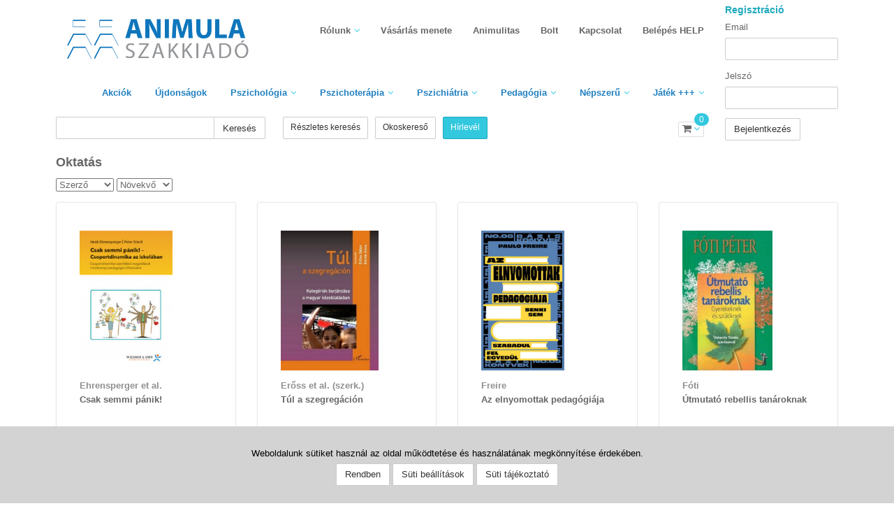

--- FILE ---
content_type: text/html; charset=UTF-8
request_url: https://animula.hu/kategoria/oktatas?page=2
body_size: 8816
content:
<!DOCTYPE html>
<html lang="hu-HU">
<head>
    <meta charset="UTF-8">
    <meta name="viewport" content="width=device-width, initial-scale=1">
	
	<link rel="apple-touch-icon" sizes="57x57" href="/img/icons/apple-icon-57x57.png">
	<link rel="apple-touch-icon" sizes="60x60" href="/img/icons/apple-icon-60x60.png">
	<link rel="apple-touch-icon" sizes="72x72" href="/img/icons/apple-icon-72x72.png">
	<link rel="apple-touch-icon" sizes="76x76" href="/img/icons/apple-icon-76x76.png">
	<link rel="apple-touch-icon" sizes="114x114" href="/img/icons/apple-icon-114x114.png">
	<link rel="apple-touch-icon" sizes="120x120" href="/img/icons/apple-icon-120x120.png">
	<link rel="apple-touch-icon" sizes="144x144" href="/img/icons/apple-icon-144x144.png">
	<link rel="apple-touch-icon" sizes="152x152" href="/img/icons/apple-icon-152x152.png">
	<link rel="apple-touch-icon" sizes="180x180" href="/img/icons/apple-icon-180x180.png">
	<link rel="icon" type="image/png" sizes="192x192"  href="/img/icons/android-icon-192x192.png">
	<link rel="icon" type="image/png" sizes="32x32" href="/img/icons/favicon-32x32.png">
	<link rel="icon" type="image/png" sizes="96x96" href="/img/icons/favicon-96x96.png">
	<link rel="icon" type="image/png" sizes="16x16" href="/img/icons/favicon-16x16.png">
	<link rel="manifest" href="/img/icons/manifest.json">
	<meta name="msapplication-TileColor" content="#ffffff">
	<meta name="msapplication-TileImage" content="/img/icons/ms-icon-144x144.png">
	<meta name="theme-color" content="#ffffff">

			<meta property="og:image" content="/img/animula-no-cover.png"/>
		<meta property="og:description" content="Animula kiadó" />
		<meta property="og:url" content="http://animula.hu" />
		<meta property="og:title" content="Animula kiadó" />
		<meta property="og:site_name" content="Animula kiadó" />
		<meta property="og:type" content="website" />
		
	<meta name="description" content="Animula kiadó"/>
	
	<link rel="schema.dcterms" href="http://purl.org/dc/terms/">
	<meta name="DC.coverage" content="Hungary" />
	<meta name="DC.description" content="Animula kiadó" />
	<meta name="DC.format" content="text/html" />
	<meta name="DC.identifier" content="http://animula.hu" />
	<meta name="DC.publisher" content="netkorzo.hu" />
	<meta name="DC.title" content="Animula kiadó" />
	<meta name="DC.type" content="website" />
	
    <meta name="csrf-param" content="_frontendCSRF">
    <meta name="csrf-token" content="c1ByY0RlVWksNBUHcEgcICMoQgIbCx4LFCg9BT4pZAYcYCdRMDxgAQ==">
    <title>Animula kiadó</title>
    <link href="/assets/4aa04328/themes/smoothness/jquery-ui.css?v=1468500648" rel="stylesheet">
<link href="/assets/219ebc6d/css/bootstrap.css?v=1468500648" rel="stylesheet">
<link href="/css/bootstrap.min.css?v=1468500213" rel="stylesheet">
<link href="/css/font-awesome.min.css?v=1468500212" rel="stylesheet">
<link href="/css/magnific-popup.css?v=1468500214" rel="stylesheet">
<link href="/css/owl.carousel.css?v=1468500211" rel="stylesheet">
<link href="/css/styles/ecommerce.css?v=1468500208" rel="stylesheet">
<link href="/css/styles/skin-lblue.css?v=1468500210" rel="stylesheet">
<link href="/css/styles/style.css?v=1670924778" rel="stylesheet">
<link href="/css/custom.css?v=1670924772" rel="stylesheet">
<link href="/frontend/web/css/cookie-consent.css" rel="stylesheet"></head>
<body>
	
		
		<div class="outer">
			
			<div class="top-bar">
	<div class="container">		
		<!-- Search section for responsive design -->
		<div class="tb-search pull-left">
			<a href="#" class="b-dropdown"><i class="fa fa-search square-2 rounded-1 bg-color white"></i></a>
			<div class="b-dropdown-block">
				<form id="w1" action="/books/search" method="get">					<div class="input-group">
						<input type="text" class="form-control" name="keyword" value="">						<span class="input-group-btn">
							<button type="submit" class="btn btn-color">Keresés</button>						</span>
					</div>
				</form>				<a href="/reszletes-kereses" class="btn btn-white btn-sm">Részletes keresés</a>
			</div>
		</div>
		<div class="clearfix"></div>
	</div>
</div>
			
			<div class="header-2">
	<div class="container">
		<div class="row">
			<div class="col-md-10">
				<div class="row">
					<div class="col-sm-4">
						<div class="logo">
							<a href="/">
								<img class="img-responsive" src="/img/animula-logo01.png" alt="Animula kiadó"/>
							</a>
							<!--
							<h1><a href="/"><i class="fa fa-book"></i> Animula</a></h1>
							-->
						</div>
					</div>
					<div class="col-sm-8 upper-buttons-col">
						<div class="navy-buttons flex">
                                                        <div class="upper-buttons">
                                <a class="btn btn-default" name="register-button" href="/regisztracio" style="margin-right:2px">Regisztráció</a>                                <a class="btn btn-default" name="login-button" href="/login" style="margin-left:2px">Bejelentkezés</a>                            </div>
                            						</div>
					</div>
                    <div class="col-sm-8 upper-menu">
                        <div class="navy">
                        <ul class="" ><li class="menu-item dropdown "><a href="/rolunk">Rólunk</a><ul class="menu-sub dropdown-menu"><li class="menu-item "><a href="/cegadatok">Cégadatok</a></li><li class="menu-item "><a href="/kiadvanyaink">Kiadványaink</a></li><li class="menu-item "><a href="/partnereinknek">Partnereinknek</a></li><li class="menu-item "><a href="/dr-biro-sandor">Dr. Biró Sándor</a></li><li class="menu-item "><a href="/biro-fruzsina">Biró Fruzsina</a></li></ul></li><li class="menu-item "><a href="/vasarlas-menete">Vásárlás menete</a></li><li class="menu-item "><a href="/animulitas">Animulitas</a></li><li class="menu-item "><a href="/bolt">Bolt</a></li><li class="menu-item "><a href="/kapcsolat">Kapcsolat</a></li><li class="menu-item "><a href="/belepes-help">Belépés HELP</a></li></ul>                        </div>
                    </div>
				</div>
				
				<div class="row">
					<div class="col-md-12 lower-menu">
					
						<div class="navy">
							<ul class="category-list">
								<li><a href="/akciok">Akciók</a></li>
								<li><a href="/ujdonsagok">Újdonságok</a></li>
																																						<li>
												<a href="#">Pszichológia</a>
												<ul>
																											<li><a href="/kategoria/altalanos-pszichologia">Általános pszichológia</a></li>
																											<li><a href="/kategoria/gyermekpszichologia">Gyermekpszichológia</a></li>
																											<li><a href="/kategoria/mentalhigiene-szocialis-munka">Mentálhigiéné, szociális munka</a></li>
																											<li><a href="/kategoria/pasztoralpszichologia">Pasztorálpszichológia</a></li>
																											<li><a href="/kategoria/szexologia">Szexológia</a></li>
																											<li><a href="/kategoria/szervezetpszichologia">Szervezetpszichológia</a></li>
																									</ul>
											</li>
																					<li>
												<a href="#">Pszichoterápia</a>
												<ul>
																											<li><a href="/kategoria/analizis-dinamikus-terapia">Analízis / Dinamikus terápia</a></li>
																											<li><a href="/kategoria/csaladterapia-mediacio">Családterápia, mediáció</a></li>
																											<li><a href="/kategoria/pszichodiagnosztika">Pszichodiagnosztika</a></li>
																											<li><a href="/kategoria/kognitiv-viselkedesterapia">Kognitív viselkedésterápia</a></li>
																											<li><a href="/kategoria/muveszetterapia">Művészetterápia</a></li>
																											<li><a href="/kategoria/pszichodrama-csoportterapia">Pszichodráma, csoportterápia</a></li>
																											<li><a href="/kategoria/pszichoterapia-2">Pszichoterápia</a></li>
																											<li><a href="/kategoria/relaxacio-hipnozis-kip">Relaxáció, hipnózis, KIP</a></li>
																									</ul>
											</li>
																					<li>
												<a href="#">Pszichiátria</a>
												<ul>
																											<li><a href="/kategoria/orvosi-temak">Orvosi témák</a></li>
																											<li><a href="/kategoria/pszichiatria-2">Pszichiátria</a></li>
																											<li><a href="/kategoria/diagnosztika">Diagnosztika</a></li>
																									</ul>
											</li>
																					<li>
												<a href="#">Pedagógia</a>
												<ul>
																											<li><a href="/kategoria/fejleszto-pedagogia">Fejlesztő pedagógia</a></li>
																											<li><a href="/kategoria/gyogypedagogia">Gyógypedagógia</a></li>
																											<li><a href="/kategoria/iskolapszichologia">Iskolapszichológia</a></li>
																											<li><a href="/kategoria/oktatas">Oktatás</a></li>
																									</ul>
											</li>
																					<li>
												<a href="#">Népszerű</a>
												<ul>
																											<li><a href="/kategoria/nepszeru-pszichologia">Népszerű pszichológia</a></li>
																											<li><a href="/kategoria/alvas-alom">Alvás, álom</a></li>
																											<li><a href="/kategoria/autizmus">Autizmus</a></li>
																											<li><a href="/kategoria/nepszeru-csalad">Népszerű / Család</a></li>
																											<li><a href="/kategoria/essze-regeny">Esszé, regény</a></li>
																											<li><a href="/kategoria/eletmod">Életmód</a></li>
																											<li><a href="/kategoria/hangulat-erzelmek">Hangulat, érzelmek</a></li>
																											<li><a href="/kategoria/pozitiv-pszichologia">Pozitív pszichológia</a></li>
																									</ul>
											</li>
																					<li>
												<a href="#">Játék +++</a>
												<ul>
																											<li><a href="/kategoria/pszichologiai-es-tarsasjatek">Pszichológiai- és társasjáték</a></li>
																											<li><a href="/kategoria/fejleszto-eszkozok">Fejlesztő eszközök</a></li>
																											<li><a href="/kategoria/mese">Mese</a></li>
																											<li><a href="/kategoria/tesztek">Tesztek</a></li>
																											<li><a href="/kategoria/ajandekutalvany">Ajándékutalvány</a></li>
																									</ul>
											</li>
																																																																																																																																																																																																																																																																																																																																																																																																																																																																																																																																																																																																																																																																																																																																										</ul>
						</div>							
						
					</div>
				</div>
				
				<div class="row">
                    <div class="col-md-12 last-header-row">
                        <div class="navy">
                            <form id="w2" action="/books/search" method="get">                                <div class="input-group">
                                    <input type="text" id="search_input" class="form-control" name="keyword" value="">                                    <span class="input-group-btn">
                                        <button type="submit" id="search_button" class="btn btn-default">Keresés</button>                                    </span>
                                </div>
                            </form>                           <div class="buttons">
                               <a href="/reszletes-kereses" class="btn btn-default btn-sm pull-left btn-search">Részletes keresés</a>
                               &nbsp;<span onClick="document.getElementById('w1').action='/okoskereso';document.getElementById('w1').submit();" class="btn btn-default btn-sm pull-left btn-search">Okoskereső</span>
                               &nbsp;<a href="/site/newsletter-subscribe" class="btn btn-color btn-sm pull-left btn-search" id="newsletter-btn">Hírlevél</a>
                           </div>
                        <!-- Shopping kart starts -->
                        <div class="tb-shopping-cart pull-right">
                            <a href="#" class="btn btn-white btn-xs b-dropdown" title="A kosár jelenlegi tartalma"><i class="fa fa-shopping-cart"></i> <i class="fa fa-angle-down color"></i> <span class="badge badge-color">0</span></a>
                            <div class="b-dropdown-block" id="cart-dropdown">
                                <h4><i class="fa fa-shopping-cart color"></i> Kosár</h4>
                                                                    <h3>Üres</h3>
                                                            </div>
                        </div>
                        </div>
                    </div>
                </div>
			</div>
			<div class="col-md-2" id="login-column">
				<!-- User section -->
				<div class="pull-right">
											<div class="menu-login">
						<a class="register-btn" name="register-button" href="/regisztracio">Regisztráció</a>						<form id="login-form" action="/login" method="post">
<input type="hidden" name="_frontendCSRF" value="c1ByY0RlVWksNBUHcEgcICMoQgIbCx4LFCg9BT4pZAYcYCdRMDxgAQ==">								<div class="form-group field-loginregform-username">
<label class="control-label" for="loginregform-username">Email</label>
<input type="text" id="loginregform-username" class="form-control" name="LoginRegForm[username]">

<div class="help-block"></div>
</div>								<div class="form-group field-loginregform-password">
<label class="control-label" for="loginregform-password">Jelszó</label>
<input type="password" id="loginregform-password" class="form-control" name="LoginRegForm[password]">

<div class="help-block"></div>
</div>								<div class="form-group">
									<button type="submit" class="btn btn-default" name="submit-btn" value="login">Bejelentkezés</button>								</div>
						</form>						</div>
									</div>
				<!-- User section ends -->
				<div class="clearfix"></div>
			</div>
		</div>
	</div>
</div>	
			<div class="main-block">
								<div class="ecommerce">
	<div class="container">
		<div class="shopping-content">
							<h4>Oktatás</h4>
						<div class="row">
			
            <div class="listsorter" id="lsw-ItemSearch">
                <select name="lsw-ItemSearch-attr">
<option value="author">Szerző</option>
<option value="title">Cím</option>
<option value="price">Ár</option>
<option value="publishingdate">Kiadási év</option>
</select>
                <select name="lsw-ItemSearch-order">
<option value="asc">Növekvő</option>
<option value="desc">Csökkenő</option>
</select>
            </div>
        			<div id="w0" class="list-view"><div data-key="4455"><div class="col-md-3 col-sm-6">
	<div class="shopping-item list-item">
        <div class="padd-15" style="line-height: 1.4">
                <a href="/konyv/csak-semmi-panik">
                                            <img class="img-responsive" src="/common/uploads/thumbs/csaksemmipanik-c64fb8260b-eeef75ce180a3be943dc5f89bcad9c98.jpg" alt="Csak semmi pánik!" />
                                    </a>
                                                                		<h4>
			<a href="/konyv/csak-semmi-panik">
				<div class="shopping-item-author">Ehrensperger et al.</div>
				<div>Csak semmi pánik!</div>
			</a>
		</h4>
            <div class="input-group">
                    <span class="input-group-btn">
                                                        <button class="btn btn-color go add-to-cart" type="button" data-item-id="4455"><span class="glyphicon glyphicon-shopping-cart" ></span> Kosárba</button>
                                    </span>
                <div class="list-pull-right">
                                            <strike><div class="item-old-price">4 500.- Ft</div></strike>
                        <div class="shopping-item-new-price color">4 050.- Ft</div>
                                    </div>
                            </div>
        </div>
	</div>
</div></div>
<div data-key="1593"><div class="col-md-3 col-sm-6">
	<div class="shopping-item list-item">
        <div class="padd-15" style="line-height: 1.4">
                <a href="/konyv/tul-a-szegregacion">
                                            <img class="img-responsive" src="/common/uploads/thumbs/tulaszegregacion_250-62bb048abe8a4c75886df48a27c06c89.jpg" alt="Túl a szegregáción" />
                                    </a>
                                                                		<h4>
			<a href="/konyv/tul-a-szegregacion">
				<div class="shopping-item-author">Erőss et al. (szerk.)</div>
				<div>Túl a szegregáción</div>
			</a>
		</h4>
            <div class="input-group">
                    <span class="input-group-btn">
                                                        <button class="btn btn-color go add-to-cart" type="button" data-item-id="1593"><span class="glyphicon glyphicon-shopping-cart" ></span> Kosárba</button>
                                    </span>
                <div class="list-pull-right">
                                            <strike><div class="item-old-price">2 800.- Ft</div></strike>
                        <div class="shopping-item-new-price color">2 520.- Ft</div>
                                    </div>
                            </div>
        </div>
	</div>
</div></div>
<div data-key="4414"><div class="col-md-3 col-sm-6">
	<div class="shopping-item list-item">
        <div class="padd-15" style="line-height: 1.4">
                <a href="/konyv/az-elnyomottak-pedagogiaja">
                                            <img class="img-responsive" src="/common/uploads/thumbs/azelnyomottak-019ac3a453-cf1fe7ebaef5a721e003eccd27ae8e3f.jpg" alt="Az elnyomottak pedagógiája" />
                                    </a>
                                                                		<h4>
			<a href="/konyv/az-elnyomottak-pedagogiaja">
				<div class="shopping-item-author">Freire</div>
				<div>Az elnyomottak pedagógiája</div>
			</a>
		</h4>
            <div class="input-group">
                    <span class="input-group-btn">
                                                        <button class="btn btn-color go add-to-cart" type="button" data-item-id="4414"><span class="glyphicon glyphicon-shopping-cart" ></span> Kosárba</button>
                                    </span>
                <div class="list-pull-right">
                                            <strike><div class="item-old-price">4 500.- Ft</div></strike>
                        <div class="shopping-item-new-price color">4 050.- Ft</div>
                                    </div>
                            </div>
        </div>
	</div>
</div></div>
<div data-key="1561"><div class="col-md-3 col-sm-6">
	<div class="shopping-item list-item">
        <div class="padd-15" style="line-height: 1.4">
                <a href="/konyv/utmutato-rebellis-tanaroknak">
                                            <img class="img-responsive" src="/common/uploads/thumbs/utmutatorebellistanaroknak_250-cd661fba4007f81f62c669d50081e2bb.jpg" alt="Útmutató rebellis tanároknak" />
                                    </a>
                                                                		<h4>
			<a href="/konyv/utmutato-rebellis-tanaroknak">
				<div class="shopping-item-author">Fóti</div>
				<div>Útmutató rebellis tanároknak</div>
			</a>
		</h4>
            <div class="input-group">
                    <span class="input-group-btn">
                                                        <button class="btn btn-color go add-to-cart" type="button" data-item-id="1561"><span class="glyphicon glyphicon-shopping-cart" ></span> Kosárba</button>
                                    </span>
                <div class="list-pull-right">
                                            <strike><div class="item-old-price">1 150.- Ft</div></strike>
                        <div class="shopping-item-new-price color">1 035.- Ft</div>
                                    </div>
                            </div>
        </div>
	</div>
</div></div>
<div data-key="4298"><div class="col-md-3 col-sm-6">
	<div class="shopping-item list-item">
        <div class="padd-15" style="line-height: 1.4">
                <a href="/konyv/a-bizalom-tere">
                                            <img class="img-responsive" src="/common/uploads/thumbs/abizalomtere-dbadb695b6-c3c330ac81f8610e3f1069b835bdb06c.jpg" alt="A bizalom tere" />
                                    </a>
                                                                		<h4>
			<a href="/konyv/a-bizalom-tere">
				<div class="shopping-item-author">Földes</div>
				<div>A bizalom tere</div>
			</a>
		</h4>
            <div class="input-group">
                    <span class="input-group-btn">
                                                        <button class="btn btn-color go add-to-cart" type="button" data-item-id="4298"><span class="glyphicon glyphicon-shopping-cart" ></span> Kosárba</button>
                                    </span>
                <div class="list-pull-right">
                                            <strike><div class="item-old-price">4 690.- Ft</div></strike>
                        <div class="shopping-item-new-price color">4 221.- Ft</div>
                                    </div>
                            </div>
        </div>
	</div>
</div></div>
<div data-key="716"><div class="col-md-3 col-sm-6">
	<div class="shopping-item list-item">
        <div class="padd-15" style="line-height: 1.4">
                <a href="/konyv/csak-keresni-kell">
                                            <img class="img-responsive" src="/common/uploads/thumbs/GEFFERT_Csak-84fc62817af49eb08233fe227bed4dea.jpg" alt="Csak keresni kell..." />
                                    </a>
                                                                		<h4>
			<a href="/konyv/csak-keresni-kell">
				<div class="shopping-item-author">Gefferth et al.</div>
				<div>Csak keresni kell...</div>
			</a>
		</h4>
            <div class="input-group">
                    <span class="input-group-btn">
                                                        <button class="btn btn-color go add-to-cart" type="button" data-item-id="716"><span class="glyphicon glyphicon-shopping-cart" ></span> Kosárba</button>
                                    </span>
                <div class="list-pull-right">
                                            <strike><div class="item-old-price">1 200.- Ft</div></strike>
                        <div class="shopping-item-new-price color">1 080.- Ft</div>
                                    </div>
                            </div>
        </div>
	</div>
</div></div>
<div data-key="3196"><div class="col-md-3 col-sm-6">
	<div class="shopping-item list-item">
        <div class="padd-15" style="line-height: 1.4">
                <a href="/konyv/tanitasi-es-tanulasi-receptkonyv">
                                            <img class="img-responsive" src="/common/uploads/thumbs/756820f-3069fa5a0d-df13f3c3b637fb1c2785e6ddb111027e.gif" alt="​Tanítási és tanulási receptkönyv" />
                                    </a>
                                                                		<h4>
			<a href="/konyv/tanitasi-es-tanulasi-receptkonyv">
				<div class="shopping-item-author">Ginnis</div>
				<div>​Tanítási és tanulási receptkönyv</div>
			</a>
		</h4>
            <div class="input-group">
                    <span class="input-group-btn">
                                                    <button class="btn btn-default btn-no-pointer" type="button" disabled>
                        Beszerzés alatt                    </button>
                                    </span>
                <div class="list-pull-right-slider">
                                            <strike><div class="item-old-price">4 999.- Ft</div></strike>
                        <div class="shopping-item-new-price color">4 499.- Ft</div>
                                    </div>
                            </div>
        </div>
	</div>
</div></div>
<div data-key="75"><div class="col-md-3 col-sm-6">
	<div class="shopping-item list-item">
        <div class="padd-15" style="line-height: 1.4">
                <a href="/konyv/szulok-es-gyermekek">
                                            <img class="img-responsive" src="/common/uploads/thumbs/szulokesgyermekek-672b7ffc2e619509431fe77b7c6664e0.jpg" alt="Szülők és gyermekek" />
                                    </a>
                                                                		<h4>
			<a href="/konyv/szulok-es-gyermekek">
				<div class="shopping-item-author">Ginott</div>
				<div>Szülők és gyermekek</div>
			</a>
		</h4>
            <div class="input-group">
                    <span class="input-group-btn">
                                                        <button class="btn btn-color go add-to-cart" type="button" data-item-id="75"><span class="glyphicon glyphicon-shopping-cart" ></span> Kosárba</button>
                                    </span>
                <div class="list-pull-right">
                                            <strike><div class="item-old-price">1 980.- Ft</div></strike>
                        <div class="shopping-item-new-price color">1 782.- Ft</div>
                                    </div>
                            </div>
        </div>
	</div>
</div></div>
<div data-key="1012"><div class="col-md-3 col-sm-6">
	<div class="shopping-item list-item">
        <div class="padd-15" style="line-height: 1.4">
                <a href="/konyv/t-e-t-teacher-effectiveness-training-a-tanari-hatekonysag-fejlesztese">
                                            <img class="img-responsive" src="/common/uploads/thumbs/t_e_t-ea8155c035a9ee2650555c485aeb11c3.jpg" alt="T. E. T. (Teacher Effectiveness Training) – A tanári hatékonyság fejlesztése" />
                                    </a>
                                                                		<h4>
			<a href="/konyv/t-e-t-teacher-effectiveness-training-a-tanari-hatekonysag-fejlesztese">
				<div class="shopping-item-author">Gordon</div>
				<div>T. E. T. (Teacher Effectiveness Training...</div>
			</a>
		</h4>
            <div class="input-group">
                    <span class="input-group-btn">
                                                    <button class="btn btn-default btn-no-pointer" type="button" disabled>
                        Beszerzés alatt                    </button>
                                    </span>
                <div class="list-pull-right-slider">
                                            <strike><div class="item-old-price">3 500.- Ft</div></strike>
                        <div class="shopping-item-new-price color">3 150.- Ft</div>
                                    </div>
                            </div>
        </div>
	</div>
</div></div>
<div data-key="1317"><div class="col-md-3 col-sm-6">
	<div class="shopping-item list-item">
        <div class="padd-15" style="line-height: 1.4">
                <a href="/konyv/gyermekvedelmi-es-gyamugyi-kezikonyv">
                                            <img class="img-responsive" src="/common/uploads/thumbs/gyermekvedelmi-dbc5a2c0f2d660152db1b536d8363245.jpg" alt="Gyermekvédelmi és gyámügyi kézikönyv" />
                                    </a>
                                                                		<h4>
			<a href="/konyv/gyermekvedelmi-es-gyamugyi-kezikonyv">
				<div class="shopping-item-author">Gáspár</div>
				<div>Gyermekvédelmi és gyámügyi kézikönyv...</div>
			</a>
		</h4>
            <div class="input-group">
                    <span class="input-group-btn">
                                                    <button class="btn btn-default btn-no-pointer" type="button" disabled>
                        Beszerzés alatt                    </button>
                                    </span>
                <div class="list-pull-right-slider">
                                            <strike><div class="item-old-price">3 360.- Ft</div></strike>
                        <div class="shopping-item-new-price color">3 024.- Ft</div>
                                    </div>
                            </div>
        </div>
	</div>
</div></div>
<div data-key="2956"><div class="col-md-3 col-sm-6">
	<div class="shopping-item list-item">
        <div class="padd-15" style="line-height: 1.4">
                <a href="/konyv/onismereti-jatekok-gyujtemenye-2">
                                            <img class="img-responsive" src="/common/uploads/thumbs/onismeretijatekok2-cdad4a4790-b6a1ab0aacfd1dd1392798761f08bdaa.jpg" alt="​Önismereti játékok gyűjteménye 2." />
                                    </a>
                                                                		<h4>
			<a href="/konyv/onismereti-jatekok-gyujtemenye-2">
				<div class="shopping-item-author">Gönczi</div>
				<div>​Önismereti játékok gyűjteménye 2....</div>
			</a>
		</h4>
            <div class="input-group">
                    <span class="input-group-btn">
                                                        <button class="btn btn-color go add-to-cart" type="button" data-item-id="2956"><span class="glyphicon glyphicon-shopping-cart" ></span> Kosárba</button>
                                    </span>
                <div class="list-pull-right">
                                            <div class="shopping-item-new-price color">1 700.- Ft</div>
                                    </div>
                            </div>
        </div>
	</div>
</div></div>
<div data-key="3342"><div class="col-md-3 col-sm-6">
	<div class="shopping-item list-item">
        <div class="padd-15" style="line-height: 1.4">
                <a href="/konyv/eletpalyaepites">
                                            <img class="img-responsive" src="/common/uploads/thumbs/eletpalyaepitesgonczi-62091bb000-b2ea34351b8de2cb3b6a023b3b25ee02.jpg" alt="Életpályaépítés" />
                                    </a>
                                                                		<h4>
			<a href="/konyv/eletpalyaepites">
				<div class="shopping-item-author">Gönczi</div>
				<div>Életpályaépítés</div>
			</a>
		</h4>
            <div class="input-group">
                    <span class="input-group-btn">
                                                    <button class="btn btn-default btn-no-pointer" type="button" disabled>
                        Beszerzés alatt                    </button>
                                    </span>
                <div class="list-pull-right-slider">
                                            <strike><div class="item-old-price">1 300.- Ft</div></strike>
                        <div class="shopping-item-new-price color">1 170.- Ft</div>
                                    </div>
                            </div>
        </div>
	</div>
</div></div>
<div data-key="3806"><div class="col-md-3 col-sm-6">
	<div class="shopping-item list-item">
        <div class="padd-15" style="line-height: 1.4">
                <a href="/konyv/tanulasi-strategia-es-fokusz-avagy-hogyan-kuzdj-meg-a-tanulas-sarkanyaival">
                                            <img class="img-responsive" src="/common/uploads/thumbs/tanulasistrategia-39bc78c14f-c341949feb9efac991c559159f8ece6c.jpg" alt="​Tanulási stratégia és fókusz - avagy hogyan küzdj meg a tanulás sárkányaival" />
                                    </a>
                                                                		<h4>
			<a href="/konyv/tanulasi-strategia-es-fokusz-avagy-hogyan-kuzdj-meg-a-tanulas-sarkanyaival">
				<div class="shopping-item-author">Harkai et al.</div>
				<div>​Tanulási stratégia és fókusz - avagy ho...</div>
			</a>
		</h4>
            <div class="input-group">
                    <span class="input-group-btn">
                                                        <button class="btn btn-color go add-to-cart" type="button" data-item-id="3806"><span class="glyphicon glyphicon-shopping-cart" ></span> Kosárba</button>
                                    </span>
                <div class="list-pull-right">
                                            <strike><div class="item-old-price">3 999.- Ft</div></strike>
                        <div class="shopping-item-new-price color">3 599.- Ft</div>
                                    </div>
                            </div>
        </div>
	</div>
</div></div>
<div data-key="814"><div class="col-md-3 col-sm-6">
	<div class="shopping-item list-item">
        <div class="padd-15" style="line-height: 1.4">
                <a href="/konyv/gyermeksorsok-eletutak-a-javitointezetek-vilagabol">
                                            <img class="img-responsive" src="/common/uploads/thumbs/gyermeksorsok0001-3cb22e7c61bc5afa853e44559fee26d4.jpg" alt="Gyermeksorsok, életutak a javítóintézetek világából" />
                                    </a>
                                                    <div class="antik-badge"></div>
                                                		<h4>
			<a href="/konyv/gyermeksorsok-eletutak-a-javitointezetek-vilagabol">
				<div class="shopping-item-author">Hegedűs</div>
				<div>Gyermeksorsok, életutak a javítóintézete...</div>
			</a>
		</h4>
            <div class="input-group">
                    <span class="input-group-btn">
                                                        <button class="btn btn-color go add-to-cart" type="button" data-item-id="814"><span class="glyphicon glyphicon-shopping-cart" ></span> Kosárba</button>
                                    </span>
                <div class="list-pull-right">
                                            <div class="shopping-item-new-price color">2 600.- Ft</div>
                                    </div>
                            </div>
        </div>
	</div>
</div></div>
<div data-key="183"><div class="col-md-3 col-sm-6">
	<div class="shopping-item list-item">
        <div class="padd-15" style="line-height: 1.4">
                <a href="/konyv/a-gyermekekkel-szembeni-szexualis-visszaelesekrol">
                                            <img class="img-responsive" src="/common/uploads/thumbs/agyermekekkelszembeni-6626a5cd9fb9662487aabd20d77c3338.jpg" alt="A gyermekekkel szembeni szexuális visszaélésekről" />
                                    </a>
                                                                		<h4>
			<a href="/konyv/a-gyermekekkel-szembeni-szexualis-visszaelesekrol">
				<div class="shopping-item-author">Herczog</div>
				<div>A gyermekekkel szembeni szexuális vissza...</div>
			</a>
		</h4>
            <div class="input-group">
                    <span class="input-group-btn">
                                                        <button class="btn btn-color go add-to-cart" type="button" data-item-id="183"><span class="glyphicon glyphicon-shopping-cart" ></span> Kosárba</button>
                                    </span>
                <div class="list-pull-right">
                                            <strike><div class="item-old-price">980.- Ft</div></strike>
                        <div class="shopping-item-new-price color">882.- Ft</div>
                                    </div>
                            </div>
        </div>
	</div>
</div></div>
<div data-key="4340"><div class="col-md-3 col-sm-6">
	<div class="shopping-item list-item">
        <div class="padd-15" style="line-height: 1.4">
                <a href="/konyv/szupertanulas">
                                            <img class="img-responsive" src="/common/uploads/thumbs/szupertanulas-76ff7a354b-21e396859e48da6510818f05577620d8.jpg" alt="Szupertanulás" />
                                    </a>
                                                                		<h4>
			<a href="/konyv/szupertanulas">
				<div class="shopping-item-author">Hollins</div>
				<div>Szupertanulás</div>
			</a>
		</h4>
            <div class="input-group">
                    <span class="input-group-btn">
                                                        <button class="btn btn-color go add-to-cart" type="button" data-item-id="4340"><span class="glyphicon glyphicon-shopping-cart" ></span> Kosárba</button>
                                    </span>
                <div class="list-pull-right">
                                            <strike><div class="item-old-price">5 990.- Ft</div></strike>
                        <div class="shopping-item-new-price color">5 391.- Ft</div>
                                    </div>
                            </div>
        </div>
	</div>
</div></div>
<div data-key="4571"><div class="col-md-3 col-sm-6">
	<div class="shopping-item list-item">
        <div class="padd-15" style="line-height: 1.4">
                <a href="/konyv/tanulj-meg-barmit">
                                            <img class="img-responsive" src="/common/uploads/thumbs/tanuljmeg-147de56914-90af8e3bf6f7d10aa186841774ad7beb.jpg" alt="Tanulj meg bármit" />
                                    </a>
                                                                		<h4>
			<a href="/konyv/tanulj-meg-barmit">
				<div class="shopping-item-author">Hollins</div>
				<div>Tanulj meg bármit</div>
			</a>
		</h4>
            <div class="input-group">
                    <span class="input-group-btn">
                                                        <button class="btn btn-color go add-to-cart" type="button" data-item-id="4571"><span class="glyphicon glyphicon-shopping-cart" ></span> Kosárba</button>
                                    </span>
                <div class="list-pull-right">
                                            <strike><div class="item-old-price">6 290.- Ft</div></strike>
                        <div class="shopping-item-new-price color">5 661.- Ft</div>
                                    </div>
                            </div>
        </div>
	</div>
</div></div>
<div data-key="4111"><div class="col-md-3 col-sm-6">
	<div class="shopping-item list-item">
        <div class="padd-15" style="line-height: 1.4">
                <a href="/konyv/tuleles-vagy-tanulas">
                                            <img class="img-responsive" src="/common/uploads/thumbs/tulelesvagytanulas-7fef0bfc38-86131b531d9b1fe39727c56af83ccd81.jpg" alt="Túlélés vagy tanulás?" />
                                    </a>
                                                                		<h4>
			<a href="/konyv/tuleles-vagy-tanulas">
				<div class="shopping-item-author">Holt</div>
				<div>Túlélés vagy tanulás?</div>
			</a>
		</h4>
            <div class="input-group">
                    <span class="input-group-btn">
                                                        <button class="btn btn-color go add-to-cart" type="button" data-item-id="4111"><span class="glyphicon glyphicon-shopping-cart" ></span> Kosárba</button>
                                    </span>
                <div class="list-pull-right">
                                            <strike><div class="item-old-price">3 200.- Ft</div></strike>
                        <div class="shopping-item-new-price color">2 880.- Ft</div>
                                    </div>
                            </div>
        </div>
	</div>
</div></div>
<div data-key="3194"><div class="col-md-3 col-sm-6">
	<div class="shopping-item list-item">
        <div class="padd-15" style="line-height: 1.4">
                <a href="/konyv/5ost-ero-tanulasi-5letek">
                                            <img class="img-responsive" src="/common/uploads/thumbs/5ostero-2b8821686d-3d10501278cf2590dc432206fcba372c.jpg" alt="​5öst érő tanulási 5letek" />
                                    </a>
                                                                		<h4>
			<a href="/konyv/5ost-ero-tanulasi-5letek">
				<div class="shopping-item-author">Horváth</div>
				<div>​5öst érő tanulási 5letek</div>
			</a>
		</h4>
            <div class="input-group">
                    <span class="input-group-btn">
                                                        <button class="btn btn-color go add-to-cart" type="button" data-item-id="3194"><span class="glyphicon glyphicon-shopping-cart" ></span> Kosárba</button>
                                    </span>
                <div class="list-pull-right">
                                            <strike><div class="item-old-price">3 800.- Ft</div></strike>
                        <div class="shopping-item-new-price color">3 420.- Ft</div>
                                    </div>
                            </div>
        </div>
	</div>
</div></div>
<div data-key="3972"><div class="col-md-3 col-sm-6">
	<div class="shopping-item list-item">
        <div class="padd-15" style="line-height: 1.4">
                <a href="/konyv/uralom-a-mobilom">
                                            <img class="img-responsive" src="/common/uploads/thumbs/uralomamob-6e1a719ed9-d9deb39bac0011c4e463bf231c319c4e.jpg" alt="​Uralom a mobilom" />
                                    </a>
                                                                		<h4>
			<a href="/konyv/uralom-a-mobilom">
				<div class="shopping-item-author">Horváth Ria</div>
				<div>​Uralom a mobilom</div>
			</a>
		</h4>
            <div class="input-group">
                    <span class="input-group-btn">
                                                        <button class="btn btn-color go add-to-cart" type="button" data-item-id="3972"><span class="glyphicon glyphicon-shopping-cart" ></span> Kosárba</button>
                                    </span>
                <div class="list-pull-right">
                                            <strike><div class="item-old-price">4 933.- Ft</div></strike>
                        <div class="shopping-item-new-price color">3 700.- Ft</div>
                                    </div>
                            </div>
        </div>
	</div>
</div></div><div class="col-xs-12"><ul class="pagination"><li class="prev"><a href="/kategoria/oktatas?page=1" data-page="0">&laquo;</a></li>
<li><a href="/kategoria/oktatas?page=1" data-page="0">1</a></li>
<li class="active"><a href="/kategoria/oktatas?page=2" data-page="1">2</a></li>
<li><a href="/kategoria/oktatas?page=3" data-page="2">3</a></li>
<li><a href="/kategoria/oktatas?page=4" data-page="3">4</a></li>
<li><a href="/kategoria/oktatas?page=5" data-page="4">5</a></li>
<li><a href="/kategoria/oktatas?page=6" data-page="5">6</a></li>
<li><a href="/kategoria/oktatas?page=7" data-page="6">7</a></li>
<li class="next"><a href="/kategoria/oktatas?page=3" data-page="2">&raquo;</a></li></ul></div></div>			</div>
		</div>
	</div>
</div>			</div>
		
			<div class="foot">
	<div class="container">
		<div class="row">
			<div class="col-md-6">
				<div class="foot-item">
					<h5 class="bold"><i class="fa fa-building-o"></i>&nbsp;&nbsp;Kapcsolat</h5>
					<div class="foot-item-content address">
						<h6 class="bold"><i class="fa fa-home"></i>&nbsp;&nbsp;Animula kiadó</h6>
						<p class="add">
						   1026 Budapest<br />
						   Bimbó út 184/b.</p>
					</div>
				</div>
				<div class="foot-item">
					<p class="tel"> <i class="fa fa-phone"></i>&nbsp;&nbsp;Tel : (1) 200-0716<br />
					<i class="fa fa-envelope"></i>&nbsp;&nbsp;E-mail : <a href="#">mail@animula.hu</a><br />
					<i class="fa fa-calendar"></i>&nbsp;&nbsp;Nyitvatartás: Hétfő - péntek:	9 - 18</p>
				</div>
				<div class="pull-right">
					<a href="https://www.facebook.com/animulapublisher" class="facebook" target="_blank"><i class="fa fa-facebook square-2 rounded-1"></i></a>
				</div>
			</div>
			<div class="col-md-6">
				<div class="pull-right card-info-footer">
					<a border="0" href="https://simplepartner.hu/PaymentService/Fizetesi_tajekoztato.pdf" target="_blank"><img class="img-responsive" src="/frontend/web/img/simplepay_bankcards_vertical_w240.png" style="border:1px solid #fff !important;" alt="Vásárlói tájékoztató"></a>
					<a href="/vasarloi-tajekoztato">Vásárlói tájékoztató</a>
				</div>
			</div>
		</div>
	</div>
</div>

<footer>
	<div class="container">
			<p class="pull-left">Minden jog fenntartva &copy; 2016 - <a href="/">Animula kiadó</a></p>
			<ul class="list-inline pull-right">
				<li class="menu-item ">
					<a class="cookie-consent-reopen" href="/books/#">Süti beállítások</a>				</li>
			</ul>
			<ul class="list-inline pull-right" ><li class="menu-item "><a href="/aszf">ÁSZF</a></li><li class="menu-item "><a href="/adatkezelesi-szabalyzat">Adatkezelési tájékoztató</a></li><li class="menu-item "><a href="/suti-tajekoztato">Süti tájékoztató</a></li><li class="menu-item "><a href="/szerzoi-jog">Szerzői jog</a></li></ul>			<ul class="list-inline pull-right" ><li class="menu-item dropdown "><a href="/rolunk">Rólunk</a><ul class="menu-sub dropdown-menu"><li class="menu-item "><a href="/cegadatok">Cégadatok</a></li><li class="menu-item "><a href="/kiadvanyaink">Kiadványaink</a></li><li class="menu-item "><a href="/partnereinknek">Partnereinknek</a></li><li class="menu-item "><a href="/dr-biro-sandor">Dr. Biró Sándor</a></li><li class="menu-item "><a href="/biro-fruzsina">Biró Fruzsina</a></li></ul></li><li class="menu-item "><a href="/vasarlas-menete">Vásárlás menete</a></li><li class="menu-item "><a href="/animulitas">Animulitas</a></li><li class="menu-item "><a href="/bolt">Bolt</a></li><li class="menu-item "><a href="/kapcsolat">Kapcsolat</a></li><li class="menu-item "><a href="/belepes-help">Belépés HELP</a></li></ul>			<div class="clearfix"></div>
	</div>
</footer>		
		</div>

		<span class="totop"><a href="#"><i class="fa fa-angle-up bg-color"></i></a></span>

		<div class="cookie-consent">
    <div class="cookie-consent-text">
        <div style='text-align: center'>Weboldalunk sütiket használ az oldal működtetése és használatának megkönnyítése érdekében.</div>    </div>
    <div class="cookie-consent-buttons">
        <button type="button" id="cookie-consent-accept" class="btn btn-default">Rendben</button>        <button type="button" id="cookie-consent-settings" class="btn btn-default">Süti beállítások</button>                            <a class="btn btn-default cookie-consent-info" href="/suti-tajekoztato" target="_blank">Süti tájékoztató</a>            </div>
</div>

<div class="cookie-consent-modal-bg"></div>
<div class="cookie-consent-modal">
    <div class="cookie-consent-modal-content">
        <div class="cookie-consent-close">&times;</div>
        Elfogadom a sütiket a következő kategóriákhoz:
                                <div class="form-group">
                <div class="checkbox">
                    <label for="cookie_consent_system">
                        <input type="checkbox" id="cookie_consent_system" name="cookie_consent_system" value="1" checked disabled>
                        Működéshez szükséges                    </label>
                </div>
                            </div>
                                <div class="form-group">
                <div class="checkbox">
                    <label for="cookie_consent_comfort">
                        <input type="checkbox" id="cookie_consent_comfort" name="cookie_consent_comfort" >
                        Kényelmi célú                    </label>
                </div>
                            </div>
                                <div class="form-group">
                <div class="checkbox">
                    <label for="cookie_consent_statistics">
                        <input type="checkbox" id="cookie_consent_statistics" name="cookie_consent_statistics" >
                        Statisztikai célú                    </label>
                </div>
                            </div>
                                <div class="form-group">
                <div class="checkbox">
                    <label for="cookie_consent_marketing">
                        <input type="checkbox" id="cookie_consent_marketing" name="cookie_consent_marketing" >
                        Marketing célú                    </label>
                </div>
                            </div>
                <div class="cookie-consent-buttons">
            <button type="button" id="cookie-consent-modal-accept" class="btn">Rendben</button>        </div>
    </div>
</div>    <script src="/js/index-view-cart.js" 0="5"></script>
<script src="/assets/e9f9b08/jquery.js?v=1468500648"></script>
<script src="/assets/430673/alertHelper.js?v=1670924972"></script>
<script src="/assets/f8d79474/yii.js?v=1468500648"></script>
<script src="/assets/4aa04328/jquery-ui.js?v=1468500648"></script>
<script src="/assets/219ebc6d/js/bootstrap.js?v=1468500648"></script>
<script src="/js/placeholders.js?v=1468500288"></script>
<script src="/js/jquery.magnific-popup.min.js?v=1468500286"></script>
<script src="/js/owl.carousel.min.js?v=1468500292"></script>
<script src="/js/respond.min.js?v=1468500290"></script>
<script src="/js/html5shiv.js?v=1468500291"></script>
<script src="/js/main.js?v=1472220074"></script>
<script src="/js/ecommerce.js?v=1468500292"></script>
<script src="/js/custom.js?v=1468500285"></script>
<script src="/js/functions.js?v=1468500287"></script>
<script src="/assets/f8d79474/yii.activeForm.js?v=1468500648"></script>
<script type="text/javascript">jQuery(document).ready(function () {
let indexviewcart = new indexViewCart();

            $('#lsw-ItemSearch select').change(function(){
				var param_array = JSON.parse('{"page":"2"}');
				//console.log(param_array);
				var attr = $('#lsw-ItemSearch select[name="lsw-ItemSearch-attr"').val();
				var order = $('#lsw-ItemSearch select[name="lsw-ItemSearch-order').val();
				var url = generateParams(param_array,attr,order);
				//console.log(url);
				document.location.href = '/kategoria/oktatas?'+url;
			});
			
			function generateParams(param_array,attr,order){
				if(param_array == "") param_array = {};
				var prefix = (order == 'asc')?'':'-';
				param_array['sort'] = prefix + attr;
				return jQuery.param(param_array);
			}
        
jQuery('#w1').yiiActiveForm([], []);
jQuery('#w2').yiiActiveForm([], []);
jQuery('#login-form').yiiActiveForm([], []);

    $("#cookie-consent-accept").click(function(){
        acceptCookieConsent(1);
    });
    $("#cookie-consent-modal-accept").click(function(){
        acceptCookieConsent(0);
    });
    $("#cookie-consent-settings, .cookie-consent-reopen").click(function(e){
        e.preventDefault();
        $(".cookie-consent-modal-bg").show();
        $(".cookie-consent-modal").show();
        return false;
    });
    $(".cookie-consent-close").click(function(){
        $(".cookie-consent-modal-bg").hide();
        $(".cookie-consent-modal").hide();
    });

    function acceptCookieConsent(isAll){
        var data = {};

        if(!isAll){
            data = {
              cookie_consent_system: $("#cookie_consent_system").is(':checked') ? 1 : 0,cookie_consent_comfort: $("#cookie_consent_comfort").is(':checked') ? 1 : 0,cookie_consent_statistics: $("#cookie_consent_statistics").is(':checked') ? 1 : 0,cookie_consent_marketing: $("#cookie_consent_marketing").is(':checked') ? 1 : 0  
            };
        }

        $.ajax({
            async: true,
            data: data,
            method: "post",
            url: "/cookieconsent/cookie-consent/accept?all=" + isAll,
            dataType: "json",
            success: function(response){
            },
            error: function(){}
        });

        $(".cookie-consent, .cookie-consent-modal-bg, .cookie-consent-modal").hide();
    }

});</script></body>
</html>


--- FILE ---
content_type: text/css
request_url: https://animula.hu/css/styles/style.css?v=1670924778
body_size: 22147
content:
/****************************/
/* Theme name  : Brave      */
/* Author name : Ashok      */
/****************************/
/* Open Sans  */
@import url('http://fonts.googleapis.com/css?family=Open+Sans:300,400italic,400,600');
/* General */
body {
	color: #666666;
	font-size: 13px;
	line-height: 28px;
	background: #fff;
	font-family: 'Open Sans', sans-serif;
	-webkit-font-smoothing: antialiased;
}
h1,
h2,
h3,
h4,
h5,
h6 {
	color: #666;
	font-family: 'Open Sans', sans-serif;
	font-weight: 600;
	margin: 2px 0px;
	padding: 0px;
}
h1 {
	font-size: 30px;
	line-height: 45px;
}
h2 {
	font-size: 25px;
	line-height: 40px;
}
h3 {
	font-size: 22px;
	line-height: 37px;
}
h4 {
	font-size: 18px;
	line-height: 33px;
}
h5 {
	font-size: 15px;
	line-height: 30px;
}
h6 {
	font-size: 13px;
	line-height: 28px;
}
h2 a,
h3 a,
h4 a,
h5 a,
h6 a,
h2 a:hover,
h3 a:hover,
h4 a:hover,
h5 a:hover,
h6 a:hover{
	color: #666;
}
p {
	margin: 2px 0px;
	padding: 0px;
	margin-bottom:5px;
}
a:hover,
a:active,
a:focus {
	text-decoration: none !important;
	outline: none !important;
}
:focus {
	outline: none !important;
}
::-moz-focus-inner {
	border: 0 !important;
}
::selection {
	color:#fff;
}
::-moz-selection {
	color:#fff;
}
hr {
	margin: 20px 0px;
	padding: 0px;
	border-top: 0px;
	border-bottom: 1px solid #eee;
}
/* Form */
input,
textarea,
select,
.form input,
.form textarea,
.form select {
	box-shadow: none !important;
}
form{
	line-height:20px !important;
}
form label{
	font-weight:400;
}
dl dt,
dl dd{
	font-size:13px;
	line-height:28px;
}
.table td{
	padding:15px 5px;
}
/* Helper classes */
.padd-5 {
	padding: 5px 8px;
}
.padd-10 {
	padding: 10px 13px;
}
.padd-15{
	padding:15px 18px;
}
.bold {
	font-weight: 600;
}
.para-big{
	font-size:17px;
	line-height:32px;
}	
/* Transition */
.transition{
	-webkit-transition: background 1s ease;
	-moz-transition: background 1s ease;
	-o-transition: background 1s ease;
	-ms-transition: background 1s ease;
	transition: background 1s ease;	
}
/* Thumbnail */
.img-thumbnail {
	padding: 2px;
	background: #fff;
	border-radius: 3px;
	box-shadow: 0px 0px 0px rgba(0, 0, 0, 0.15);
}
/* Dropdown menu */
.dropdown a:focus{
	color:#666;
}
.dropdown-menu {
	box-shadow: 0px 3px 15px rgba(0, 0, 0, 0.05);
	border-radius: 3px !important;
}
.dropdown-menu li a {
	padding: 7px 12px;
}
.dropdown-menu.dropdown-mini {
	min-width: 120px;
}
.dropdown-menu.dropdown-mini li a {
	font-size: 12px;
	padding: 5px 10px;
}
/* Video container */
.video-container{
	position: relative;
	padding-bottom: 56.25%;
	height: 0;
	overflow: hidden;
	margin-top:5px;
}
.video-container iframe{
	width: 100%;
	height: 100%;
	border: 0;
	position: absolute;
	top:0;
	left:0;
}
/* Well */
.well {
	line-height: 28px;
	border: 0px;
	box-shadow: inset 0 0 1px rgba(0, 0, 0, 0.3);
	background:#fcfcfc;
}
/* Tooltip */
.tooltip .tooltip-inner{
	font-family:"Open Sans", sans-serif;	
}
/* Popover */
.popover{
	border-radius:5px;
	padding:10px 20px;
	box-shadow:0px 3px 10px rgba(0,0,0,0.1);
	border:1px solid rgba(0,0,0,0.06);
}
.popover .popover-title{
	font-size:16px;
	line-height:30px;
	font-weight:600;
	background:#fff;
	padding:0px;
	padding-bottom:5px;
	border-bottom:1px solid #f4f4f4;
}
.popover .popover-content{
	font-size:13px;
	line-height:28px;
	padding:0px;
	padding-top:5px;
	font-family:"Open Sans", sans-serif;
}
/* Blockquote */
blockquote{
	margin:20px 0px;
	padding:15px 20px;
	background:#fdfdfd;
}
blockquote p{
	font-size:14px;
	line-height:29px;
	color:#777;
	font-style:italic;
}
blockquote small{
	margin-top:10px;
}
/* Dropcaps */
.dropcap-1{
	display: block;
	margin-top: 15px;
	margin-right:5px;
	margin-bottom:3px;
	float: left;
	font-size: 400%;
}
.dropcap-2 { 
	display: block;
	float: left;
	font-size: 400%;
	width: 60px;
	height: 60px;
	line-height: 60px;
	text-align: center;
	margin-top: 10px;
	margin-right: 10px;
	color: #fff;
	border-radius:100%;
}
.dropcap-3 { 
	display: block;
	float: left;
	font-size: 400%;
	width: 60px;
	height: 60px;
	line-height: 60px;
	text-align: center;
	margin-top: 10px;
	margin-right: 10px;
	color: #fff;
}
/* List styles */
.list-1,
.list-2,
.list-3,
.list-4,
.list-5,
.list-6,
.list-7,
.list-8,
.list-9{
	list-style-type:none;
	padding-left:20px;
}
.list-1 li:before{
	content: "\f069"; /* Asterisk */
	font-family: 'FontAwesome';
	float: left;
	margin-left: -20px;
}
.list-2 li:before{
	content: "\f00c"; /* Check */
	font-family: 'FontAwesome';
	float: left;
	margin-left: -20px;
}
.list-3 li:before{
	content: "\f046"; /* Check-Square-o */
	font-family: 'FontAwesome';
	float: left;
	margin-left: -20px;
}
.list-4 li:before{
	content: "\f067"; /* Plus */
	font-family: 'FontAwesome';
	float: left;
	margin-left: -20px;
}
.list-5 li:before{
	content: "\f005"; /* Star */
	font-family: 'FontAwesome';
	float: left;
	margin-left: -20px;
}
.list-6 li:before{
	content: "\f101"; /* Angle Double Right */
	font-family: 'FontAwesome';
	float: left;
	margin-left: -20px;
}
.list-7 li:before{
	content: "\f0a4"; /* hand-o-right */
	font-family: 'FontAwesome';
	float: left;
	margin-left: -20px;
}
.list-8 li:before{
	content: "\f0da"; /* caret-right */
	font-family: 'FontAwesome';
	float: left;
	margin-left: -20px;
}
.list-9 li:before{
	content: "\f138"; /* chevron-circle-right */
	font-family: 'FontAwesome';
	float: left;
	margin-left: -20px;
}
/* Shapes */
/* Square */
.square-1 {
	display:inline-block;
	height: 20px;
	width: 20px;
	line-height: 20px;
	text-align: center;
}	
.square-2 {
	display:inline-block;
	height: 25px;
	width: 25px;
	line-height: 25px;
	text-align: center;
}	
.square-3 {
	display:inline-block;
	height: 35px;
	width: 35px;
	line-height: 35px;
	text-align: center;
}
.square-4 {
	display:inline-block;
	height: 50px;
	width: 50px;
	line-height: 50px;
	text-align: center;
}
.square-5 {
	display:inline-block;
	height: 70px;
	width: 70px;
	line-height: 70px;
	text-align: center;
}
/* Circle */
.circle-1 {
	display:inline-block;
	height: 20px;
	width: 20px;
	line-height: 20px;
	text-align: center;
	border-radius: 100%;
}
.circle-2 {
	display:inline-block;
	height: 25px;
	width: 25px;
	line-height: 25px;
	text-align: center;
	border-radius: 100%;
}
.circle-3 {
	display:inline-block;
	height: 35px;
	width: 35px;
	line-height: 35px;
	text-align: center;
	border-radius: 100%;
}
.circle-4 {
	display:inline-block;
	height: 50px;
	width: 50px;
	line-height: 50px;
	text-align: center;
	border-radius: 100%;
}
.circle-5 {
	display:inline-block;
	height: 70px;
	width: 70px;
	line-height: 70px;
	text-align: center;
	border-radius: 100%;
}
/* Border radius */
.sharp {
	border-radius: 0px !important;
}
.rounded-1 {
	border-radius: 2px !important;
}
.rounded-2 {
	border-radius: 4px !important;
}
.rounded-3 {
	border-radius: 6px !important;
}
.rounded-4 {
	border-radius: 10px !important;
}
.rounded-5 {
	border-radius: 100% !important;
}
/* Dividers */
.divider-1{
	height:8px;
	background:url("../../img/dividers/1.png") repeat-x;
	background-size:20px 20px;
	margin:20px 0px;
}
.divider-2{
	height:7px;
	background:url("../../img/dividers/2.png") repeat-x;
	background-size:7px 7px;
	margin:20px 0px;
}
.divider-3{
	height:10px;
	background:url("../../img/dividers/3.png") repeat-x;
	background-size:10px 10px;
	margin:20px 0px;
}
.divider-4{
	border-bottom:1px dashed #d4d4d4;
	margin:20px 0px;
}
.divider-5{
	border-bottom:1px dotted #d4d4d4;
	margin:20px 0px;
}
.divider-6{
	border-top:1px solid #d4d4d4;
	border-bottom:1px solid #d4d4d4;
	padding:2px;
	margin:20px 0px;
}
.divider-7{
	border-top:1px dashed #d4d4d4;
	border-bottom:1px dashed #d4d4d4;
	padding:2px;
	margin:20px 0px;
}
.divider-8{
	border-top:1px dotted #d4d4d4;
	border-bottom:1px dotted #d4d4d4;
	padding:2px;
	margin:20px 0px;
}
.divider-9{
	background:#f5f5f5;
	height:6px;
	margin:20px 0px;
}
.divider-10{
	border-top:1px solid #f1f1f1;
	border-bottom:1px solid #e4e4e4;
	background:#f8f8f8;
	box-shadow:0px 2px 5px rgba(0,0,0,0.05);
	padding:2px;
	margin:20px 0px;
}
/* Text color classes */
.white {
	color: #ffffff !important;
}
a.white {
	color: #ffffff !important;
}
a.white:hover,
a.white:focus {
	color: #ffffff !important;
}
.grey {
	color: #eeeeee !important;
}
a.grey {
	color: #eeeeee !important;
}
a.grey:hover,
a.grey:focus {
	color: #d5d5d5 !important;
}
.black {
	color: #666666 !important;
}
a.black {
	color: #666666 !important;
}
a.black:hover,
a.black:focus {
	color: #4d4d4d !important;
}
.red {
	color: #ed5441 !important;
}
a.red {
	color: #ed5441 !important;
}
a.red:hover,
a.red:focus {
	color: #e52d16 !important;
}
.green {
	color: #51d466 !important;
}
a.green {
	color: #51d466 !important;
}
a.green:hover,
a.green:focus {
	color: #30c247 !important;
}
.lblue {
	color: #32c8de !important;
}
a.lblue {
	color: #32c8de !important;
}
a.lblue:hover,
a.lblue:focus {
	color: #1faabe !important;
}
.blue {
	color: #609cec !important;
}
a.blue {
	color: #609cec !important;
}
a.blue:hover,
a.blue:focus {
	color: #3280e7 !important;
}
.orange {
	color: #f8a841 !important;
}
a.orange {
	color: #f8a841 !important;
}
a.orange:hover,
a.orange:focus {
	color: #f69110 !important;
}
.yellow {
	color: #fcd419 !important;
}
a.yellow {
	color: #fcd419 !important;
}
a.yellow:hover,
a.yellow:focus {
	color: #dfb803 !important;
}
.purple {
	color: #cb79e6 !important;
}
a.purple {
	color: #cb79e6 !important;
}
a.purple:hover,
a.purple:focus {
	color: #ba4ede !important;
}
.rose {
	color: #ff61e7 !important;
}
a.rose {
	color: #ff61e7 !important;
}
a.rose:hover,
a.rose:focus {
	color: #ff2edf !important;
}
.brown {
	color: #d08166 !important;
}
a.brown {
	color: #d08166 !important;
}
a.brown:hover,
a.brown:focus {
	color: #c4613f !important;
}
/* Background color classes */
.bg-white {
	background-color: #ffffff !important;
}
.bg-grey {
	background-color: #eeeeee !important;
}
.bg-black {
	background-color: #666666 !important;
}
.bg-red {
	background-color: #ed5441 !important;
}
.bg-green {
	background-color: #51d466 !important;
}
.bg-lblue {
	background-color: #32c8de !important;
}
.bg-blue {
	background-color: #609cec !important;
}
.bg-orange {
	background-color: #f8a841 !important;
}
.bg-yellow {
	background-color: #fcd419 !important;
}
.bg-purple {
	background-color: #cb79e6 !important;
}
.bg-rose {
	background-color: #ff61e7 !important;
}
.bg-brown {
	background-color: #d08166 !important;
}
/* Border class */
/* Border color */
.br-white {
	border: 1px solid #ffffff;
}
.br-grey {
	border: 1px solid #eeeeee;
}
.br-black {
	border: 1px solid #666666;
}
.br-red {
	border: 1px solid #ed5441;
}
.br-green {
	border: 1px solid #51d466;
}
.br-lblue {
	border: 1px solid #32c8de;
}
.br-blue {
	border: 1px solid #609cec;
}
.br-orange{
	border: 1px solid #f8a841;
}
.br-yellow {
	border: 1px solid #fcd419;
}
.br-purple {
	border: 1px solid #cb79e6;
}
.br-rose {
	border: 1px solid #ff61e7;
}
.br-brown {
	border: 1px solid #d08166;
}
/* Border size */
.br-size-1 {
	border-width: 2px !important;
}
.br-size-2 {
	border-width: 4px !important;
}
.br-size-3 {
	border-width: 6px !important;
}
.br-size-4 {
	border-width: 10px !important;
}
.br-size-5 {
	border-width: 15px !important;
}
/* Border style */
.br-style-1 {
	border-style: dotted !important;
}
.br-style-2 {
	border-style: dashed !important;
}
.br-style-3 {
	border-style: double !important;
	border-width:3px !important;
}
/* Border position */
.br-no-left {
	border-left: 0px !important;
}
.br-no-right {
	border-right: 0px !important;
}
.br-no-top {
	border-top: 0px !important;
}
.br-no-bottom {
	border-bottom: 0px !important;
}
/* Button classes */
.btn {
	border-radius: 2px;
	position: relative;
}
.btn.btn-no-border {
	border: 0px !important;
}
/* Round button */
.btn.btn-round {
	width: 60px;
	height: 60px;
	border-radius: 100%;
	font-size: 15px;
	text-align: center;
}
.btn.btn-round i {
	display: block;
	margin: 3px 0px 2px 0px;
}
.btn.btn-round span {
	font-weight: bold;
}
/* Transparent button */
.btn.btn-transparent {
	border: 1px solid #ffffff !important;
	background: transparent !important;
	color: #ffffff !important;
	-webkit-transition: all 0.5s ease;
	-moz-transition: all 0.5s ease;
	-o-transition: all 0.5s ease;
	-ms-transition: all 0.5s ease;
	transition: all 0.5s ease;
}
.btn.btn-transparent:hover,
.btn.btn-transparent:focus,
.btn.btn-transparent.active,
.btn.btn-transparent:active {
	background: #ffffff !important;
	color: #808080 !important;
	-webkit-transition: all 0.5s ease;
	-moz-transition: all 0.5s ease;
	-o-transition: all 0.5s ease;
	-ms-transition: all 0.5s ease;
	transition: all 0.5s ease;
}
.btn.btn-white {
	background: #ffffff;
	color: #666666;
	border: 1px solid #dddddd;
}
.btn.btn-white:hover,
.btn.btn-white:focus,
.btn.btn-white.active,
.btn.btn-white:active {
	background: #f7f7f7;
	color: #666666;
}
.btn.btn-white.btn-outline {
	background: transparent !important;
	border: 1px solid #f7f7f7 !important;
	color: #666666;
}
.btn.btn-grey {
	background: #eeeeee;
	color: #666666;
	border: 1px solid #d5d5d5;
}
.btn.btn-grey:hover,
.btn.btn-grey:focus,
.btn.btn-grey.active,
.btn.btn-grey:active {
	background: #d5d5d5;
	color: #999;
}
.btn.btn-grey.btn-outline {
	background: transparent !important;
	border: 1px solid #d5d5d5 !important;
	color: #666666;
}
.btn.btn-black {
	color: #ffffff;
	background: #666666;
	border: 1px solid #4d4d4d;
}
.btn.btn-black:hover,
.btn.btn-black:focus,
.btn.btn-black.active,
.btn.btn-black:active {
	background: #4d4d4d;
	color: #ffffff;
}
.btn.btn-black.btn-outline {
	background: transparent !important;
	border: 1px solid #4d4d4d !important;
	color: #4d4d4d;
}
.btn.btn-red {
	color: #ffffff;
	background: #ed5441;
	border: 1px solid #e52d16;
}
.btn.btn-red:hover,
.btn.btn-red:focus,
.btn.btn-red.active,
.btn.btn-red:active {
	color: #ffffff;
	background: #e52d16;
}
.btn.btn-red.btn-outline {
	background: transparent !important;
	border: 1px solid #e52d16 !important;
	color: #e52d16;
}
.btn.btn-green {
	color: #ffffff;
	background: #51d466;
	border: 1px solid #30c247;
}
.btn.btn-green:hover,
.btn.btn-green:focus,
.btn.btn-green.active,
.btn.btn-green:active {
	background: #30c247;
	color: #ffffff;
}
.btn.btn-green.btn-outline {
	background: transparent !important;
	border: 1px solid #30c247 !important;
	color: #30c247;
}
.btn.btn-lblue {
	color: #ffffff;
	background: #32c8de;
	border: 1px solid #1faabe;
}
.btn.btn-lblue:hover,
.btn.btn-lblue:focus,
.btn.btn-lblue.active,
.btn.btn-lblue:active {
	background: #1faabe;
	color: #ffffff;
}
.btn.btn-lblue.btn-outline {
	background: transparent !important;
	border: 1px solid #1faabe !important;
	color: #1faabe;
}
.btn.btn-blue {
	color: #ffffff;
	background: #609cec;
	border: 1px solid #3280e7;
}
.btn.btn-blue:hover,
.btn.btn-blue:focus,
.btn.btn-blue.active,
.btn.btn-blue:active {
	background: #3280e7;
	color: #ffffff;
}
.btn.btn-blue.btn-outline {
	background: transparent !important;
	border: 1px solid #3280e7 !important;
	color: #3280e7;
}
.btn.btn-orange {
	color: #ffffff;
	background: #f8a841;
	border: 1px solid #f69110;
}
.btn.btn-orange:hover,
.btn.btn-orange:focus,
.btn.btn-orange.active,
.btn.btn-orange:active {
	background: #f69110;
	color: #ffffff;
}
.btn.btn-orange.btn-outline {
	background: transparent !important;
	border: 1px solid #f69110 !important;
	color: #f69110;
}
.btn.btn-yellow {
	background: #fcd419;
	color: #ffffff;
	border: 1px solid #dfb803;
}
.btn.btn-yellow:hover,
.btn.btn-yellow:focus,
.btn.btn-yellow.active,
.btn.btn-yellow:active {
	background: #dfb803;
	color: #ffffff;
}
.btn.btn-yellow.btn-outline {
	background: transparent !important;
	border: 1px solid #dfb803 !important;
	color: #dfb803;
}
.btn.btn-purple {
	background: #cb79e6;
	color: #ffffff;
	border: 1px solid #ba4ede;
}
.btn.btn-purple:hover,
.btn.btn-purple:focus,
.btn.btn-purple.active,
.btn.btn-purple:active {
	background: #ba4ede;
	color: #ffffff;
}
.btn.btn-purple.btn-outline {
	background: transparent !important;
	border: 1px solid #ba4ede !important;
	color: #ba4ede;
}
.btn.btn-rose {
	background: #ff61e7;
	color: #ffffff;
	border: 1px solid #ff2edf;
}
.btn.btn-rose:hover,
.btn.btn-rose:focus,
.btn.btn-rose.active,
.btn.btn-rose:active {
	background: #ff2edf;
	color: #ffffff;
}
.btn.btn-rose.btn-outline {
	background: transparent !important;
	border: 1px solid #ff2edf !important;
	color: #ff2edf;
}
.btn.btn-brown {
	background: #d08166;
	color: #ffffff;
	border: 1px solid #c4613f;
}
.btn.btn-brown:hover,
.btn.btn-brown:focus,
.btn.btn-brown.active,
.btn.btn-brown:active {
	background: #c4613f;
	color: #ffffff;
}
.btn.btn-brown.btn-outline {
	background: transparent !important;
	border: 1px solid #c4613f !important;
	color: #c4613f;
}
/* Label */
.label {
	border-radius: 2px;
	font-weight: normal;
	padding: 3px 7px;
	font-size: 12px;
	line-height: 18px;
}
/* Label sizes */
.label.label-xs {
	font-size: 10px;
	padding: 1px 5px;
	line-height: 12px;
}
.label.label-sm {
	font-size: 11px;
	padding: 2px 6px;
	line-height: 15px;
}
.label.label-lg {
	font-size: 13px;
	padding: 5px 9px;
	line-height: 23px;
}
/* Label colors */
.label.label-white{
	color: #666666 !important;
	background: #f7f7f7;
}
.label.label-grey {
	color: #666666 !important;
	background: #eeeeee;
}
.label.label-black {
	color: #ffffff;
	background: #666666;
}
.label.label-red {
	color: #ffffff;
	background: #ed5441;
}
.label.label-green {
	color: #ffffff;
	background: #51d466;
}
.label.label-lblue {
	color: #ffffff;
	background: #32c8de;
}
.label.label-blue {
	color: #ffffff;
	background: #609cec;
}
.label.label-orange {
	color: #ffffff;
	background: #f8a841;
}
.label.label-yellow {
	background: #fcd419;
	color: #ffffff;
}
.label.label-purple {
	background: #cb79e6;
	color: #ffffff;
}
.label.label-rose {
	background: #ff61e7;
	color: #ffffff;
}
.label.label-brown {
	background: #d08166;
	color: #ffffff;
}
/* Badges */
.badge {
	min-width: 10px;
	padding: 3px 7px !important;
	font-size: 12px;
	line-height: 12px;
	font-weight: normal;
	display: inline-block;
	color: #fff;
	border-radius: 10px;
}
.badge.badge-white {
	color: #666666;
	background: #ffffff;
}
.badge.badge-grey {
	color: #a2a2a2;
	background: #eeeeee;
}
.badge.badge-black {
	color: #ffffff;
	background: #666666;
}
.badge.badge-red {
	color: #ffffff;
	background: #ed5441;
}
.badge.badge-green {
	color: #ffffff;
	background: #51d466;
}
.badge.badge-lblue {
	color: #ffffff;
	background: #32c8de;
}
.badge.badge-blue {
	color: #ffffff;
	background: #609cec;
}
.badge.badge-orange {
	color: #ffffff;
	background: #f8a841;
}
.badge.badge-yellow {
	color: #ffffff;
	background: #fcd419;
}
.badge.badge-purple {
	color: #ffffff;
	background: #cb79e6;
}
.badge.badge-rose {
	color: #ffffff;
	background: #ff61e7;
}
.badge.badge-brown {
	color: #ffffff;
	background: #d08166;
}
.btn .badge {
	position: absolute;
	top: -13px;
	right: -8px;
}
/* Highlight   */
.highlight-color{
	color: #fff;
	padding: 2px 4px;
}
.highlight-white {
	background: #ffffff;
	color: #666666;
	padding: 2px 4px;
}
.highlight-grey {
	background: #eeeeee;
	color: #666666;
	padding: 2px 4px;
}
.highlight-black {
	background: #666666;
	color: #ffffff;
	padding: 2px 4px;
}
.highlight-red {
	background: #ed5441;
	color: #ffffff;
	padding: 2px 4px;
}
.highlight-green {
	background: #51d466;
	color: #ffffff;
	padding: 2px 4px;
}
.highlight-lblue {
	background: #32c8de;
	color: #ffffff;
	padding: 2px 4px;
}
.highlight-blue {
	background: #609cec;
	color: #ffffff;
	padding: 2px 4px;
}
.highlight-orange {
	background: #f8a841;
	color: #ffffff;
	padding: 2px 4px;
}
.highlight-yellow {
	background: #fcd419;
	color: #ffffff;
	padding: 2px 4px;
}
.highlight-purple {
	background: #cb79e6;
	color: #ffffff;
	padding: 2px 4px;
}
.highlight-rose {
	background: #ff61e7;
	color: #ffffff;
	padding: 2px 4px;
}
.highlight-brown {
	background: #d08166;
	color: #ffffff;
  padding: 2px 4px;
}
/* Box Shadows */
.box-shadow-block{
	padding:15px 20px;
	border:1px solid #eee;
	background:#fff;
}
.box-shadow-outer {
	position: relative;
	z-index: 1;
}
.box-shadow-outer .box-shadow-1 {
	box-shadow: 0 10px 6px -6px rgba(0, 0, 0, 0.2);
}
.box-shadow-outer .box-shadow-2 {
	position: relative;
}
.box-shadow-outer .box-shadow-2:before,
.box-shadow-outer .box-shadow-2:after {
	z-index: -1;
	position: absolute;
	content: "";
	bottom: 15px;
	left: 10px;
	width: 50%;
	top: 50%;
	max-width: 300px;
	background: rgba(0, 0, 0, 0.3);
	box-shadow: 0 15px 10px rgba(0, 0, 0, 0.2);
	-webkit-transform: rotate(-3deg);
	-moz-transform: rotate(-3deg);
	-o-transform: rotate(-3deg);
	-ms-transform: rotate(-3deg);
	transform: rotate(-3deg);
}
.box-shadow-outer .box-shadow-2:after {
	-webkit-transform: rotate(3deg);
	-moz-transform: rotate(3deg);
	-o-transform: rotate(3deg);
	-ms-transform: rotate(3deg);
	transform: rotate(3deg);
	right: 10px;
	left: auto;
}
.box-shadow-outer .box-shadow-3 {
	position: relative;
}
.box-shadow-outer .box-shadow-3:before {
	z-index: -1;
	position: absolute;
	content: "";
	bottom: 15px;
	left: 10px;
	width: 50%;
	top: 50%;
	max-width: 300px;
	background: rgba(0, 0, 0, 0.25);
	box-shadow: 0 15px 10px rgba(0, 0, 0, 0.2);
	-webkit-transform: rotate(-3deg);
	-moz-transform: rotate(-3deg);
	-o-transform: rotate(-3deg);
	-ms-transform: rotate(-3deg);
	transform: rotate(-3deg);
}
.box-shadow-outer .box-shadow-4 {
	position: relative;
}
.box-shadow-outer .box-shadow-4:after {
	z-index: -1;
	position: absolute;
	content: "";
	bottom: 15px;
	right: 10px;
	left: auto;
	width: 50%;
	top: 40%;
	max-width: 300px;
	background: rgba(0, 0, 0, 0.2);
	box-shadow: 0 15px 10px rgba(0, 0, 0, 0.2);
	-webkit-transform: rotate(3deg);
	-moz-transform: rotate(3deg);
	-o-transform: rotate(3deg);
	-ms-transform: rotate(3deg);
	transform: rotate(3deg);
}
.box-shadow-outer .box-shadow-5 {
	position: relative;
	box-shadow: 0 1px 4px rgba(0, 0, 0, 0.2), 0 0 40px rgba(0, 0, 0, 0.05) inset;
}
.box-shadow-outer .box-shadow-5:before,
.box-shadow-outer .box-shadow-5:after {
	content: "";
	position: absolute;
	z-index: -1;
	box-shadow: 0 0 20px rgba(0, 0, 0, 0.3);
	top: 0;
	bottom: 0;
	left: 10px;
	right: 10px;
}
.box-shadow-outer .box-shadow-5:after {
	right: 10px;
	left: auto;
	-webkit-transform: skew(8deg) rotate(3deg);
	-moz-transform: skew(8deg) rotate(3deg);
	-ms-transform: skew(8deg) rotate(3deg);
	-o-transform: skew(8deg) rotate(3deg);
	transform: skew(8deg) rotate(3deg);
}
.box-shadow-outer .box-shadow-6 {
	position: relative;
	box-shadow: 0 1px 4px rgba(0, 0, 0, 0.2);
}
.box-shadow-outer .box-shadow-6:before,
.box-shadow-outer .box-shadow-6:after {
	content: "";
	position: absolute;
	z-index: -1;
	box-shadow: 0 0 20px rgba(0, 0, 0, 0.3);
	top: 10px;
	bottom: 10px;
	left: 0;
	right: 0;
}
.box-shadow-outer .box-shadow-6:after {
	right: 10px;
	left: auto;
	-webkit-transform: skew(8deg) rotate(3deg);
	-moz-transform: skew(8deg) rotate(3deg);
	-ms-transform: skew(8deg) rotate(3deg);
	-o-transform: skew(8deg) rotate(3deg);
	transform: skew(8deg) rotate(3deg);
}
/* Box shadow alt */
.box-shadow{
	box-shadow:10px 10px 0px 0px rgba(0,0,0,0.15);
}
/* Progress bar */
.progress {
	box-shadow: inset 0px 0px 2px rgba(0, 0, 0, 0.1);
}
/* Progress bar sizes */
.progress.pb-xs {
	height: 3px !important;
}
.progress.pb-xs .progress-bar {
	line-height: 3px !important;
}
.progress.pb-sm {
	height: 6px !important;
}
.progress.pb-sm .progress-bar {
	line-height: 6px !important;
}
.progress.pb-md {
	height: 10px !important;
}
.progress.pb-md .progress-bar {
	line-height: 10px !important;
}
.progress.pb-lg {
	height: 24px !important;
}
.progress.pb-lg .progress-bar {
	line-height: 24px !important;
}
.progress .progress-bar {
	box-shadow: none;
}
/* Progress bar colors */
.progress .progress-bar.progress-bar-white {
	background: #eeeeee;
}
.progress .progress-bar.progress-bar-grey {
	background: #d5d5d5;
}
.progress .progress-bar.progress-bar-black {
	background: #666666;
}
.progress .progress-bar.progress-bar-red {
	background: #ed5441;
}
.progress .progress-bar.progress-bar-green {
	background: #51d466;
}
.progress .progress-bar.progress-bar-lblue {
	background: #32c8de;
}
.progress .progress-bar.progress-bar-blue {
	background: #609cec;
}
.progress .progress-bar.progress-bar-orange {
	background: #f8a841;
}
.progress .progress-bar.progress-bar-yellow {
	background: #fcd419;
}
.progress .progress-bar.progress-bar-purple {
	background: #cb79e6;
}
.progress .progress-bar.progress-bar-rose {
	background: #ff61e7;
}
.progress .progress-bar.progress-bar-brown {
	background: #d08166;
}
/* Nav tabs */
.tab-content {
	padding-top: 10px;
}
/* Nav tabs style #1 */
.nav-tabs-one ul.nav-tabs  li{
	margin-right:2px;
}
.nav-tabs-one ul.nav-tabs  li a{
	background:#fcfcfc;
	border:1px solid #eee;
}
.nav-tabs-one .tab-content{
	border:1px solid #eee;
	border-top:0px;
	padding:10px 15px;
	border-bottom-left-radius:3px;
	border-bottom-right-radius:3px;
	overflow: hidden;
}
/* Nav tabs style #2 */
.nav-tabs-two ul.nav-tabs  li{
	margin-right:2px;
}
.nav-tabs-two ul.nav-tabs  li a{
	background:#fcfcfc;
	border:1px solid #eee;
	border-bottom:1px solid #fcfcfc;
	padding:12px 15px 10px;
}
.nav-tabs-two ul.nav-tabs  li a:hover{
	background:#fff;
	color:#555;
	border-bottom:1px solid #eee;
	border-left:1px solid #eee;
	border-right:1px solid #eee;
}
.nav-tabs-two ul.nav-tabs li.active a{
	background:#fff;
	color:#555;
	border-bottom:1px solid #fff;
	border-left:1px solid #eee;
	border-right:1px solid #eee;
}
.nav-tabs-two ul.nav-tabs li.active a:hover{
	border-bottom:1px solid #fff;
	border-left:1px solid #eee;
	border-right:1px solid #eee;
}
.nav-tabs-two ul.nav-tabs li.open a{
	background:#fff;
	color:#555;
	border-bottom:1px solid #fff;
	border-left:1px solid #eee;
	border-right:1px solid #eee;
}
.nav-tabs-two ul.nav-tabs li.open a:hover{
	border-bottom:1px solid #fff;
	border-left:1px solid #eee;
	border-right:1px solid #eee;
}
.nav-tabs-two ul.nav-tabs li.open a:focus{
	border-bottom:1px solid #fff;
	border-left:1px solid #eee;
	border-right:1px solid #eee;
}
.nav-tabs-two .tab-content{
	border:1px solid #eee;
	border-top:0px;
	padding:10px 15px;
	border-bottom-left-radius:3px;
	border-bottom-right-radius:3px;
}
/* Nav tabs style 3 */
.nav-tabs-three .nav-tabs-three-sidebar {
	width:230px;
	float:left;
}
.nav-tabs-three .nav-tabs-three-sidebar ul{
	padding:0px;
	margin:0px;
}
.nav-tabs-three .nav-tabs-three-content{
	margin-left:240px;
}
@media (max-width: 767px){
	.nav-tabs-three{
		max-width:400px;
		margin:10px auto;
	}
	.nav-tabs-three .nav-tabs-three-sidebar{
		width:100%;
		float:none;
		position:static;
	}
	.nav-tabs-three .nav-tabs-three-content{
		margin-left:0px !important;
		margin-top:20px;
	}
}
.nav-tabs-three ul.nav li a{
	font-size:13px;
	padding:8px 12px;
	background:#fcfcfc;
	border:1px solid #eee;
	border-radius:3px;
	margin-bottom:5px;
	color:#555;
}
.nav-tabs-three ul.nav  li:hover a{
	border:1px solid;
	color:#fff;
}
.nav-tabs-three ul.nav li.active a{
	border:1px solid;
	color:#fff;
}
.nav-tabs-three .tab-content{
	border:1px solid #eee;
	padding:10px 15px;
	border-radius:3px;
}
/* Panels */
.panel .panel-heading h4{
	font-weight:400;
}
.panel.panel-white {
	border-color: #eeeeee;
}
.panel.panel-white .panel-heading {
	background: #f7f7f7;
	border-color: #eeeeee;
	color: #666666;
}
.panel.panel-white .panel-heading h4 a{
	color:#888;
}
.panel.panel-white .panel-heading h4 a:hover{
	color:#666;
}
.panel.panel-white .panel-footer {
	background: #f7f7f7;
	border-color: #eeeeee;
	color: #666666;
}
.panel.panel-grey {
	border-color: #d5d5d5;
}
.panel.panel-grey .panel-heading {
	background: #eeeeee;
	border-color: #d5d5d5;
	color: #666666;
}
.panel.panel-grey .panel-heading h4 a{
	color:#888;
}
.panel.panel-grey .panel-heading h4 a:hover{
	color:#666;
}
.panel.panel-grey .panel-footer {
	background: #eeeeee;
	border-color: #d5d5d5;
	color: #666666;
}
.panel.panel-black {
	border-color: #4d4d4d;
}
.panel.panel-black .panel-heading {
	background: #666666;
	border-color: #4d4d4d;
	color: #ffffff;
}
.panel.panel-black .panel-heading h4 a{
	color:#fff;
}
.panel.panel-black .panel-heading h4 a:hover{
	color:#fff;
}
.panel.panel-black .panel-footer {
	background: #666666;
	border-color: #4d4d4d;
	color: #ffffff;
}
.panel.panel-red {
	border-color: #e52d16;
}
.panel.panel-red .panel-heading {
	background: #ed5441;
	border-color: #e52d16;
	color: #ffffff;
}
.panel.panel-red .panel-heading h4 a{
	color:#fff;
}
.panel.panel-red .panel-heading h4 a:hover{
	color:#fff;
}
.panel.panel-red .panel-footer {
	background: #ed5441;
	border-color: #e52d16;
	color: #ffffff;
}
.panel.panel-green {
	border-color: #30c247;
}
.panel.panel-green .panel-heading {
	background: #51d466;
	border-color: #30c247;
	color: #ffffff;
}
.panel.panel-green .panel-heading h4 a{
	color:#fff;
}
.panel.panel-green .panel-heading h4 a:hover{
	color:#fff;
}
.panel.panel-green .panel-footer {
	background: #51d466;
	border-color: #30c247;
	color: #ffffff;
}
.panel.panel-lblue {
	border-color: #1faabe;
}
.panel.panel-lblue .panel-heading {
	background: #32c8de;
	border-color: #1faabe;
	color: #ffffff;
}
.panel.panel-lblue .panel-heading h4 a{
	color:#fff;
}
.panel.panel-lblue .panel-heading h4 a:hover{
	color:#fff;
}
.panel.panel-lblue .panel-footer {
	background: #32c8de;
	border-color: #1faabe;
	color: #ffffff;
}
.panel.panel-blue {
	border-color: #3280e7;
}
.panel.panel-blue .panel-heading {
	background: #609cec;
	border-color: #3280e7;
	color: #ffffff;
}
.panel.panel-blue .panel-heading h4 a{
	color:#fff;
}
.panel.panel-blue .panel-heading h4 a:hover{
	color:#fff;
}
.panel.panel-blue .panel-footer {
	background: #609cec;
	border-color: #3280e7;
	color: #ffffff;
}
.panel.panel-orange {
	border-color: #f69110;
}
.panel.panel-orange .panel-heading {
	background: #f8a841;
	border-color: #f69110;
	color: #ffffff;
}
.panel.panel-orange .panel-heading h4 a{
	color:#fff;
}
.panel.panel-orange .panel-heading h4 a:hover{
	color:#fff;
}
.panel.panel-orange .panel-footer {
	background: #f8a841;
	border-color: #f69110;
	color: #ffffff;
}
.panel.panel-yellow {
	border-color: #dfb803;
}
.panel.panel-yellow .panel-heading {
	background: #fcd419;
	border-color: #dfb803;
	color: #ffffff;
}
.panel.panel-yellow .panel-heading h4 a{
	color:#fff;
}
.panel.panel-yellow .panel-heading h4 a:hover{
	color:#fff;
}
.panel.panel-yellow .panel-footer {
	background: #fcd419;
	border-color: #dfb803;
	color: #ffffff;
}
.panel.panel-purple {
	border-color: #ba4ede;
}
.panel.panel-purple .panel-heading {
	background: #cb79e6;
	border-color: #ba4ede;
	color: #ffffff;
}
.panel.panel-purple .panel-heading h4 a{
	color:#fff;
}
.panel.panel-purple .panel-heading h4 a:hover{
	color:#fff;
}
.panel.panel-purple .panel-footer {
	background: #cb79e6;
	border-color: #ba4ede;
	color: #ffffff;
}
.panel.panel-rose {
	border-color: #ff2edf;
}
.panel.panel-rose .panel-heading {
	background: #ff61e7;
	border-color: #ff2edf;
	color: #ffffff;
}
.panel.panel-rose .panel-heading h4 a{
	color:#fff;
}
.panel.panel-rose .panel-heading h4 a:hover{
	color:#fff;
}
.panel.panel-rose .panel-footer {
	background: #ff61e7;
	border-color: #ff2edf;
	color: #ffffff;
}
.panel.panel-brown {
	border-color: #c4613f;
}
.panel.panel-brown .panel-heading {
	background: #d08166;
	border-color: #c4613f;
	color: #ffffff;
}
.panel.panel-brown .panel-heading h4 a{
	color:#fff;
}
.panel.panel-brown .panel-heading h4 a:hover{
	color:#fff;
}
.panel.panel-brown .panel-footer {
	background: #d08166;
	border-color: #c4613f;
	color: #ffffff;
}
/* Accordion */
.accordion-alt3 .panel-heading {
	padding:5px 0px !important;
}
.accordion-alt3 .panel-heading h4{
	font-size:13px;
	line-height:28px;
}
.accordion-alt3 .panel-heading h4 a i{
	font-size:13px;
	line-height:18px;
	width:18px;
	height:18px;
	margin-right:5px;
	color:#fff;
	text-align:center;
}
.accordion-alt3 .panel-body{
	padding:15px 0px;
}
/* Brand & Social Media */
/* Brand with background color */
.brand-bg a i {
	display: inline-block;
	text-decoration: none;
	text-align: center;
	margin-right: 5px;
	color: #fff;
	font-size:14px;
	-webkit-transition: background 2s ease;
	-moz-transition: background 2s ease;
	-o-transition: background 2s ease;
	-ms-transition: background 2s ease;
	transition: background 2s ease;
}
.brand-bg a i:hover {
	-webkit-transition: background 2s ease;
	-moz-transition: background 2s ease;
	-o-transition: background 2s ease;
	-ms-transition: background 2s ease;
	transition: background 2s ease;
}
.brand-bg a.facebook i {
	background: #3280e7;
}
.brand-bg a.facebook i:hover {
	background: #134fa0;
}
.brand-bg a.twitter i {
	background: #32c8de;
}
.brand-bg a.twitter i:hover {
	background: #188392;
}
.brand-bg a.google-plus i {
	background: #f96f4a;
}
.brand-bg a.google-plus i:hover {
	background: #eb6440;
}
.brand-bg a.linkedin i {
	background: #729fda;
}
.brand-bg a.linkedin i:hover {
	background: #3069b6;
}
.brand-bg a.pinterest i {
	background: #ed5441;
}
.brand-bg a.pinterest i:hover {
	background: #b72411;
}
.brand-bg a.dropbox i {
	background: #32c8de;
}
.brand-bg a.dropbox i:hover {
	background: #188392;
}
.brand-bg a.bitcoin i {
	background: #f8a841;
}
.brand-bg a.bitcoin i:hover {
	background: #cc7607;
}
.brand-bg a.foursquare i {
	background: #22bed4;
}
.brand-bg a.foursquare i:hover {
	background: #146f7c;
}
.brand-bg a.flickr i {
	background: #ff61e7;
}
.brand-bg a.flickr i:hover {
	background: #fa00d4;
}
.brand-bg a.github i {
	background: #666666;
}
.brand-bg a.github i:hover {
	background: #333333;
}
.brand-bg a.instagram i {
	background: #d6917a;
}
.brand-bg a.instagram i:hover {
	background: #b35637;
}
.brand-bg a.skype i {
	background: #32c8de;
}
.brand-bg a.skype i:hover {
	background: #188392;
}
.brand-bg a.tumblr i {
	background: #84a1c8;
}
.brand-bg a.tumblr i:hover {
	background: #476d9f;
}
.brand-bg a.vimeo i {
	background: #32c8de;
}
.brand-bg a.vimeo i:hover {
	background: #188392;
}
.brand-bg a.dribbble i {
	background: #ff2edf;
}
.brand-bg a.dribbble i:hover {
	background: #c700a9;
}
.brand-bg a.youtube i {
	background: #ed5441;
}
.brand-bg a.youtube i:hover {
	background: #b72411;
}
/* Brand without background color */
.brand a i {
	display: inline-block;
	text-decoration: none;
	text-align: center;
	margin-right: 10px;
	color: #fff;
	font-size:14px;
	-webkit-transition: color 2s ease;
	-moz-transition: color 2s ease;
	-o-transition: color 2s ease;
	-ms-transition: color 2s ease;
	transition: color 2s ease;
}
.brand a i:hover {
	-webkit-transition: color 2s ease;
	-moz-transition: color 2s ease;
	-o-transition: color 2s ease;
	-ms-transition: color 2s ease;
	transition: color 2s ease;
}
.brand a.facebook i {
	color: #3280e7;
}
.brand a.facebook i:hover {
	color: #134fa0;
}
.brand a.twitter i {
	color: #32c8de;
}
.brand a.twitter i:hover {
	color: #188392;
}
.brand a.google-plus i {
	color: #f96f4a;
}
.brand a.google-plus i:hover {
	color: #eb6440;
}
.brand a.linkedin i {
	color: #729fda;
}
.brand a.linkedin i:hover {
	color: #3069b6;
}
.brand a.pinterest i {
	color: #ed5441;
}
.brand a.pinterest i:hover {
	color: #b72411;
}
.brand a.dropbox i {
	color: #32c8de;
}
.brand a.dropbox i:hover {
	color: #188392;
}
.brand a.bitcoin i {
	color: #f8a841;
}
.brand a.bitcoin i:hover {
	color: #cc7607;
}
.brand a.foursquare i {
	color: #22bed4;
}
.brand a.foursquare i:hover {
	color: #146f7c;
}
.brand a.flickr i {
	color: #ff61e7;
}
.brand a.flickr i:hover {
	color: #fa00d4;
}
.brand a.github i {
	color: #666666;
}
.brand a.github i:hover {
	color: #333333;
}
.brand a.instagram i {
	color: #d6917a;
}
.brand a.instagram i:hover {
	color: #b35637;
}
.brand a.skype i {
	color: #32c8de;
}
.brand a.skype i:hover {
	color: #188392;
}
.brand a.tumblr i {
	color: #84a1c8;
}
.brand a.tumblr i:hover {
	color: #476d9f;
}
.brand a.vimeo i {
	color: #32c8de;
}
.brand a.vimeo i:hover {
	color: #188392;
}
.brand a.dribbble i {
	color: #ff2edf;
}
.brand a.dribbble i:hover {
	color: #c700a9;
}
.brand a.youtube i {
	color: #ed5441;
}
.brand a.youtube i:hover {
	color: #b72411;
}
/* Owl carousel */
.owl-theme .owl-controls{
	margin-top: 10px;
}
.owl-theme .owl-controls .owl-buttons div{
	color: #FFF;
	display: inline-block;
	zoom: 1;
	*display: inline;/*IE7 life-saver */
	margin: 5px;
	padding: 3px 10px;
	font-size: 12px;
	-webkit-border-radius: 30px;
	-moz-border-radius: 30px;
	border-radius: 30px;
	background: #869791;
	filter: Alpha(Opacity=50);/*IE7 fix*/
	opacity: 0.5;
}
.owl-theme .owl-controls.clickable .owl-buttons div:hover{
	filter: Alpha(Opacity=100);/*IE7 fix*/
	opacity: 1;
	text-decoration: none;
}
.owl-theme .owl-controls .owl-page{
	display: inline-block;
	zoom: 1;
	*display: inline;/*IE7 life-saver */
}
.owl-theme .owl-controls .owl-pagination{
	text-align: center;
}
.owl-theme .owl-controls .owl-page span{
	display: block;
	width: 12px;
	height: 12px;
	margin: 5px;
	-webkit-border-radius: 20px;
	-moz-border-radius: 20px;
	border-radius: 20px;
	background: #fff;
	box-shadow:0px 0px 1px rgba(0,0,0,0.4);
}
.owl-theme .owl-controls .owl-page span.owl-numbers{
	height: auto;
	width: auto;
	color: #FFF;
	padding: 0px 10px;
	font-size: 12px;
	-webkit-border-radius: 30px;
	-moz-border-radius: 30px;
	border-radius: 30px;
}
.owl-nav{
	text-align:right;
	margin-bottom:10px;
}
.owl-nav a i{
	width:23px;
	height:23px;
	line-height:23px;
	background:#f3f3f3;
	border-bottom:1px solid #ccc;
	color:#ccc;
	display:inline-block;
	border-radius:2px;
	font-size:12px;
	text-align:center;
	cursor:pointer;
}
.owl-nav a i:hover{
	color:#fff;
}
.owl-nav a.owl-nav-prev i{
	margin-right:3px;
}
.owl-carousel .owl-content{
	margin:10px 5px;
}
/* Body Boxed */
body.boxed {
	margin: 0px 80px;
	background: #ffffff url("../../img/body/pattern/1.png") repeat;
}
@media (max-width: 1000px) {
	body.boxed {
		margin: 0px 40px;
	}
}
@media (max-width: 480px) {
	body.boxed {
		margin: 0px 20px;
	}
}
body.boxed .outer {
	box-shadow: 0px 0px 15px rgba(0, 0, 0, 0.15);
}
body.boxed .container {
  width: 100%;
}
body.boxed.pattern-1 {
	background: #ffffff url("../../img/body/pattern/1.png") repeat;
}
body.boxed.pattern-2 {
	background: #ffffff url("../../img/body/pattern/2.png") repeat;
}
body.boxed.pattern-3 {
	background: #ffffff url("../../img/body/pattern/3.png") repeat;
}
body.boxed.pattern-4 {
	background: #ffffff url("../../img/body/pattern/4.png") repeat;
}
body.boxed.pattern-5 {
	background: #ffffff url("../../img/body/pattern/5.png") repeat;
}
body.boxed.img-1 {
	background: #ffffff url("../../img/body/img/1.jpg") repeat;
	background-attachment: fixed;
	background-size: cover;
}
body.boxed.img-2 {
	background: #ffffff url("../../img/body/img/2.jpg") repeat;
	background-attachment: fixed;
	background-size: cover;
}
body.boxed.img-3 {
	background: #ffffff url("../../img/body/img/3.jpg") repeat;
	background-attachment: fixed;
	background-size: cover;
}
body.boxed.img-4 {
	background: #ffffff url("../../img/body/img/4.jpg") repeat;
	background-attachment: fixed;
	background-size: cover;
}
body.boxed.img-5 {
	background: #ffffff url("../../img/body/img/5.jpg") repeat;
	background-attachment: fixed;
	background-size: cover;
}
.outer {
	background: #fff;
}
.outer .container {
	width:100%;
	max-width: 1150px;
}
/* Top bar */
.top-bar {
	background: #fdfdfd;
	color: #999;
	padding: 6px 0px;
	font-size: 13px;
	line-height: 25px;
	border-bottom: 1px solid #f5f5f5;
}
.top-bar a {
	color: #999;
}
@media (max-width: 785px) {
	.top-bar .tb-contact {
		display: none;
	}
}
.top-bar .tb-search {
	position: relative;
	display:none;
}
.top-bar .tb-search .b-dropdown-block {
	padding: 7px;
	border: 1px solid #ddd;
	width: 250px;
	position: absolute;
	background: #ffffff;
	top: 30px;
	left: 0px;
	border-radius: 2px;
	box-shadow: 0px 3px 3px rgba(0, 0, 0, 0.05);
	display: none;
	z-index: 10000;
}
@media (max-width: 785px) {
	.top-bar .tb-search {
		display: block;
	}
}
.top-bar .tb-social {
	margin-right: 10px;
}
.top-bar .tb-social i {
	font-size: 13px;
	margin: 0px;
	margin-right: 2px;
}
@media (max-width:785px){
	.top-bar .tb-social{
		display:none;
	}
}
.top-bar .tb-shopping-cart {
	position: relative;
	margin-left: 15px;
}
.top-bar .tb-shopping-cart i {
	font-size: 14px;
}
.top-bar .tb-shopping-cart .b-dropdown-block {
	width: 250px;
	background: #ffffff;
	right: 0px;
	border: 1px solid #e2e2e2;
	position: absolute;
	margin-top: 5px;
	z-index: 10000;
	padding: 10px 10px;
	border-radius: 5px;
	box-shadow: 0px 3px 15px rgba(0, 0, 0, 0.1);
	display: none;
}
.top-bar .tb-shopping-cart .b-dropdown-block h4 {
	font-size: 13px;
	font-weight: 600;
	margin-top: 0px;
	padding-top: 0px;
	border-bottom: 1px dashed #eee;
}
.top-bar .tb-shopping-cart .b-dropdown-block ul li {
	padding: 10px 0px;
	border-bottom: 1px dashed #eee;
}
.top-bar .tb-shopping-cart .cart-img {
	width: 40px;
	float: left;
}
.top-bar .tb-shopping-cart .cart-title {
	position: relative;
	margin-left: 50px;
}
.top-bar .tb-shopping-cart .cart-title h5 {
	font-size: 13px;
	line-height: 23px;
	font-weight:400;
}
.top-bar .tb-shopping-cart .cart-title h5 a {
	color: #666666;
}
.top-bar .tb-shopping-cart .cart-title h5 a:hover {
	color: #808080;
}
.top-bar .tb-language {
	margin-left: 10px;
}
.top-bar .tb-language a {
	color: #888;
}
.top-bar .tb-language a:hover {
	color: #666;
}
/* Header One 	   */
/* Logo            */
/* Navigation menu */
.header-1 {
	padding: 15px 0px 0px 0px;
}
.header-1 .logo {
	margin: 10px 0px 25px 0px;
}
.header-1 .logo h1 {
	font-weight: 600;
}
.header-1 .logo h1 a {
	color: #808080;
}
.header-1 .logo h1 a:hover {
	color: #666666;
}
@media (max-width: 767px) {
	.header-1 .logo h1 {
		text-align: center;
	}
}
.header-1 .header-search {
	max-width: 250px;
	margin: 17px auto;
}
/* Header 1 Navigation menu */
.header-1 .navy ul,
.header-1 .navy ul li,
.header-1 .navy ul li a,
.header-1 .navy #menu-button {
	margin: 0;
	padding: 0;
	border: 0;
	list-style: none;
	display: block;
	position: relative;
	z-index:10;
}
.header-1 .navy #menu-button {
	display: none;
}
.header-1 .navy {
	width: auto;
	background: #fff;
}
.header-1 .navy > ul > li {
	float: left;
}
.header-1 .navy > ul > li > a {
	padding: 10px 15px;
	font-size: 13px;
	line-height:28px;
	color: #fff;
	font-weight: 600;
}
.header-1 .navy > ul > li:hover > a,
.header-1 .navy > ul > li > a:hover {
	color: #fff;
}
.header-1 .navy ul > li.has-sub > a:after {
	content: "\f107";
	font-family:"FontAwesome";
	margin-left:6px;
	font-weight:400;
	font-size:14px;
}
.header-1 .navy ul ul {
	position: absolute;
	left: -9999px;
	opacity: 0;
	transition: bottom .4s ease, opacity .3s ease;
}
.header-1 .navy > ul > li > ul {
	top: 50px;
	background:#fff;
	padding:5px 0px;
	box-shadow:0px 5px 15px rgba(0,0,0,0.15);
}
.header-1 .navy > ul > li:hover > ul {
	left: auto;
	top: 45px;
	opacity: 1;
}
.header-1 .navy ul ul ul {
	top: 50px;
	padding:5px 0;
	box-shadow:0px 5px 15px rgba(0,0,0,0.15);
}
.header-1 .navy ul ul > li:hover > ul {
	top: 0;
	left: 170px;
	opacity: 1;
	background:#fff;
}
.header-1 .navy ul ul li a {
	width: 170px;
	padding: 4px 20px;
	font-size: 12px;
	font-weight: 400;
	color: #666;
}
.header-1 .navy ul ul li:hover > a,
.header-1 .navy ul ul li > a:hover{
	color: #888;
}
.header-1 .navy ul ul > li.has-sub > a:after {
	content: "\f105";
	font-family:"FontAwesome";
	margin-left:7px;
	font-weight:400;
	float:right;
	font-size:14px;
}
@media (max-width:785px){
	.header-1 .navi{
		background:transparent !important;
		border-bottom:0px !important;
	}
	.header-1 .navy {
		max-width:400px;
		margin:0px auto;
		margin-bottom:20px;
	}
	.header-1 .navy ul,
	.header-1 .navy ul ul,
	.header-1 .navy ul ul ul,
	.header-1 .navy > ul,
	.header-1 .navy > ul > li > ul,
	.header-1 .navy > ul > li:hover > ul,
	.header-1 .navy ul ul li:hover > ul,
	.header-1 .navy ul ul ul li:hover > ul{
		position: relative;
		left: 0;
		right: auto;
		top: 0;
		width: 100%;
		display: none;
		padding: 0;
		opacity: 1;
		text-align: left;
		box-shadow:none;
	}
	.header-1 .navy > ul > li{
		border:1px solid #eee;
		border-bottom:0px;
	}
	.header-1 .navy > ul > li > a {
		color: #666;
	}
	.header-1 .navy > ul > li:hover > a,
	.header-1 .navy > ul > li > a:hover {
		color: #777;
	}
	.header-1 .navy ul li {
		width: 100%;
		border-top: 1px solid #eee;
	}
	.header-1 .navy ul li:last-child{
		border-bottom:1px solid #eee;
	}
	.header-1 .navy > ul > li > ul,
	.header-1 .navy ul ul ul {
		border-top:1px solid #eee !important;
		border-bottom:1px solid #eee !important;
	}
	.header-1 .navy ul li a {
		padding: 10px 20px;
	}
	.header-1 .navy ul ul li a {
		width:100%;
		padding: 10px 20px 10px 35px;
	}
	.header-1 .navy ul ul ul li a {
		padding: 10px 20px 10px 50px;
	}
	.header-1 .navy ul ul ul ul li a {
		padding: 10px 20px 10px 65px;
	}
	.header-1 .navy > ul > li.has-sub > a:after,
	.header-1 .navy ul ul li.has-sub > a:after {
		display: none;
	}	
	.header-1 .navy #menu-button {
		position: relative;
		display: block;
		padding: 10px 20px;
		cursor: pointer;
		font-size: 13px;
		color: #fff;
		font-weight: 600;
		text-transform: uppercase;
	}
	.header-1 .navy #menu-button:after{
		content: "\f0c9";
		font-family:"FontAwesome";
		margin-left:7px;
		font-weight:400;
		float:right;
		font-size:14px;		
	}
	.header-1 .navy .submenu-button {
		position: absolute;
		right: 0;
		display: block;
		width: 50px;
		height: 50px;
		z-index: 12;
		cursor: pointer;
		border-left:1px solid #eee;
	}
	.header-1 .navy ul ul .submenu-button {
		height: 50px;
	}
	.header-1 .navy ul .submenu-button:after {
		content: "\f107";
		font-family:"FontAwesome";
		font-weight:400;
		font-size:14px;
		line-height:50px;
		text-align:center;
		display: block;
	}
}
@media (min-width:786px){
	.header-1 .navy ul{
		display:block !important;
	}
}
/* Header two 	   */
/* Logo            */
/* Navigation menu */
.header-2 {
	padding: 15px 0px;
}
.header-2 .logo {
	margin: 10px 0px 25px 0px;
}
.header-2 .logo h1 {
	font-weight: 600;
}
.header-2 .logo h1 a {
	color: #808080;
}
.header-2 .logo h1 a:hover {
	color: #666666;
}
@media (max-width: 785px) {
	.header-2 .logo h1 {
		text-align: center;
	}
}
/* Header 2 Navigation menu */
.header-2 .navy ul,
.header-2 .navy ul li,
.header-2 .navy ul li a,
.header-2 .navy #menu-button {
	margin: 0;
	padding: 0;
	border: 0;
	list-style: none;
	display: block;
	position: relative;
	z-index:10;
}

.header-2 .navy ul,
.header-2 .navy ul li,
.header-2 .navy ul li a,
.header-2 .navy #menu-button {
	margin: 0;
	padding: 0;
	border: 0;
	list-style: none;
	display: block;
	position: relative;
}

.header-2 .navy ul{
	z-index: 10;
}

.header-2 .navy ul.category-list{
	z-index: 9;
}

.header-2 .navy #menu-button {
	display: none;
}
.header-2 .navy {
	width: auto;
	background: #fff;
}
.header-2 .navy > ul > li {
	float: left;
}
.header-2 .navy > ul > li > a {
	padding: 20px 15px;
	font-size: 13px;
	line-height:28px;
	color: #666;
	font-weight: 600;
}
.header-2 .navy > ul > li:hover > a,
.header-2 .navy > ul > li > a:hover {
	color: #777;
}
.header-2 .navy ul > li.has-sub > a:after {
	content: "\f107";
	font-family:"FontAwesome";
	margin-left:5px;
	font-weight:400;
}
.header-2 .navy ul ul {
	position: absolute;
	left: -9999px;
	opacity: 0;
	transition: bottom .4s ease, opacity .3s ease;
}
.header-2 .navy > ul > li > ul {
	top: 100px;
	background:#fff;
	padding:10px 10px;
	box-shadow:0px 5px 15px rgba(0,0,0,0.15);
}
.header-2 .navy > ul > li:hover > ul {
	left: auto;
	top: 60px;
	opacity: 1;
}
.header-2 .navy ul ul ul {
	top: 50px;
	padding:5px 0;
	box-shadow:0px 5px 15px rgba(0,0,0,0.15);
}
.header-2 .navy ul ul > li:hover > ul {
	top: 0;
	left: 170px;
	opacity: 1;
	background:#fff;
}
.header-2 .navy ul ul li a {
	width: 170px;
	padding: 4px 20px;
	font-size: 12px;
	font-weight: 400;
	color: #666;
}
.header-2 .navy ul ul li:hover > a,
.header-2 .navy ul ul li > a:hover{
	color: #888;
}
.header-2 .navy ul ul > li.has-sub > a:after {
	content: "\f105";
	font-family:"FontAwesome";
	margin-left:7px;
	font-weight:400;
	float:right;
	font-size:14px;
}
@media (max-width:1019px){
	.header-2 .navy {
		max-width:400px;
		margin:0px auto;
		margin-bottom:10px;
	}
	.header-2 .navy ul,
	.header-2 .navy ul ul,
	.header-2 .navy ul ul ul,
	.header-2 .navy > ul,
	.header-2 .navy > ul > li > ul,
	.header-2 .navy > ul > li:hover > ul,
	.header-2 .navy ul ul li:hover > ul,
	.header-2 .navy ul ul ul li:hover > ul{
		position: relative;
		left: 0;
		right: auto;
		top: 0;
		width: 100%;
		display: none;
		padding: 0;
		opacity: 1;
		text-align: left;
		box-shadow:none;
	}
	.header-2 .navy > ul > li{
		border:1px solid #eee;
		border-bottom:0px;
	}
	.header-2 .navy ul li {
		width: 100%;
		border-top: 1px solid #eee;
	}
	.header-2 .navy ul li:last-child{
		border-bottom:1px solid #eee;
	}
	.header-2 .navy > ul > li > ul,
	.header-2 .navy ul ul ul {
		border-top:1px solid #eee !important;
		border-bottom:1px solid #eee !important;
	}
	.header-2 .navy ul li a {
		padding: 10px 20px;
	}
	.header-2 .navy ul ul li a {
		width:100%;
		padding: 10px 20px 10px 35px;
	}
	.header-2 .navy ul ul ul li a {
		padding: 10px 20px 10px 50px;
	}
	.header-2 .navy ul ul ul ul li a {
		padding: 10px 20px 10px 65px;
	}
	.header-2 .navy > ul > li.has-sub > a:after,
	.header-2 .navy ul ul li.has-sub > a:after {
		display: none;
	}	
	.header-2 .navy #menu-button {
		position: relative;
		display: block;
		padding: 10px 20px;
		cursor: pointer;
		font-size: 13px;
		color: #fff;
		font-weight: 600;
		text-transform: uppercase;
	}
	.header-2 .navy #menu-button:after{
		content: "\f0c9";
		font-family:"FontAwesome";
		margin-left:7px;
		font-weight:400;
		float:right;
		font-size:14px;		
	}
	.header-2 .navy .submenu-button {
		position: absolute;
		right: 0;
		display: block;
		width: 50px;
		height: 50px;
		z-index: 12;
		cursor: pointer;
		border-left:1px solid #eee;
	}
	.header-2 .navy ul ul .submenu-button {
		height: 50px;
	}
	.header-2 .navy ul .submenu-button:after {
		content: "\f107";
		font-family:"FontAwesome";
		font-weight:400;
		font-size:14px;
		line-height:50px;
		text-align:center;
		display: block;
	}
}
@media (min-width:1020px){
	.header-2 .navy ul{
		display:block !important;
	}
}
/* Header 2 search */
.head-search {
	position: relative;
	/*top:20px;*/
	left: -10px;
}
.head-search .b-dropdown-block {
	padding: 7px;
	border: 1px solid #ddd;
	width: 250px;
	position: absolute;
	background: #ffffff;
	top: 33px;
	right: 0px;
	border-radius: 2px;
	box-shadow: 0px 3px 3px rgba(0, 0, 0, 0.05);
	display: none;
	z-index: 10000;
}
@media (max-width:785px){
	.head-search{
		display:none;
	}
}
/* Main content */
/* Page heading */
/* Page heading one */
.page-heading-one {
	text-align:center;
	background:url("../../img/backgrounds/heading-back.jpg");
	background-size:cover;
	background-position:center center;
	padding:50px 10px;
	background-attachment:fixed;
	margin-bottom:30px;
	box-shadow:0px 2px 10px rgba(0,0,0,0.15);
}
.page-heading-one h2{
	color:#fff;
	font-size:40px;
	line-height:55px;
	font-weight:300;
}
.page-heading-one p{
	color:#fff;
	display:inline-block;
	font-size:15px;
	line-height:30px;
	margin-top:10px;
	padding:0px 15px;
}
@media (max-width:767px){
	.page-heading-one{
		padding:30px 10px;
	}	
	.page-heading-one h2{
		font-size:22px;
		line-height:43px;
	}	
	.page-heading-one p{
		font-size:13px;
		line-height:28px;
	}
}
/* Page heading two */
.page-heading-two{
	padding:20px 0px;
	background-color:#fcfcfc;
	border-top:1px solid #eee;
	border-bottom:1px solid #eee;
	margin-bottom:30px;
}
.page-heading-two h2{
	float:left;
	font-size:22px;
	color:#666;
	font-weight:400;
}
.page-heading-two h2 span{
	font-size:13px;
	color:#888;
}
@media (max-width:767px){
	.page-heading-two h2{
		float:none;
	}
}
.page-heading-two .breads{
	float:right;
	font-size:12px;
	color:#aaa;
	margin-top:10px;
}
.page-heading-two .breads a{
	color:#888;
}
@media (max-width:767px){
	.page-heading-two .breads{
		float:none;
		margin-top:0px;
	}
}
/* Block headings    */
/* Heading #1 */
.block-heading-one{
	margin:10px 0px 15px 0px;
}
.block-heading-one h3{
	font-size:15px;
	line-height:30px;
	border-bottom:1px solid #f3f3f3;
	padding-bottom:7px;
	margin-bottom:10px;
	font-weight:400;
}
/* Heading #2 */
.block-heading-two{
	margin:10px 0px 15px 0px;
}
.block-heading-two h3{
	font-size:18px;
	line-height:36px;
	font-weight:600;
	padding:0px 10px 6px 0px;
	margin-bottom:10px;
	border-bottom:1px solid #eee;
}
.block-heading-two h3 span{
	padding-bottom:11px;
	border-bottom:3px solid;
}
/* Heading #3 */
.block-heading-three{
	text-align:center;
	margin:10px 0px 15px 0px;
}
.block-heading-three h3{
	font-size:22px;
	line-height:37px;
	padding:0px 0px 5px 0px;
	margin-bottom:5px;
	display:inline-block;
	border-bottom:3px solid;
	font-weight:400;
}
.block-heading-three p{
	max-width:500px;
	line-height:30px;
	margin:3px auto;
	font-size:14px;
	line-height:29px;
}
/* Heading #4 */
.block-heading-four{
	text-align:center;
	margin:10px 0px 15px 0px;
}
.block-heading-four i{
	width:70px;
	height:70px;
	border:2px solid;
	line-height:70px;
	border-radius:100%;
	font-size:22px;
	margin-bottom:10px;
}
.block-heading-four h3{
	font-size:33px;
	line-height:48px;
	font-weight:300;
	padding:0px;
	margin:0 auto;
	margin-bottom:10px;
	max-width:650px;
}
@media (max-width:767px){
	.block-heading-four i{
		width:50px;
		height:50px;
		line-height:50px;
		font-size:16px;
	}	
	.block-heading-four h3{
		font-size:25px;
		line-height:40px;
	}
}
/* Heading #5 */
.block-heading-five{
	text-align:center;
	margin:10px 0px 15px 0px;
}
.block-heading-five h4{
	color:#fff;
	display:inline-block;
	padding:0px 8px;
	font-weight:600;
	text-transform:uppercase;
}
.block-heading-five h3{
	font-size:22px;
	line-height:37px;
	font-weight:normal;
	max-width:550px;
	margin:10px auto;
}
/* Heading #6 */
.block-heading-six{
	text-align:center;
	margin:10px 0px 15px 0px;
}
.block-heading-six h4{
	color:#fff;
	display:inline-block;
	padding:0px 8px;
	font-weight:600;
	margin:3px 0px;
}
/* Heading #7 */
.block-heading-seven{
	text-align:center;
	margin:10px 0px 15px 0px;
}
.block-heading-seven h3{
	margin-bottom:10px;
}
.block-heading-seven h4{
	text-transform:uppercase;
}
/* Heading #8 */
.block-heading-eight{
	margin:10px 0px 15px 0px;
}
.block-heading-eight h3{
	font-weight:400;
}
.block-heading-eight h4{
	font-weight:400;
	color:#888;
	font-size:14px;
	margin-left:28px;
}
/* Heading #9 */
.block-heading-nine{
	margin:10px 0px 15px 0px;
}
.block-heading-nine h3{
	font-size:50px;
	font-weight:600;
	text-transform:uppercase;
}
.block-heading-nine h3 small{
	font-size:22px;
	color:#999;
}
@media (max-width:767px){
	.block-heading-nine h3{
		font-size:30px;
	}
	.block-heading-nine h3 small{
		font-size:16px;
	}
}
/* Heading #10 */
.block-heading-ten{
	max-width:350px;
	margin:10px 0px 15px 0px;
}
.block-heading-ten h4{
	font-size:15px;
	line-height:20px;
	color:#999;
	margin-bottom:7px;
}
.block-heading-ten h3{
	font-weight:400;
	line-height:32px;
}
.block-heading-ten .bh-bor{
	width:60px;
	height:3px;
	margin:10px 0px;
}
.block-heading-ten p{
	color:#888;
}
/* Heading #11 */
.block-heading-eleven{
	margin:10px 0px 15px 0px;
}
.block-heading-eleven h3{
	font-size:50px;
	text-transform:uppercase;
	line-height:60px;
}
@media (max-width:767px){
	.block-heading-eleven h3{
		font-size:30px;
		line-height:40px;
	}
}
.block-heading-eleven a{
	font-size:15px;
	color:#999;
}
.block-heading-eleven a:hover{
	color:#555;
}
/* Heading #12 */
.block-heading-twelve{
	margin:10px 0px 15px 0px;
}
.block-heading-twelve h3{
	font-size:60px;
	line-height:70px;
}
.block-heading-twelve h4{
	color:#fff;
}
.block-heading-twelve h4 span{
	display:inline-block;
	padding:2px 10px;
	margin-bottom:10px;
}
.block-heading-twelve p{
	font-size:18px;
	line-height:35px;
	color:#888;
}
@media (max-width:767px){
	.block-heading-twelve h3{
		font-size:30px;
		line-height:40px;
	}
	.block-heading-twelve p{
		font-size:16px;
		line-height:30px;
	}
}
/*********************/
/* Revolution slider */
/*********************/
/* General */
.bannercontainer {
	width:100%;
	position:relative;
	padding:0;
	z-index:9;
}
.banner{
	width:100%;
	position:relative;
}
.banner ul{
	display: none;
	list-style-type: none;
	padding: 0;
	margin: 0;
}
.tp-caption.b-big-bold{
	font-weight:600;
	font-size:50px;
	line-height:65px;
}
.tp-caption.b-big-thin-transparent{
	font-weight:300;
	font-size:35px;
	line-height:50px;
	padding:0px 10px;
	background:rgba(0,0,0,0.5);
}
.tp-caption.b-medium-bold-grey{
	color:#999;
	font-weight:600;
	font-size:30px;
	line-height:45px;
}
.tp-caption.b-medium-thin-grey{
	color:#888;
	font-weight:300;
	font-size:30px;
	line-height:45px;
}
.tp-caption.b-small-bold-grey{
	font-size:22px;
	line-height:37px;
	color:#999;
}
.tp-caption.b-small-para{
	font-size:13px;
	line-height:28px;
	font-weight:400;
}
.tp-caption.b-medium-back{
	font-size:22px;
	line-height:37px;
	color:#fff;
	padding:5px 15px;
}
.tp-caption.b-button a{
	display:inline-block;
	padding:5px 18px;
	color:#fff;
}
.tp-caption.head-para{
	max-width:350px;
	color:#fff;
	background:rgba(0,0,0,0.5);
	padding:15px;
}
.tp-caption.head-para h4{
	color:#fff;
	font-weight:400;
	text-transform:none;
}		
@media (max-width:600px){
	.tp-caption.head-para h4{
		font-size:15px;
	}	
	.tp-caption.head-para p{
		display:none;
	}	
}	
/* Revolution slider one */
.r-slider .banner{
	border-top:1px solid #ddd;
	border-bottom:1px solid #ddd;
}
/* Revolution slider alt */
/**************/
/* Smart form */
/**************/
.smart-forms,
.smart-forms label, 
.smart-forms input,
.smart-forms button,
.smart-forms select,  
.smart-forms textarea  {
	font-family:"Open Sans", sans-serif !important;
}
.smart-forms .radio, 
.smart-forms .checkbox {
	display: inline-block;
	min-height: 0px;
	margin-top: 0px;
	margin-bottom: 0px;
	padding-left: 0px;
}
.smart-forms .checkbox:before{
	box-sizing:content-box;
}
.smart-forms .ui-slider .ui-slider-range, 
.smart-forms .progress > button[type="submit"], 
.smart-forms .progress > button[type="submit"]:hover, 
.smart-forms .progress-bar > .bar{
	background-image:none;
}
/* Hover & Focus  */
.smart-forms .gui-input:hover,
.smart-forms .gui-textarea:hover,
.smart-forms .select > select:hover,
.smart-forms .select-multiple select:hover, 
.smart-forms .gui-input:hover ~ .input-hint,
.smart-forms .file .gui-file:hover + .gui-input,
.smart-forms .gui-textarea:hover ~ .input-hint{ border-color: #BDC3C7; }
.smart-forms .gui-input:focus,
.smart-forms .gui-textarea:focus,
.smart-forms .select > select:focus,
.smart-forms .select-multiple select:focus{ border-color: #BDC3C7; color: #000; }
.smart-forms .gui-textarea:focus{  height: 120px; }
.smart-forms .select > select:focus { z-index:10; z-index:20\9; }
.smart-forms .gui-input:focus ~ .field-icon i,
.smart-forms .gui-textarea:focus ~ .field-icon i{ color:#BDC3C7; }
.smart-forms .select-multiple select:focus, 
.smart-forms .gui-input:focus ~ .input-hint,
.smart-forms .gui-textarea:focus ~ .input-hint, 
.smart-forms .file .gui-file:focus + .gui-input{ border-color: #BDC3C7; }
.smart-forms .select > select:focus + .arrow{ color:#BDC3C7; }
.ui-datepicker { 
	border:1px solid #ddd;
	box-shadow:none;
	font-family:"Open Sans", sans-serif;
}
.ui-datepicker:before{ 
	border-color:#ddd; 
}
.ui-timepicker-div .ui-widget-header,
.ui-datepicker .ui-datepicker-header { background:#fafafa; }
.ui-timepicker-div .ui-widget-header *,
.ui-datepicker .ui-datepicker-header  *{ color:#666 !important }
/* Radio & Checkbox */
.smart-forms input:hover + .checkbox,  
.smart-forms input:hover + .radio{ border-color: #BDC3C7; }
.smart-forms input:checked + .checkbox, 
.smart-forms input:focus + .checkbox, 
.smart-forms input:checked + .radio, 
.smart-forms input:focus + .radio{ border-color: #BDC3C7; }
.smart-forms input:checked + .radio:before, 
.smart-forms input:focus + .radio:before{  background: #BDC3C7; }
.smart-forms input:checked + .checkbox:before, 
.smart-forms input:focus + .checkbox:before{ border-color: #BDC3C7; }
/* Rating */
.smart-forms .rating-star, 
.smart-forms .rating:hover .rating-star {	color: #BDC3C7;	 }
/**********************/
/* Bootstrap carousel */
/**********************/
.carousel{
	margin:10px auto;
}
.carousel .carousel-control.right {
	left: auto;
	right: 0;
	background-image: none;
	background-image: none;
	background-image: none;
	background-repeat: no-repeat; 
	filter: none;
}
.carousel .carousel-control.left {
	background-image: none;
	background-image: none;
	background-image: none;
	background-repeat: no-repeat; 
	filter: none;
}
.carousel .carousel-control {
	position: absolute;
	z-index:7;
	top: 45%;
	width: 15%;
	opacity: .7;
	filter: alpha(opacity=70);
	font-size: 15px;
	color: #fff;
	text-align: center;
	text-shadow: none;
}
.carousel .carousel-control:hover, 
.carousel .carousel-control:focus {
	outline: 0;
	color: #fff;
	text-decoration: none;
	opacity: 1;
	filter: alpha(opacity=100);
}
.carousel .carousel-control span{
	display:inline-block;
	width:35px;
	height:35px;
	background:rgba(0,0,0,0.4);
	line-height:35px;
	border-radius:3px;
}
.carousel .carousel-indicators li {
	display: inline-block;
	width: 11px;
	height: 11px;
	margin: 1px;
	text-indent: -999px;
	border: 2px solid #fff;
	border-radius: 10px;
	cursor: pointer;
	background-color: #000 \9;
	background-color: rgba(0,0,0,0);
}
.carousel .carousel-indicators .active {
	margin: 0;
	width: 13px;
	height: 13px;
}
@media (max-width:480px){
	.carousel .carousel-indicators{
		display:none;
	}
	.carousel .carousel-control{
		top:40%;
	}
	.carousel .carousel-control span{
		width:auto;
		height:auto;
		background:transparent;
		line-height:0px;
		border-radius:0px;
	}
}
/* Carousel caption */
.carousel .carousel-caption{
	text-shadow:none;
	position:absolute;
	background:rgba(0,0,0,0.7);
	max-width:350px;
	overflow:hidden;
	padding:15px 20px;
	text-align:left;
	z-index:5;
}
@media (max-width:550px){
	.carousel .carousel-caption{
		display:none;
	}
}
.carousel .item .carousel-caption h4,
.carousel .item .carousel-caption h4 a{
	font-size:16px;
	line-height:29px;
	color:#fff;
}
.carousel .item .carousel-caption p{
	color:#ccc;
	font-size:13px;
	line-height:23px;
}
.carousel .item .carousel-caption.c-middle-left{
	top:30%;
	left:7%;
	bottom:auto;
	right:auto;
}
.carousel .item .carousel-caption.c-middle-right{
	top:30%;
	right:7%;
	bottom:auto;
	left:auto;
}
.carousel .item .carousel-caption.c-bottom-left{
	bottom:7%;
	left:5%;
	top:auto;
	right:auto;
}
.carousel .item .carousel-caption.c-bottom-right{
	bottom:7%;
	right:5%;
	top:auto;
	left:auto;
}
.carousel .item .carousel-caption.c-bottom-full{
	bottom:0%;
	left:0%;
	right:auto;
	top:auto;
	max-width:100%;
	width:100%;
	padding:12px 15px;
}
.carousel .item .carousel-caption.c-left-big{
	bottom:0%;
	left:0%;
	top:auto;
	right:auto;
	height:100%;
	padding:30px 25px;
}
.carousel .item .carousel-caption.c-right-big{
	bottom:0%;
	right:0%;
	top:auto;
	left:auto;
	height:100%;
	padding:30px 25px;
}
/* Carousel style one */
.carousel.carousel-one .item{
	padding:120px 20px;
	text-align:center;
}
.carousel.carousel-one h5{
	font-size:22px;
	line-height:35px;
	font-weight:400;
	color:rgba(255,255,255,0.8);
	text-transform:uppercase;
}
.carousel.carousel-one h3{
	font-size:70px;
	line-height:85px;
	font-weight:600;
	color:#fff;
	text-transform:uppercase;
}
.carousel.carousel-one .btn{
	margin-top:10px;
	font-size:14px;
}
@media (max-width:767px){
	.carousel.carousel-one .item{
		padding:60px 20px;
	}
	.carousel.carousel-one h5{
		font-size:15px;
		font-weight:600;
	}
	.carousel.carousel-one h3{
		font-size:30px;
		line-height:45px;
	}
}
/* Carousel three */
.carousel.carousel-two .carousel-two-content{
	position:absolute;
	top:50%;
	width:100%;
	text-align:center;
}
.carousel.carousel-two  h3{
	color:#fff;
	font-weight:300;
	font-size:60px;
	line-height:60px;
	margin-top:-50px;
	background:rgba(0,0,0,0.4);
	padding:20px 0px;
}
.carousel.carousel-two   h3 a,
.carousel.carousel-two   h3 a:hover{
	color:#fff;
}
@media (max-width:767px){
	.carousel.carousel-two   h3{
		font-size:30px;
		line-height:30px;
		margin-top:-15px;
	}
}
@media (max-width:480px){
	.carousel.carousel-two   h3{
		font-size:20px;
		line-height:20px;
		margin-top:-15px;
		padding:0px;
		background:transparent;
	}
}
/*************/
/* Fun facts */
/*************/
.facts{
	margin:40px auto;
}
.facts .fact-value h4{
	font-size:28px;
	line-height:43px;
	text-align:center;
	font-weight:400;
}
.facts .fact-value span{
	font-size:22px;
	margin:0px 2px;
}
.facts .fact-content p span{
	font-weight:700;
}
@media (max-width: 991px){
	.facts .fact-container{
		max-width:350px;
		margin:0 auto;
	}
}
/* Support */
.support .support-filter  input{
	width:200px;
	padding:6px 6px 6px 10px;
	border-radius:3px;
	margin-top:10px;
	border:1px solid #ddd;
}
.support .support-filter li a{
	display: block;
	margin:12px 0px;
	color:#777;
}
.support .support-filter li a:before{
	font-family:FontAwesome;
	content:"\f105";
	color:#aaa;
	margin-right:8px;
}
.support .support-filter li p{
	display:none;
	background:#fcfcfc;
	margin:5px 0px 10px 14px;
	padding:12px 15px;
	border:1px solid #ddd;
}
.support .s-contact i{
	color:#fff;
}
.support .s-contact .s-list{
	margin:8px 0px;
}
/***********/
/* Service */
/***********/
/* Service three */
.service-three .s3-para{
	font-size:16px;
	line-height:35px;
	color:#999;
}
/* Service four */
.service-four .service-logo img{
	width:100%;
	max-width:200px;
	display:inline-block;
	margin:20px auto;
	border-radius:4px;
	padding:2px;
	box-shadow:0px 0px 3px rgba(0,0,0,0.2);
}
.service-four .s4-item{
	margin:10px 0px;
}
.service-four .s4-item h4{
	font-weight:400;
}
@media (max-width:767px){
	.service-four .s4-item{
		text-align:center;
	}	
}	
/****************/
/* About us one */
/****************/
.about-us-one .about-logo{
	margin:10px 0px;
}
.about-us-one .about-logo h2{
	font-size:30px;
	line-height:45px;
	font-weight:400;
}
.about-us-one .about-logo h2 small{
	font-size:16px;
}
.about-us-one .about-logo p{
	font-size:17px;
	line-height:32px;
	color:#999;
}
/******************/
/* About us three */
/******************/
.about-us-three .about-hero{
	font-size:18px;
	line-height:36px;
	color:#888;
	text-align:center;	
	margin:10px 0px;
}
/* Our Process */
.our-process h4{
	margin-top:10px;
}
.our-process .our-process-item{
	margin:15px auto;
	width:170px;
	text-align:center;
	color:#fff;
}
.our-process a{
	width:170px;
	height:170px;
	border-radius:100px;
	display:inline-block;
	border:3px solid #fff;
	box-shadow:0px 0px 2px #ddd;
	position:relative;
}
.our-process a  i{
	font-size:50px;
	line-height:170px;
}
.our-process img{
	position:absolute;
	right:-50px;
	top:70px;
}
/* Our process one */
.our-process-one .op-one-item{
	margin:15px 0px;
}
.our-process-one h5{
	color:#fff;
	display:inline-block;
	margin-bottom:5px;
	padding:0px 8px;
}
.our-process-one p{
	font-size:14px;
	line-height:29px;
	color:#888;
}	
/* Careers */
.career-content{
	padding:10px;
}
.career-content .table td,
.career-content .table th{
	font-size:13px;
	line-height:28px;
}
.career-content .table td,
.career-content .table th{
	border:0px;
	padding:5px 10px;
}
/* FAQ */
/* FAQ Alt */
.faq-alt .faq-alt-item{
	margin:20px 0px;
}
.faq-alt h4{
	font-size:22px;
	line-height:37px;
	font-weight:400;
}
.faq-alt p{
	font-size:15px;
	line-height:30px;
	color:#888;
}
/* FAQ three */
.faq-three h3{
	font-size:22px;
	line-height:37px;
	font-weight:400;
}
.faq-three p{
	font-size:14px;
	line-height:29px;
	color:#888;
}
/* Sitemap */
.sitemap .sitemap-top{
	max-width:400px;
}
.sitemap .sitemap-top form{
	max-width:250px;
	margin-top:10px;
}
.sitemap hr{
	margin:8px 0px;
}
.sitemap ul{
	padding-left:20px;
}
.sitemap ul li{
	margin:7px 0px;
}
.sitemap ul li a{
	color:#777;
}
/* Our product */
.our-product{
	margin:20px 0px;
}
.our-product .product-top{
	margin-bottom:15px;
}
.our-product .product-top img{
	width:100%;
	max-width:600px;
	margin:10px auto;
}
.our-product .product-top h2{
	font-size:35px;
	line-height:60px;
}
.our-product .product-top p{
	font-size:18px;
	line-height:33px;
	color:#888;
	margin-bottom:10px;
}
/* CTA Blocks */
/* CTA  One */
.cta-one .cta-one-content{
	border:1px solid #eee;
	padding:20px 25px;
	border-radius:5px;
}
.cta-one ul{
	margin:0px;
	padding:0px;
	padding-left:15px;
}
.cta-one .btn{
	text-align:center;
	margin-top:15px;
}
/* CTA Two */
.cta-two .cta-two-content{
	border:1px solid #eee;
	padding:20px 25px;
	border-radius:5px;
}
.cta-two .btn{
	margin-top:15px;
}
@media (max-width:767px){
	.cta-two{
		text-align:center;
	}
}
/* CTA Three */
.cta-three .cta-three-content{
	max-width:1000px;
	margin:5px auto;
}
.cta-three h4{
	font-size:22px;
	line-height:37px;
	font-weight:400;
}
@media (max-width:991px){
	.cta-three .cta-three-content{
		text-align:center;
	}
	.cta-three .btn{
		margin-top:10px;
	}
}
/* CTA Four */
.cta-four .cta-four-content{
	text-align:center;
}
.cta-four p{
	margin:5px auto 10px auto;
	max-width:700px;
}
/* CTA Five */	
.cta-five .cta-five-content{
	text-align:center;
}
.cta-five  span i{
	width:50px;
	height:50px;
	line-height:50px;
	text-align:center;
	border-radius:80px;
	font-size:25px;
	color:#fff;
	margin-bottom:10px;
}
.cta-five p{
	margin:5px auto 10px auto;
	max-width:700px;
}
.cta-five  input{
	border:1px solid #ccc;
}
@media (max-width:767px){
	.cta-five form{
		max-width:350px;
		margin:10px auto;
	}
}
/* CTA Six  */
.cta-six{
	background:#fff url("../../img/backgrounds/2.jpg") repeat;
	background-size:cover;
	background-attachment:fixed;
	padding:70px 0px;
}
.cta-six .cta-six-content{
	max-width:1000px;
	border:2px solid rgba(255,255,255,0.2);
	border-radius:8px;
	padding:50px 20px 40px 20px;
	margin:0px auto;
	text-align:center;
	background:rgba(0,0,0,0.1);
}
.cta-six h4{
	font-size:22px;
	font-weight:400;
	display:inline-block;
	color:#fff;
}
.cta-six .btn{
	background:rgba(0,0,0,0.1);
	border:1px solid rgba(255,255,255,0.4);
	color:#fff;
	-webkit-transition: all 0.4s ease-out;
    -moz-transition: all 0.4s ease-out;
    -o-transition: all 0.4s ease-out;
    -ms-transition: all 0.4s ease-out;
    transition: all 0.4s ease-out;
}
.cta-six a.btn:hover{
	background:rgba(255,255,255,0.3);
}
@media (max-width:991px){
	.cta-six .cta-three-content{
		text-align:center;
	}
	.cta-six .btn{
		margin-top:10px;
	}
}
/* CTA Seven  */
.cta-seven .cta-seven-content{
	text-align:center;
}
.cta-seven  li a i{
	width:80px;
	height:80px;
	line-height:80px;
	border-radius:100px;
	text-align:center;
	margin:0px 8px;
	font-size:30px;
}	
.cta-seven h4{
	font-size:38px;
	margin-top:15px;
	font-weight:300;
	line-height:53px;
	margin-bottom:15px;
}
@media (max-width:767px){
	.cta-seven li a i{
		width:50px;
		height:50px;
		line-height:50px;
		font-size:18px;
		margin:0px 2px;
	}
	.cta-seven h4{
		font-size:28px;
		line-height:43px;
	}
}
/* CTA Eight  */
.cta-eight .cta-eight-content{
	text-align:center;
}
.cta-eight h4{
	color:#fff;
	display:inline-block;
	padding:5px 14px;
}
.cta-eight h3{
	font-size:42px;
	line-height:57px;
	font-weight:600;
	margin:15px 0px;
}
@media (max-width:767px){
	.cta-eight h3{
		font-size:30px;
		line-height:45px;
	}
}
.cta-eight p{
	font-size:16px;
	line-height:31px;
	max-width:700px;
	margin:0 auto;
	margin-bottom:20px;
}
.cta-eight ul li{
	font-size:30px;
}
@media (max-width:767px){
	.cta-eight p{
		font-size:14px;
		line-height:29px;
	}
	.cta-eight ul li{
		font-size:20px;
	}
}
.cta-eight ul li a{
	color:#777;
}
.cta-eight ul li small{
	width:40px;
	height:40px;
	line-height:40px;
	border-radius:100px;
	text-align:center;
	display:inline-block;
	color:#fff;
	font-weight:bold;
	font-size:16px;
	position:relative;
	top:-5px;
}
@media (max-width:767px){
	.cta-eight ul li small{
		width:30px;
		height:30px;
		line-height:30px;
		font-size:13px;
	}
}
/* Image styles */
.image-block{
	max-width: 350px;
	margin: 20px auto;
}
.image-block h4 a{
	color:#fff;
}
/* Image style #1 */
.image-style-one {
	position: relative;
	z-index: 5;
	overflow: hidden;
}
.image-style-one img {
	border-radius: 3px;
	-webkit-transition: all 2s ease;
	   -moz-transition: all 2s ease;
		-ms-transition: all 2s ease;
		 -o-transition: all 2s ease;
			transition: all 2s ease;
}
.image-style-one .image-hover {
	position: absolute;
	top: 0;
	left: 0;
	z-index: 5;
	width: 100%;
	height: 100%;
	background: rgba(0,0,0,0.7);
	border-radius: 3px;
	opacity: 0;
	-ms-filter: "progid:DXImageTransform.Microsoft.Alpha(Opacity=0)";
	-webkit-transition: all 0.5s ease;
	   -moz-transition: all 0.5s ease;
		-ms-transition: all 0.5s ease;
		 -o-transition: all 0.5s ease;
			transition: all 0.5s ease;
}
.image-style-one:hover .image-hover {
	opacity: 1;
	-ms-filter: "progid:DXImageTransform.Microsoft.Alpha(Opacity=100)";
}
.image-style-one:hover img{
	-webkit-transform: scale(1.2) rotate(8deg);
	   -moz-transform: scale(1.2) rotate(8deg);
		-ms-transform: scale(1.2) rotate(8deg);
		 -o-transform: scale(1.2) rotate(8deg);
			transform: scale(1.2) rotate(8deg);
}
.image-style-one  .image-caption {
	margin-top: 12%;
	text-align: center;
}
.image-style-one  .image-caption h4 {
	color: #fff;
	margin-bottom:0px;
}
.image-style-one .image-caption p{
	max-width:75%;
	margin:0px auto;
	color:rgba(255,255,255,0.8);
	line-height:23px;
	margin-bottom:5px;
}
.image-style-one .image-caption a{
	display:inline-block;
	width:30px;
	height:30px;
	text-align:center;
	color:#fff;
	border-radius:2px;
	line-height:30px;
}
/* Image style #2 */
.image-style-two {
	position: relative;
	z-index: 5;
	overflow: hidden;
}
.image-style-two img {
	border-radius: 3px;
	-webkit-transition: all 2s ease;
	   -moz-transition: all 2s ease;
		-ms-transition: all 2s ease;
		 -o-transition: all 2s ease;
			transition: all 2s ease;
}
.image-style-two .image-hover {
	position: absolute;
	display: block;
	top: 100%;
	left: 0;
	z-index: 25;
	width: 100%;
	height: 0%;
	background: rgba(0,0,0,0.7);
	border-radius: 3px;
	-webkit-transition: all 0.5s ease;
	   -moz-transition: all 0.5s ease;
		-ms-transition: all 0.5s ease;
		 -o-transition: all 0.5s ease;
			transition: all 0.5s ease;
}
.image-style-two:hover .image-hover {
	top: 0;
	height:100%
}
.image-style-two  .image-caption {
	position: absolute;
	top: 10%;
	text-align: center;
	opacity: 0;
	-ms-filter: "progid:DXImageTransform.Microsoft.Alpha(Opacity=0)";
	-webkit-transition: all 0.6s ease-in;
	-moz-transition: all 0.6s ease-in;
	-ms-transition: all 0.6s ease-in;
	-o-transition: all 0.6s ease-in;
	transition: all 0.6s ease-in;
	z-index:35;
}
.image-style-two:hover  .image-caption {
	opacity:1;
	-ms-filter: "progid:DXImageTransform.Microsoft.Alpha(Opacity=100)";
}
.image-style-two  .image-caption h4 {
	color: #fff;
	margin-bottom:0px;
}
.image-style-two .image-caption p{
	max-width:75%;
	margin:0px auto;
	color:rgba(255,255,255,0.8);
	line-height:23px;
	margin-bottom:5px;
}
.image-style-two .image-caption a{
	display:inline-block;
	width:30px;
	height:30px;
	text-align:center;
	color:#fff;
	border-radius:2px;
	line-height:30px;
}
/* Image style #2 */
.image-style-three {
	position: relative;
	z-index: 5;
	overflow: hidden;
}
.image-style-three img {
	border-radius: 3px;
}
.image-style-three .image-hover {
	position: absolute;
	top: 100%;
	left: 0;
	z-index: 5;
	width: 100%;
	height: 100%;
	border-radius: 3px;
	-webkit-transition: all 0.5s ease;
	   -moz-transition: all 0.5s ease;
		-ms-transition: all 0.5s ease;
		 -o-transition: all 0.5s ease;
			transition: all 0.5s ease;
}
.image-style-three:hover .image-hover {
	top: 0;
}
.image-style-three  .image-caption {
	margin-top: 20%;
	text-align: center;
}
.image-style-three   .image-caption h4 a,
.image-style-three   .image-caption h4 {
	color: #fff;
}
.image-style-three .image-caption p{
	max-width:75%;
	margin:0px auto;
	color:#fff;
	line-height:23px;
}
/* Image style four */
.image-style-four {
	position: relative;
	z-index: 5;
	overflow: hidden;
}
.image-style-four img {
	border-radius: 3px;
}
.image-style-four  .image-caption {
	position:absolute;
	bottom:0px;
	width:100%;
	padding:5px 15px;
	border-bottom-left-radius:3px;
	border-bottom-right-radius:3px;
}
.image-style-four  .image-caption h4 {
	color: #fff;
	font-size:14px;
	font-weight:normal;
}
.image-style-four  .image-caption h4 span a i{
	color:#fff;
	margin-left:2px;
}
/* Image style five */
.image-style-five{
	position:relative;
	z-index: 5;
	overflow:hidden;
}
.image-style-five img {
	border-radius: 3px;
}
.image-style-five .image-hover{
	width:100%;
	height:100%;
	border-radius:3px;
	position:absolute;
	top:0px;
	background:rgba(0,0,0,0.3);
}	
.image-style-five  .image-caption {
	width:100%;
	position:absolute;
	top:25%;
	text-align:center;
}
.image-style-five  .image-caption h4 {
	color: #fff;
	font-size:20px;
	display:inline-block;
	border-bottom:3px solid;
	padding-bottom:3px;
}
.image-style-five .image-caption p{
	margin:0px auto;
	margin-top:3px;
	max-width:70%;
	line-height:23px;
	color:#fff;
}
/* Image style six */
.image-style-six {
	position: relative;
	z-index: 5;
	overflow: hidden;
}
.image-style-six img {
	border-radius: 3px;
}
.image-style-six  .image-caption {
	position:absolute;
	top:50%;
	margin-top:-20px;
	left:-100%;
	background:rgba(0,0,0,0.6);
	height:40px;
	padding:4px 15px;
	-webkit-transition: all 0.5s ease;
	   -moz-transition: all 0.5s ease;
		-ms-transition: all 0.5s ease;
		 -o-transition: all 0.5s ease;
			transition: all 0.5s ease;
}
.image-style-six:hover .image-caption{
	left:0px;
	-webkit-transition: all 0.5s ease;
	   -moz-transition: all 0.5s ease;
		-ms-transition: all 0.5s ease;
		 -o-transition: all 0.5s ease;
			transition: all 0.5s ease;
}
.image-style-six  .image-caption h4 {
	color: #fff;
	font-size:15px;
	line-height:28px;
}
/* Image style #7 */
.image-style-seven {
	position: relative;
	z-index: 5;
	overflow: hidden;
}
.image-style-seven img {
	border-radius: 3px;
	-webkit-transition: all 2s ease;
	   -moz-transition: all 2s ease;
		-ms-transition: all 2s ease;
		 -o-transition: all 2s ease;
			transition: all 2s ease;
}
.image-style-seven .image-hover {
	position: absolute;
	top: 0;
	left: 0;
	z-index: 5;
	width: 100%;
	height: 100%;
	background: rgba(0,0,0,0.7);
	border-radius: 3px;
	opacity: 0;
	-ms-filter: "progid:DXImageTransform.Microsoft.Alpha(Opacity=0)";
	-webkit-transition: all 0.5s ease;
	   -moz-transition: all 0.5s ease;
		-ms-transition: all 0.5s ease;
		 -o-transition: all 0.5s ease;
			transition: all 0.5s ease;
}
.image-style-seven:hover .image-hover {
	opacity: 1;
	-ms-filter: "progid:DXImageTransform.Microsoft.Alpha(Opacity=100)";
}
.image-style-seven  .image-caption {
	margin-top: 30%;
	text-align: center;
}
.image-style-seven .image-caption a i{
	display:inline-block;
	width:35px;
	height:35px;
	border-radius:100px;
	margin:0px 2px;
	line-height:35px;
	color:#fff;
}
/* Image style eight */
.image-style-eight{
	position:relative;
	z-index: 5;
}
.image-style-eight img {
	border-radius: 3px;
}
.image-style-eight .image-hover{
	width:100%;
	height:100%;
	border-radius:3px;
	position:absolute;
	top:0px;
	background:rgba(0,0,0,0.3);
}	
.image-style-eight  .image-caption {
	width:100%;
	position:absolute;
	bottom:-17px;
	text-align:center;
}
.image-style-eight  .image-caption a i{
	display:inline-block;
	width:40px;
	height:40px;
	line-height:40px;
	margin:0px 2px;
	border-radius:100px;
	color:#fff;
}
/* Icon Box #1 */
.icon-box-1{
	margin:20px 0px;
}
.icon-box-1 .icon-box-1-item{
	width:100%;
	max-width:280px;
	margin:10px auto;
}
.icon-box-1 a i{
	font-size:50px;
	position:relative;
	top:10px;
	margin-bottom:20px;
	-webkit-transition:all .4s linear;
	-moz-transition:all .4s linear;
	-o-transition:all .4s linear;
	-ms-transition:all .4s linear;
	transition:all .4s linear;
}
.icon-box-1 a i:hover{
	top:0px;
}
.icon-box-1 h4 a{
	color:#888 !important;
}
.icon-box-1 p{
	color:#888;
}
/* Icon Box #2 */
.icon-box-2{
	margin:20px 0px;
}
.icon-box-2 .icon-box-2-item{
	width:100%;
	max-width:280px;
	margin:10px auto;
}
.icon-box-2 .header{
	overflow: hidden;
	height:140px;
}
.icon-box-2 .header a{
	display:inline-block;
	padding:40px 0px;
	font-size:50px;
}
.icon-box-2 .header a.icon-top{
	color:#fff;
	position:relative;
	display:block;
	top:10px;
	-webkit-transition:all .13s linear;
	-moz-transition:all .13s linear;
	-o-transition:all .13s linear;
	-ms-transition:all .13s linear;
	transition:all .13s linear;
}
.icon-box-2 .header:hover a.icon-top{
	top:100px;
}
.icon-box-2 .header a.icon-bottom{
	color:#fff;
	display:block;
	position:relative;
	top:100px;
	-webkit-transition:all .1s linear;
	-moz-transition:all .1s linear;
	-o-transition:all .1s linear;
	-ms-transition:all .1s linear;
	transition:all .1s linear;
}
.icon-box-2 .header:hover a.icon-bottom{
	top:-120px;
}
.icon-box-2 .icon-box-2-title{
	background:#555;
}
.icon-box-2 .icon-box-2-title h4{
	padding:15px 0px;
}
.icon-box-2 .icon-box-2-title h4 a{
	color:#fff;
}
/* Icon Box #3 Starts */
.icon-box-3{
	margin:20px 0px;
}
.icon-box-3 .icon-box-3-item{
	color:#fff;
	padding:25px;
	max-width:280px;
	margin:10px auto;
}
.icon-box-3 i{
	font-size:35px;
	margin-bottom:8px;
}
.icon-box-3 h4 a{
	color:#fff;
}
.icon-box-3 a,
.icon-box-3 a:hover{
	color:rgba(0, 0, 0, 0.3);
	font-weight:600;
}
.icon-box-3 h4 a:hover{
	color:#fff;
}
.icon-box-3 a i{
	font-size:14px;
	margin-left:3px;
}
/* Icon Box #4 */
.icon-box-4{
	margin:20px 0px;
}
.icon-box-4 .icon-box-4-item{
	width:100%;
	max-width:280px;
	margin:10px auto;
}
.icon-box-4 a.icon-box-4-icon{
	width:32px;
	height:32px;
	line-height:32px;
	border-radius:100px;
	display:inline-block;
	color:#fff;
	font-size:16px;
	text-align:center;
	margin-right:5px;
}
.icon-box-4 h4{
	display:inline;
}
.icon-box-4 h4 a{
	color:#888;
}
.icon-box-4 p{
	color:#888;
}
/* Icon box #5  */
.icon-box-5{
	margin:20px 0px;
}	
.icon-box-5 .icon-box-5-item{
	padding:20px;
	max-width:280px;
	color:#fff;
	margin:10px auto;
}
.icon-box-5 h4 a{
	color:#fff;
}
.icon-box-5 h4 i{
	margin-right:10px;
}
.icon-box-5 a,
.icon-box-5 a:hover{
	color:#fff;
	font-weight:600;
}
.icon-box-5 a i{
	margin-left:3px;
}
/* Icon Box #6  */
.icon-box-6{
	margin:20px 0px;
}
.icon-box-6 .icon-box-6-item{
	max-width:250px;
	margin:10px auto;
}
.icon-box-6 i{
	width:50px;
	height:50px;
	line-height:50px;
	border-radius:100px;
	text-align:center;
	color:#fff;
	font-size:22px;
	margin-bottom:10px;
}
.icon-box-6 h4 a{
	color:#888;
}
.icon-box-6 p{
	color:#888;
}
/* Icon Box #7  */
.icon-box-7{
	margin:20px 0px;
}
.icon-box-7 .icon-box-7-item{
	width:100%;
	max-width:300px;
	margin:10px auto;
}
.icon-box-7 .icon-box-7-item-left{
	float:left;
	width:85px;
}
.icon-box-7 .icon-box-7-item-left a.icon-box-7-icon{
	width:80px;
	height:80px;
	line-height:80px;
	display:inline-block;
	color:#fff;
	font-size:30px;
	border-radius:3px;
	text-align:center;
	margin-top:5px;
}
.icon-box-7 .icon-box-7-item-right{
	position:relative;
	margin-left:95px;
}
.icon-box-7 .icon-box-7-item-right h4{
	margin-top:0px;
}
.icon-box-7 .icon-box-7-item-right h4 a{
	color:#888;
}
.icon-box-7 .icon-box-7-item-right p{
	color:#888;
}
/* Icon Box #8 */
.icon-box-8{
	margin:20px 0px;
}	
.icon-box-8 .icon-box-8-item{
	max-width:260px;
	margin:10 auto;
	padding:30px;
	color:#fff;
	box-shadow:0px 0px 10px #fff;
	border-top:3px solid rgba(0, 0, 0, 0.2);
	border-radius:3px;
}
.icon-box-8 .icon-box-8-icon{
	width:80px;
	height:80px;
	line-height:80px;
	border-radius:100px;
	text-align:center;
	box-shadow:inset 0px 0px 2px rgba(0, 0, 0, 0.3);
	background:rgba(0, 0, 0, 0.2);
	overflow:hidden;
	margin:0 auto;
	margin-bottom:10px;
}
.icon-box-8 .icon-box-8-icon a{
	display:inline-block;
	font-size:30px;
}
.icon-box-8 .icon-box-8-icon a.icon-box-8-icon-top{
	color:#fff;
	position:relative;
	display:block;
	top:0px;
	-webkit-transition:all .13s linear;
	-moz-transition:all .13s linear;
	-o-transition:all .13s linear;
	-ms-transition:all .13s linear;
	transition:all .13s linear;
}
.icon-box-8 .icon-box-8-icon:hover a.icon-box-8-icon-top{
	top:100px;
}
.icon-box-8 .icon-box-8-icon a.icon-box-8-icon-bottom{
	color:#fff;
	display:block;
	position:relative;
	top:100px;
	-webkit-transition:all .1s linear;
	-moz-transition:all .1s linear;
	-o-transition:all .1s linear;
	-ms-transition:all .1s linear;
	transition:all .1s linear;
}
.icon-box-8 .icon-box-8-icon:hover a.icon-box-8-icon-bottom{
	top:-80px;
}
.icon-box-8 .icon-box-8-item h4 a{
	color:#fff;
}
/* Icon Box #9 Starts */
.icon-box-9{
	margin:20px 0px;
}
.icon-box-9 .icon-box-9-item{
	max-width:280px;
	padding:15px 10px 15px 20px;
	position:relative;
	margin:10px auto;
}
.icon-box-9 .icon-box-9-item a.icon-box-9-icon i{
	font-size:20px;
	margin-right:5px;
	color:#777;
}
.icon-box-9 .icon-box-9-item:hover h4 a,
.icon-box-9 .icon-box-9-item:hover a.icon-box-9-icon  i,
.icon-box-9 .icon-box-9-item:hover p{
	color:#fff;
}
.icon-box-9 .icon-box-9-item h4{
	display:inline;
}
.icon-box-9 .icon-box-9-item h4 a{
	color:#777;
}
.icon-box-9 .icon-box-9-item p{
	color:#888;
}
/* Icon Box #10 */
.icon-box-10{
	margin:20px 0px;
}
.icon-box-10 .icon-box-10-content{
	max-width:280px;
	margin:10px auto;
}
.icon-box-10 .icon-box-left{
	float:left;
	width:35px;
	text-align:center;
	padding-top:5px;
}
.icon-box-10 .icon-box-left a{
	font-size:28px;
}
.icon-box-10 .icon-box-right{
	margin-left:45px;
}
.icon-box-10 .icon-box-right h4 a{
	color:#888;
}
.icon-box-10 .icon-box-right p{
	color:#777;
}
/* Image Box #1  */
.img-box-1{
	margin:20px 0px;
}
.img-box-1 .img-box-1-item{
	text-align:center;
	margin:10px auto;
	max-width:250px;
}
.img-box-1 .img-box-1-img{
	position: relative;
	z-index: 10;
	overflow: hidden;
}
.img-box-1 img {
	-webkit-transition: all 2s ease;
	   -moz-transition: all 2s ease;
		-ms-transition: all 2s ease;
		 -o-transition: all 2s ease;
			transition: all 2s ease;
}
.img-box-1 .image-hover {
	position: absolute;
	top: 0;
	left: 0;
	z-index: 5;
	width: 100%;
	height: 100%;
	background: rgba(0,0,0,0.7);
	opacity: 0;
	-ms-filter: "progid:DXImageTransform.Microsoft.Alpha(Opacity=0)";
	-webkit-transition: all 0.5s ease;
	   -moz-transition: all 0.5s ease;
		-ms-transition: all 0.5s ease;
		 -o-transition: all 0.5s ease;
			transition: all 0.5s ease;
}
.img-box-1 .img-box-1-item:hover .image-hover {
	opacity: 1;
	-ms-filter: "progid:DXImageTransform.Microsoft.Alpha(Opacity=100)";
}
.img-box-1  .image-caption {
	margin-top: 30%;
	text-align: center;
}
.img-box-1 .image-caption a i{
	display:inline-block;
	width:35px;
	height:35px;
	border-radius:2px;
	margin:0px 2px;
	line-height:35px;
	color:#fff;
}
.img-box-1 .img-box-1-cap{
	background:#fff;
	padding:12px 20px 15px;
	text-align:center;
	border:1px solid #eee;
	border-top:0px;
}
.img-box-1 h4{
	font-size:16px;
	font-weight:600;
	text-transform:uppercase;
}
.img-box-1 h4 a{
	color:#777;
}
.img-box-1 .btn{
	margin-top:5px;
}
/* Image Box #2  */
.img-box-2{
	margin:20px 0px;
}
.img-box-2 .img-box-2-item{
	position:relative;
	max-width:250px;
	margin:10px auto;
	z-index: 10;
	overflow: hidden;
}
.img-box-2 .image-hover {
	position: absolute;
	z-index: 5;
	top: 0;
	width: 100%;
	height: 100%;
	-webkit-transition: all 0.5s ease;
	   -moz-transition: all 0.5s ease;
		-ms-transition: all 0.5s ease;
		 -o-transition: all 0.5s ease;
			transition: all 0.5s ease;
	opacity: 0;
	-ms-filter: "progid:DXImageTransform.Microsoft.Alpha(Opacity=0)";			
}
.img-box-2 .img-box-2-item:hover .image-hover {
	opacity: 1;
	-ms-filter: "progid:DXImageTransform.Microsoft.Alpha(Opacity=100)";	
}
.img-box-2  .image-caption {
	margin-top: 20%;
	text-align: center;
}
.img-box-2  .image-caption h4 a{
	color: #fff;
}
.img-box-2 .image-caption p{
	max-width:75%;
	margin:0px auto;
	line-height:23px;
	color:#fff;
}
/* Image Box #3  */
.img-box-3{
	margin:20px 0px;
}
.img-box-3 .img-box-3-item{
	max-width:240px;
	margin:10px auto;
}
.img-box-3 .img-box-3-icon{
	width:110px;
	height:110px;
	line-height:110px;
	border-radius:100px;
	text-align:center;
	margin:10px auto;
}
.img-box-3 .img-box-3-icon  a img{
	max-width:60px;
	display:inline-block;
}
.img-box-3 h4 a{
	color:#777;
}
.img-box-3 .bor{
	width:60px;
	height:3px;
	margin:0 auto;
	margin-top:10px;
	margin-bottom:6px;
}
/* Image Box #4  */
.img-box-4{
	margin:20px 0px;
}
.img-box-4 .img-box-4-item{
	max-width:260px;
	margin:10px auto;
}
.img-box-4 .img-box-4-content{
	border:1px solid #eee;
	border-top:0px;
	padding:22px 20px 15px;
	position:relative;
}
.img-box-4 a i{
	width:40px;
	height:40px;
	line-height:40px;
	text-align:center;
	color:#fff;
	border-radius:50px;
	display:inline-block;
	position:absolute;
	top:-25px;
	left:50%;
	margin-left:-20px;
	font-size:15px;
}
.img-box-4 h4 a{
	color:#777;
}
.img-box-4 .bor{
	width:55px;
	height:3px;
	margin:0 auto;
	margin-top:12px;
	margin-bottom:8px;
}
/* Image Box #5  */
.img-box-5{
	margin:20px 0px;
}
.img-box-5 .img-box-5-item{
	margin:10px auto;
}
.img-box-5 .img-box-5-content h4 a{
	color:#777;
}
.img-box-5 .img-box-5-content .bor{
	width:60px;
	height:3px; 
	margin-top:5px;
	margin-bottom:5px;
}
@media (max-width:991px){
	.img-box-5 .img-box-5-item{
		max-width:300px;
	}
	.img-box-5 .img-box-5-img{
		margin-bottom:20px;
	}
}
/* Image Box #6  */
.img-box-6{
	margin:20px 0px;
}
.img-box-6 .img-box-6-item{
	position:relative;
	border:2px solid #fff;
	border-radius:3px;
	margin:10px auto;
	max-width:450px;
	box-shadow:0px 0px 3px rgba(0,0,0,0.2);
}
.img-box-6 .img-box-6-content{
	position:absolute;
	bottom:0px;
	background:rgba(0, 0, 0, 0.4);
	color:#fff;
	padding:10px 15px; 
	text-shadow:0px 0px 2px rgba(0,0,0,0.3);
}
.img-box-6 h4 a{
	color:#fff;
}
.img-box-6 p{
	color:#fff;
	line-height:20px;
}
/* Image Box #7 Starts */
.img-box-7{
	margin:20px 0px;
}
.img-box-7 .img-box-7-item{
	max-width:250px;
	margin:10px auto;
	text-align:center;
}
.img-box-7 a img{
	display:inline-block;
	max-height:80px;
	margin-bottom:10px;
}
.img-box-7 h4 a{
	color:#777;
}
.img-box-7 .bor{
	width:50px;
	height:3px;
	margin:0 auto;
	margin-top:10px;
	margin-bottom:10px;
}
.img-box-7 ul{
	padding:0px 40px;
}
.img-box-7 ul li{
	color:#888;
	border-bottom:1px dashed #e8e8e8;
	line-height:40px;
}
.img-box-7 ul li:last-child{
	border-bottom:0px;
}
/* Image Box #8 Starts */
.img-box-8{
	margin:20px 0px;
}
.img-box-8 .img-box-8-item{
	text-align:center;
	margin:10px auto;
	max-width:250px;
}
.img-box-8 .img-box-8-img{
	position: relative;
	z-index: 10;
	overflow: hidden;
}
.img-box-8 img {
	-webkit-transition: all 2s ease;
	   -moz-transition: all 2s ease;
		-ms-transition: all 2s ease;
		 -o-transition: all 2s ease;
			transition: all 2s ease;
}
.img-box-8 .image-hover {
	position: absolute;
	top: 0;
	left: 0;
	z-index: 5;
	width: 100%;
	height: 100%;
	background: rgba(0,0,0,0.3);
	opacity: 0;
	-ms-filter: "progid:DXImageTransform.Microsoft.Alpha(Opacity=0)";
	-webkit-transition: all 0.5s ease;
	   -moz-transition: all 0.5s ease;
		-ms-transition: all 0.5s ease;
		 -o-transition: all 0.5s ease;
			transition: all 0.5s ease;
}
.img-box-8 .img-box-8-item:hover .image-hover {
	opacity: 1;
	-ms-filter: "progid:DXImageTransform.Microsoft.Alpha(Opacity=100)";
}
.img-box-8  .image-caption {
	margin-top: 30%;
	text-align: center;
}
.img-box-8 .image-caption a i{
	display:inline-block;
	width:35px;
	height:35px;
	border-radius:2px;
	margin:0px 2px;
	line-height:35px;
	color:#fff;
}
.img-box-8 .img-box-8-cap{
	background:#fff;
	padding:12px 20px 15px;
	text-align:center;
	border-top:0px;
}
.img-box-8 h4 a{
	color:#777;
}
.img-box-8 .bor{
	height:3px;
	width:50px;
	margin:10px auto;
}
.img-box-8 p{
	color:#888;
}
.img-box-8 .img-box-8-item:hover .img-box-8-cap{
	-webkit-transition: all 0.5s ease;
	   -moz-transition: all 0.5s ease;
		-ms-transition: all 0.5s ease;
		 -o-transition: all 0.5s ease;
			transition: all 0.5s ease;	
}	
.img-box-8 .img-box-8-item:hover .img-box-8-cap h4 a{
	color:#fff;
}
.img-box-8 .img-box-8-item:hover .img-box-8-cap .bor{
	background:#fff !important;
}
.img-box-8 .img-box-8-item:hover .img-box-8-cap p{
	color:#fff;
}
/* Pricing table #1 */
.pricing-one{
	margin:30px 0px;
}
.pricing-one .pricing-item {
	position: relative;
	max-width: 550px;
	margin: 15px auto;
	padding: 20px;
	border: 1px solid #eee;
	box-shadow:0px 2px 15px rgba(0,0,0,0.05);
	border-radius: 3px;
}
.pricing-one .tag {
	right: -15px;
	top: -15px;
	position: absolute;
	display: block;
	width: 50px;
	height: 50px;
	font-size: 20px;
	line-height: 50px; 
	text-align: center;
	color: #fff;
	border-radius: 50%;
}
.pricing-one  h3 {
	margin-bottom: 20px;
}
.pricing-one .plan-price {
	width: 120px;
	text-align: center;
	float: left;
}
.pricing-one .p-price {
	font-size: 40px;
	font-weight: 600;
	width:100px;
	height:100px;
	display:block;
	margin:10px auto;
	margin-bottom:20px;
	text-align:center;
	line-height:100px;
	color:#fff;
	border-radius:100%;
}
.pricing-one .p-price small {
	font-size: 17px;
}
.pricing-one .plan-details {
	margin-left: 140px;
}
.pricing-one .plan-details ul li {
	padding:8px 5px;
	border-bottom: 1px dashed #eee;
}
.pricing-one .plan-details ul li span {
	font-weight: 600;
	color: #666;
}
@media (max-width: 480px){
	.pricing-one h3 { 
		margin-bottom: 0;
		text-align: center; 
	}
	.pricing-one .plan-price {
		width: 100%;
		float: none;
	}
	.pricing-one .plan-details {
		margin-left: 0px;
		margin-top: 20px;
	}
}
@media (max-width: 767px){
	.pricing-one .pricing-item{ 
		max-width: 400px; 
	}
}
/* Pricing Table #2 */
.pricing-two{
	margin:30px 0px;
}
.pricing-two .table{
	border-top:1px solid #f2f2f2;
}		
.pricing-two .table th,
.pricing-two .table { 
	text-align: center; 
}
.pricing-two .table th,
.pricing-two .table td { 
	padding: 20px 10px; 
	border:1px solid #f2f2f2;
}
.pricing-two .table th { 
	width: 25%;
	font-size: 30px; 
	font-weight: 400;
	border-bottom: 0;
}
.pricing-two .table td:first-child{
	padding-left: 20px;
	text-align: left; 
	padding-top:35px;
}
.pricing-two tr td .ptable-title {
	font-size: 22px;
	font-weight:400;
}
.pricing-two tr td .ptable-title i { 
	width: 23px;
	line-height: 25px;
	text-align: right;
	margin-right: 5px;
}
.pricing-two .ptable-star {
	position: relative;
	display: block;
	text-align: center;
}
.pricing-two .ptable-star i {
	width: 8px;
	font-size: 13px; 
}
.pricing-two .ptable-price {
	display: block;
}
.pricing-two tr td { 
	font-size: 14px; 
	line-height:32px;
}
.pricing-two tr td .ptable-icon {
	display: block;
	margin-bottom: 5px;
	font-size: 30px;
}
/* Pricing Table #3 */
.pricing-three  {
	padding:60px 10px;
	margin:30px 0px;
}
.pricing-three .pricing-content {
	max-width: 900px;
	margin: 20px auto;
	background: #fff;
	box-shadow:0px 0px 10px rgba(0,0,0,0.2);
	border-radius: 6px;
}
.pricing-three .pricing-item {
	padding: 30px 10px;
	text-align: center;
	background: #fff;
	border-radius: 6px;
}
.pricing-three .pricing-item.highlight {
	position: absolute;
	top: -20px;
	z-index: 1000;
	width: 100%;
	padding: 50px 10px;
	box-shadow: 0 0 15px rgba(0,0,0,0.2);
}
.pricing-three h3{
	text-transform: uppercase;
	font-size: 18px;
	margin-bottom:10px;
}
.pricing-three h4 {
	font-size: 55px;
}
.pricing-three h4 span {
	margin-right:5px;
	font-size: 20px;
}
.pricing-three ul {
	margin:20px 0px;
}
.pricing-three ul li {
	padding-top: 7px;
	padding-bottom: 7px;
	font-size: 14px;
}
@media (max-width: 767px){
	.pricing-three .pricing-content {
		max-width: 320px;
		background:transparent;
		box-shadow:none;
	}
	.pricing-three .pricing-item{
		box-shadow:0px 0px 10px rgba(0,0,0,0.2);
	}	
	.pricing-three .pricing-item.highlight {
		position: static;
		margin: 40px 0;
		box-shadow:0px 0px 10px rgba(0,0,0,0.2);
	}
}
/* Pricing Table #4 */
.pricing-four{
	margin:30px 0px;
}
.pricing-four .pricing-item  {
	position: relative;
	max-width: 350px;
	margin: 20px auto;
	padding: 25px 10px;
	border: 1px solid #eee;
	border-radius: 6px;
	text-align: center;
}
.pricing-four .p-price {
	position: relative;
	display: block;
	width: 120px;
	height: 120px;
	line-height: 120px;
	margin: 15px auto;
	text-align: center;
	font-size: 35px;
	font-weight: 600;
	color: #fff;
	border-radius: 50%;
}
.pricing-four .p-price .p-cer {
	font-size: 20px;
	margin-right:3px;
}
.pricing-four .p-price .p-mon {
	font-size: 14px;
}
.pricing-four ul {
	margin: 20px 0;
}
.pricing-four ul li {
	padding:10px 0px;
	padding-left: 45px;
	font-size: 15px;
	text-align: left;
}
.pricing-four ul li i {
	margin-right: 6px;
	width: 20px;
	height: 20px;
	line-height: 20px;
	font-size: 12px;
	text-align: center;
	color:#fff;
	border-radius: 50%;
}
.pricing-four .tag {
	font-size: 16px;
	position: absolute;
	top: -15px;
	right: -15px;
	display: block;
	width: 50px;
	height: 50px;
	line-height: 50px;
	text-align: center;
	color: #fff;
	font-size: 20px;
	border-radius: 50%;	
}
/* Pricing Table #5 */
.pricing-five{
	margin:30px 0px;
}
.pricing-five .pricing-item  {
	position: relative;
	max-width: 350px;
	margin: 20px auto;
	padding-bottom: 20px;
	text-align: center;
	box-shadow: inset 0 0 0 1px rgba(0,0,0,0.1);
	border-radius: 6px;
}
.pricing-five .p-item-header {
	margin-bottom: 18px;
	padding: 20px 0;
	color: #fff;
	border-top-left-radius: 6px;
	border-top-right-radius: 6px;
}
.pricing-five .p-item-header h4 {
	margin-bottom:20px;
	color:#fff;
	font-size: 22px;
	font-weight:400;
}
.pricing-five .p-item-header h3 {
	color:#fff;
	font-size: 40px;
}
.pricing-five .p-item-header h3 span {
	position: relative;
	top: -15px;
	left: -2px;
	font-size: 22px;
}
.pricing-five ul li {
	padding:8px 0px;	
	padding-left: 40px;
	font-size: 14px;
	text-align: left;
}
.pricing-five ul li strong {
	color: #444;
	width:50px;
	margin-right:10px;
	display:inline-block;
	text-align:right;
}
/* Pricing Table #6 */
.pricing-six { 
	margin: 30px 0px; 
}
.pricing-six .table tr th { 
	width: 20%; 
	background:#fcfcfc;
}
.pricing-six .table tr th:first-child {
	text-align: right;
	padding-right: 15px;
}
.pricing-six .table tr th,
.pricing-six .table tr td {
	padding:15px;
	font-size: 13px;
}
/* Pricing Table #7 */
.pricing-seven{
	padding:60px 10px;
	margin:30px 0px;
}
.pricing-seven .pricing-item{
	color:#fff;
	margin:10px 0px;
}	
.pricing-seven h3{
	font-weight:400;
	color:#fff;
}
.pricing-seven h4{
	color:rgba(255,255,255,0.7);
	margin:10px 0px;
}
.pricing-seven ul li{
	font-size:16px;
	line-height:35px;
}
/***************/
/* Resume mini */
/***************/
.resume-mini{
	max-width:500px;
	margin:120px auto;
	background:#fff;
	padding:50px 30px;
	border-radius:3px;
	box-shadow:0px 0px 10px rgba(0,0,0,0.3);
}
.resume-mini img{
	width:25px;
	margin:0px auto;
	margin-bottom:20px;
}
.resume-mini h2{
	font-size:25px;
	line-height:40px;
	font-weight:normal;
	margin-bottom:10px;
}
.resume-mini p{
	font-size:15px;
	line-height:35px;
	color:#888;
	margin-bottom:30px;
}
/***************/
/* Team styles */
/***************/
/* Team #1 */
.team-one .team-member {
	max-width:280px;
	margin: 20px auto;
	text-align: center;
}
.team-one img {
	max-width: 280px;
	width: 100%;
	margin: 0 auto;
	margin-bottom:10px;
	border-radius: 3px;
}
.team-one .deg {
	color: #aaa;
}
.team-one .brand-bg{
	margin-top:8px;
}
/* Team #2 */
.team-two .team-member {
	position: relative;
	max-width: 500px;
	margin: 20px 0px;
}
.team-two img {
	width: 100%;
	max-width: 200px;
	float: left;
	border-radius:3px;
}
.team-two .team-details { 
	margin-left: 225px; 
}
.team-two .team-details .deg {
	color: #aaa;
}
.team-two  .brand-bg {
	margin-top:5px;
}
/* Team #3 */
.team-three .team-member {
	max-width: 280px;
	margin: 20px auto;
	text-align:center;
}
.team-three img{
	margin-bottom:10px;
}
.team-three .team-container { 
	position: relative; 
}
.team-three .team-container .team-details {
	position: absolute;
	bottom: 0;
	left: 0;
	width: 100%;
	padding: 7px 15px;
	background: rgba(0,0,0,0.5);
	clear:both;
}
.team-three .team-details h4{
	color:rgba(255,255,255,0.9);
	font-size: 16px;
}
.team-three .brand-bg{
	margin-top:10px;
}
/* Team #4 */
.team-four .team-member {
	max-width: 280px;
	margin: 20px auto;
}
.team-four .img-container { 
	position: relative; 
}
.team-four .img-container .img-hover {
	position: absolute;
	top: 0;
	left: 0;
	z-index: 5;
	width: 100%;
	height: 100%;
	background: rgba(0,0,0,0.5);
	opacity:0;
	-ms-filter: "progid:DXImageTransform.Microsoft.Alpha(Opacity=0)";
	-webkit-transition: all 0.3s ease;
	   -moz-transition: all 0.3s ease;
		 -ms-transition: all 0.3s ease;
		  -o-transition: all 0.3s ease;
			  transition: all 0.3s ease;
}
.team-four .team-member:hover .img-container .img-hover {
	opacity:1;
	-ms-filter: "progid:DXImageTransform.Microsoft.Alpha(Opacity=100)";
}
.team-four .img-container .brand-bg {
	text-align:center;
	margin-top:120px;
}
.team-four .img-container .brand-bg a i {
	margin: 0 2px;
}
.team-four .team-details {
	padding: 10px 10px;
	text-align: center;
	border:1px solid #eee;
	border-top:0px;
	-webkit-transition: all 0.3s ease;
	   -moz-transition: all 0.3s ease;
		-ms-transition: all 0.3s ease;
		 -o-transition: all 0.3s ease;
			transition: all 0.3s ease;
}
.team-four .team-details h4 {
	-webkit-transition: all 0.3s ease;
	   -moz-transition: all 0.3s ease;
		-ms-transition: all 0.3s ease;
		 -o-transition: all 0.3s ease;
			transition: all 0.3s ease;
}
.team-four .team-details .deg,
.team-four .team-details p {
	-webkit-transition: all 0.3s ease;
	   -moz-transition: all 0.3s ease;
		-ms-transition: all 0.3s ease;
		 -o-transition: all 0.3s ease;
			transition: all 0.3s ease;
}
.team-four .team-details .deg {
	display: block;
	font-style: italic;
	color:#aaa;
}
.team-four .team-member:hover .team-details {
	border-top:0px !important;
} 
.team-four .team-member:hover .team-details h4 { 
	color: #fff; 
}
.team-four .team-member:hover .team-details .deg,
.team-four .team-member:hover .team-details p { 
	color: #fff; 
}
/* Team #5 */
.team-five {
	margin:10px auto;
	padding:20px 0px;
}
.team-five .team-member {
	max-width: 300px;
	margin: 20px auto;
	padding: 25px 10px;
	border-radius: 5px;
	text-align: center;
	background: #fff;
	box-shadow:0px 0px 10px rgba(0,0,0,0.1);
}
.team-five .team-member img {
	width: 100%;
	max-width: 170px;
	margin: 0 auto;
	border-radius: 100%;
	box-shadow:inset 0px 0px 5px rgba(0,0,0,0.2);
}
.team-five .team-details {
	margin:10px 0px;
}
.team-five .team-details .deg{
	display: block;
	color:#aaa;
	font-style:italic;
}
.team-five  .team-member .brand-bg { 
	margin-top: 10px; 
}
/* Team #6 */
.team-six .team-member {
	max-width: 280px;
	margin: 20px auto;
	text-align: center;
}
.team-six img {
	width: 100%;
	max-width: 200px;
	margin: 0 auto;
	margin-bottom:10px;
	border-radius: 50%;
}
.team-six .deg{
	color:#aaa;
	font-style:italic;
}
.team-six  .team-links a i {
	width: 25px;
	height: 25px;
	line-height: 25px;
	font-size: 16px;
}
/* Team #7 */
.team-seven .team-member {
	max-width: 280px;
	margin: 20px auto;
	text-align: center;
}
.team-seven .t-container { 
	position: relative;
	z-index: 5;
	border-radius: 4px;
	overflow: hidden;
}
.team-seven .social {
	position: absolute;
	bottom: -70px;
	left: 0;
	z-index: 1;
	width: 100%;
	margin: 0;
	padding: 12px 0;
	background: rgba(0,0,0,0.6);
	border-bottom-left-radius: 4px;
	border-bottom-right-radius: 4px;
	-webkit-transition: all 0.3s ease-out;
	   -moz-transition: all 0.3s ease-out;
		-ms-transition: all 0.3s ease-out;
		 -o-transition: all 0.3s ease-out;
			transition: all 0.3s ease-out;
}
.team-seven .team-member:hover .social {
	bottom: 0;
}
.team-seven img {
	border-radius: 4px;
}
.team-seven h4 {
	margin-top:15px;
}
.team-seven h4 span {
	font-size:14px;
	color:#999;
	font-weight:normal;
}
/* Team #8 */
.team-eight .team-member {
	position: relative;
	max-width: 300px;
	margin: 20px auto;
	text-align: center;
	overflow: hidden;
}
.team-eight .hover-content{
	position: absolute;
	left: 0;
	top: 0;
	width: 100%;
	height: 100%;
	background: rgba(0,0,0,0.5);
	opacity:0;
	-ms-filter: "progid:DXImageTransform.Microsoft.Alpha(Opacity=0)";
	-webkit-transition: all 0.35s ease-out;
	   -moz-transition: all 0.35s ease-out;
		-ms-transition: all 0.35s ease-out;
		 -o-transition: all 0.35s ease-out;
			transition: all 0.35s ease-out;
}
.team-eight .team-member:hover .hover-content{
	opacity:1;
	-ms-filter: "progid:DXImageTransform.Microsoft.Alpha(Opacity=100)";
}
.team-eight .team-details {
	position: absolute;
	bottom: 30%;
	left: 0;
	width: 100%;
	-webkit-transform: rotate(-360deg);
	   -moz-transform: rotate(-360deg);
		-ms-transform: rotate(-360deg);
		 -o-transform: rotate(-360deg);
			transform: rotate(-360deg);
	-webkit-transition: all 0.35s ease-out;
	   -moz-transition: all 0.35s ease-out;
		-ms-transition: all 0.35s ease-out;
		 -o-transition: all 0.35s ease-out;
			transition: all 0.35s ease-out;
}
.team-eight .team-member:hover .team-details {
	-webkit-transform: rotate(0deg);
	   -moz-transform: rotate(0deg);
		-ms-transform: rotate(0deg);
		 -o-transform: rotate(0deg);
			transform: rotate(0deg);
}

.team-eight .team-details h4{
	color: #fff;
}
.team-eight .team-details .deg {
	color: rgba(255,255,255,0.9);
}
.team-eight .team-details  hr {
	margin: 10px auto;
	width: 100px;
	border-bottom:1px solid rgba(255,255,255,0.2);
}
.team-eight .team-details .brand-bg { 
	margin-top: 20px; 
}
/****************/
/* Testimonials */
/****************/
/* Testimonial one */
.testimonials-one{
	margin:10px 0px;
}
.testimonials-one .testimonials-one-item{
	margin:20px 0px;
}
.testimonials-one .testimonials-one-content{
	position: relative;
	background: #fcfcfc;
	border: 1px solid #f8f8f8;
	border-bottom:2px solid #eee;
	padding: 15px 20px 20px 20px;
	margin-bottom:25px;
	border-radius:3px;
}
.testimonials-one .testimonials-one-content p{
	font-size:13px;
	font-style:italic;
	line-height:28px;
	color:#888;
}
.testimonials-one .testimonials-one-content:after, .testimonials-one .testimonials-one-content:before {
	top: 100%;
	right:3%;
	border: solid transparent;
	content: " ";
	height: 0;
	width: 0;
	position: absolute;
	pointer-events: none;
}
.testimonials-one .testimonials-one-content:after {
	border-color: rgba(136, 183, 213, 0);
	border-top-color: #eee;
	border-width: 12px;
	margin-left: -31px;
}
.testimonials-one .testimonials-one-content:before {
	border-color: rgba(194, 225, 245, 0);
	border-top-color: #ddd;
	border-width: 12px;
	margin-left: -31px;
}
.testimonials-one h5 {
	font-size:13px;
	text-align:right;
}
.testimonials-one h5  a{
	color:#888;
}
.testimonials-one h5 a img{
	width:40px;
	display:inline;
	border-radius:100px;
	margin-left:5px;
}
/* Testimonial 2 */
.testimonials-two{
	background:url("../../img/raster.png"), url("../../img/backgrounds/2.jpg") center center repeat;
	background-attachment:fixed;
	color:#fff;
	padding:70px 50px;
}
.testimonials-two .testimonials-two-item{
	position:relative;
}
.testimonials-two .testimonials-two-img{
	width:170px;
	float:left;
}
.testimonials-two .testimonials-two-img img{
	max-width:150px;
	border-radius:100px;
	margin:0 auto;
}
.testimonials-two .testimonials-two-content{
	margin-left:200px;
}
@media (max-width:767px){
	.testimonials-two .testimonials-two-img{
		width:auto;
		float:none;
	}
	.testimonials-two .testimonials-two-content{
		margin-left:0px;
		text-align:center;
		margin-top:10px;
	}	
}
.testimonials-two p{
	font-size:16px;
	font-style:italic;
	line-height:35px;
}
.testimonials-two h5{
	font-size:16px;
	color:#fff;
	margin-top:10px;
	font-weight:bold;
}
.testimonials-two h5 span{
	color:#fff;
}
/* Testimonial 3 */
.testimonials-three .testimonials-three-item{
	margin:20px 0px;
	padding:12px 17px;
	border-radius:3px;
	color:#fff;
}
.testimonials-three .testimonials-three-item h5{
	font-size: 13px;
	text-align:right;
	color:#fff;
}
/***********/
/* Gallery */
/***********/
.gallery-three .image-block{
	max-width:600px !important;
}
/***************/
/* Author page */
/***************/
.author-block .about-author img{
	max-width:100px;
	margin-top:7px;
	margin-right:10px;
}
.author-block .author-post-item{
	margin:10px 0 15px 0;
}
.author-block .author-post-item .a-meta{
	background:#fafafa;
	padding:3px 10px;
	margin:5px 0px;
	border-top:1px solid #eee;
	border-bottom:1px solid #eee;
	color:#999;
}
.author-block .author-post-item p{
	color:#777;
}	
.author-block .author-comment-item{
	margin:10px 0px 15px 0px;
}
.author-block .author-comment-item p{
	color:#777;
}	
/********/
/* Blog */
/********/
/* Blog Side Bar */
.sidebar{
	max-width:350px;
}
.sidebar .s-widget{
	margin-bottom:20px;
}
.sidebar .s-widget h5{
	border-bottom:1px solid #eee;
	padding-bottom:10px;
	font-size:13px;
	font-weight:normal;
}
.sidebar .widget-content{
	margin:15px 0px 10px 0px; 
}
.sidebar .widget-content.search{
	max-width:280px;
}
.sidebar .widget-content.categories ul li:before{
	color:#555;
}
.sidebar .widget-content.categories ul li{
	padding-left:5px;
	margin:5px 0px;
}
.sidebar .widget-content.categories ul li a{
	color:#888;
}
.sidebar .widget-content.brand-bg{
	max-width:300px;
}
.sidebar .widget-content.brand-bg a{
	margin-bottom:5px;
	display:inline-block;
}
.sidebar .widget-content.gallery img{
	max-width:90px;
	margin-bottom:5px;
}
.sidebar .widget-content.tabs ul{
	padding:0px;
	margin:0px;
	list-style-type:none;
}
.sidebar .widget-content.tabs .tab-pane ul li{
	margin:7px 0px;
}
.sidebar .widget-content.tabs .tab-pane ul li img{
	max-width:60px;
	float:left;
	margin-right:10px;
	margin-top:3px;
}
.sidebar .widget-content.tabs .tab-pane ul li span{
	color:#555;
}
/* Blog */
.blog-meta{
	margin:10px 0px;
	padding:5px 10px;
	border-top:1px solid #f7f7f7;
	border-bottom:1px solid #f7f7f7;
	background:#fcfcfc;
}
.blog-meta a{
	color:#888;
	font-size:12px;
}
.blog-meta a:hover{
	color:#555;
}
.blog-author .blog-author-img{
	max-width:100px;
	float:left;
	margin-right:15px;
}
/* Blog comments */
.blog-comments .blog-comment-item{
	border-bottom:1px solid #eee;
	padding-bottom:15px;
	margin-bottom:15px;
}
.blog-comments .blog-comment-item.comment-reply{
	margin-left:75px;
}
.blog-comments .comment-author-image{
	float:left;
	max-width:60px;
}
.blog-comments .comment-details{
	margin-left:75px;
}
/* Blog one */
.blog-one .blog-one-item{
	margin-bottom:20px;
	padding-bottom:20px;
	border-bottom:1px solid #eee;
}
.blog-one .blog-one-img{
	max-width:220px;
	float:left;
	margin-bottom:5px;
}
.blog-one .blog-one-img img{
	margin-top:5px;
}
.blog-one .blog-one-content{
	position:relative;
	margin-left:235px;
}
.blog-one .blog-one-content h6{
	color:#aaa;
	font-weight:400;
}
/* Blog two */
.blog-two .blog-two-item{
	margin-bottom:20px;
	padding-bottom:20px;
	border-bottom:1px solid #eee;
}
.blog-two .blog-two-img{
	margin-bottom:10px;
}
.blog-two .blog-two-video{
	margin-bottom:10px;
}
.blog-two .blog-two-content h6{
	color:#aaa;
	font-weight:400;
}
/* Blog three */
.blog-three .blog-three-item{
	margin-bottom:20px;
	padding-bottom:20px;
	border-bottom:1px solid #eee;
}
.blog-three .blog-three-img{
	margin-bottom:10px;
}
.blog-three .blog-three-video{
	margin-bottom:10px;
}
.blog-three .blog-three-content h6{
	color:#aaa;
	font-weight:400;
}
/* Blog four */
.blog-four .blog-four-item{
	padding-bottom:20px;
	margin-bottom:20px;
	border-bottom:1px solid #eee;
}
.blog-four h3{
	font-size:30px;
	line-height:40px;
	margin-bottom:10px;
	font-weight:400;
}
.blog-four h3 a{
	color:#888;
}
.blog-four .meta-block{
	margin:10px 0px;
}
/* Blog masonry */
.blog-masonry .item { 
	padding: 15px;
	width: 33.3%;
}
@media (max-width: 767px){
	.blog-masonry .item { width: 50% !important; }
}
@media (max-width: 480px){
	.blog-masonry .item { width: 100% !important; }
}
.blog-masonry .item .grid-entry{
	overflow: hidden;
	padding-bottom:20px;
	margin-bottom:20px;
	border-bottom:1px solid #eee;
}
.blog-masonry .grid-entry .grid-img{
	position: relative;
	overflow: hidden;
	margin-bottom:20px;
}
.blog-masonry .grid-entry .video-container{
	margin-bottom:20px;
}
.blog-masonry .grid-entry img{
	border-radius: 5px;
	-webkit-transition: all 1s ease-in-out;
	-moz-transition: all 1s ease-in-out;
	-ms-transition: all 1s ease-in-out;
	-o-transition: all 1s ease-in-out;
	transition: all 1s ease-in-out;
}
.blog-masonry .grid-entry .grid-img .grid-img-hover{
	display: block;
	width: 100%;
	height: 0%;
	position: absolute;
	top: 100%;
	left: 0%;
	background: rgba(0,0,0,0.5);
	border-radius:3px;
	-webkit-transition: all 0.4s ease-in-out;
	-moz-transition: all 0.4s ease-in-out;
	-ms-transition: all 0.4s ease-in-out;
	-o-transition: all 0.4s ease-in-out;
	transition: all 0.4s ease-in-out;
	z-index: 20;
}
.blog-masonry .grid-entry .grid-img:hover .grid-img-hover{
	top: 0%;
	height:100%;
}
.blog-masonry .grid-entry .grid-img a{
	color: #fff;
}
.blog-masonry .grid-entry .grid-img i.hover-icon{
	position: absolute;
	top: 50%;
	left:50%;
	display: inline-block;
	margin-top: -20px;
	margin-left: -20px;
	width: 40px;
	height: 40px;
	line-height: 40px;
	text-align: center;
	font-size: 14px;
	border-radius: 3px;
	opacity: 0;
	-ms-filter: "progid:DXImageTransform.Microsoft.Alpha(Opacity=0)";
	-webkit-transition: all 0.6s ease-in;
	-moz-transition: all 0.6s ease-in;
	-ms-transition: all 0.6s ease-in;
	-o-transition: all 0.6s ease-in;
	transition: all 0.6s ease-in;
	z-index: 25;
}
.blog-masonry .grid-entry .grid-img:hover i.hover-icon{
	opacity: 1;
	-ms-filter: "progid:DXImageTransform.Microsoft.Alpha(Opacity=100)";
}
.blog-masonry .grid-entry .bor{
	margin-top:6px;
	margin-bottom:5px;
	width:75px;
	height:3px;
}	
.blog-masonry .grid-entry .read-more{
	display:block;
	margin-top:10px;
	color:#444;
	font-weight:bold;
	font-size:12px;
}	
.blog-masonry  .grid-entry .grid-quote{
	color: #fff;
	padding:15px;
}	
.blog-masonry  .grid-entry .grid-quote i{
	margin-bottom:10px;
}
.blog-masonry .grid-entry .grid-quote p{
	font-size:16px;
	line-height:32px;
}
.blog-masonry .grid-entry .grid-quote .author{
	font-size:16px;
	font-weight:600;
}
/****************/
/* Masonry grid */
/****************/
.masonry-grid .item { 
	padding: 15px;
	width: 33.3%;
}
@media (max-width: 767px){
	.masonry-grid .item { width: 50% !important; }
}
@media (max-width: 480px){
	.masonry-grid .item { width: 100% !important; }
}
.masonry-grid .item h4{
	font-size:22px;
	line-height:35px;
	font-weight:400;	
	margin-bottom:5px;
}
.masonry-grid .item h4 i{
	display:inline-block;
	color:#fff;
	width:30px;
	height:30px;
	text-align:center;
	line-height:26px;
	border-radius:100%;
	margin-right:5px;
}
.masonry-grid .item p{
	font-size:15px;
	line-height:33px;
	color:#888;
	margin-left:40px;
}	
.masonry-grid .item p a{
	font-size:13px;
	line-height:23px;
	display:inline-block;
	margin-top:8px;
	font-weight:600;
	color:#555;
}
/************/
/* Magazine */
/************/
.magazine .sidebar{
	max-width:400px;
}
.magazine .sidebar h5{
	font-size:16px !important;
	font-weight:600 !important;
	text-transform:uppercase;
	margin-bottom:5px;
	border-bottom:1px solid #eee;
}
.magazine .sidebar .widget-content.search{
	max-width:300px !important;
}
.magazine .sidebar .widget-content.brand-bg{
	max-width:400px;
}
.magazine .sidebar .widget-content.brand-bg i{
	font-size:20px;
	margin-bottom:4px;
}
.magazine .sidebar .widget-content.gallery img{
	max-width:80px;
}
.magazine .sidebar .widget-content.tags .label{
	background:#f7f7f7;
	color:#888;
}
.magazine .magazine-meta{
	color:#999;
}
.magazine .magazine-meta i{
	margin-right:5px;
}
.magazine .magazine-item{
	margin-bottom:15px;
}
.magazine .magazine-item.mag-1{
	max-width:400px;
}
.magazine .magazine-item.mag-1 img{
	margin-bottom:10px;
}
.magazine h4.mag-head{
	text-transform:uppercase;
	padding-bottom:5px;
	margin-bottom:20px;
	border-bottom:1px solid #eee;
}
.magazine h4.mag-head i{
	margin-right:5px;
}
@media (max-width:767px){
	.magazine .sidebar{
		margin-top:20px;
	}
}
.magazine-list{
	max-width:400px;
}
.magazine-list li{
	margin:20px 0px;	
}
.magazine-list li img{
	max-width:100px;
	float:left;
	margin-top:5px;
}
.magazine-list .m-list-content{
	margin-left:110px;
}
.magazine-list h5{
	font-weight:400;
	line-height:25px;
	margin-top:0px;
	padding-top:0px;
}
.magazine-list .magazine-meta{
	font-size:12px;
}
.magazine-item.mag-2{
	margin:30px 0px;
}
.magazine-item.mag-2 img{
	float:left;
	max-width:200px;
}
.magazine-item.mag-2 .mag-2-content{
	margin-left:220px;
}
@media (max-width:491px){
	.magazine-item.mag-2 img{
		max-width:400px;	
		width:100%;
		float:none !important;
	}
	.magazine-item.mag-2 .mag-2-content{
		margin-left:0px;
		margin-top:10px;
	}
}
.magazine-item.mag-2 h4{
	margin-top:0px;
	padding-top:0px;
	line-height:25px;
}
/* Magazine single */
.magazine-single h2{
	font-size:35px;
	line-height:50px;
}	
@media (max-width:767px){
	.magazine-single h2{
		font-size:22px;
		font-weight:normal;
		line-height:37px;
	}	
}	
.magazine-single .magazine-meta{
	font-size:14px;
	margin:8px 0px;
}	
.magazine-single p{
	font-size:14px;
	line-height:33px;
}	
/* Magazine comments */
.magazine-comments .magazine-comment-item{
	border-bottom:1px solid #eee;
	padding-bottom:15px;
	margin-bottom:15px;
}
.magazine-comments .magazine-comment-item.comment-reply{
	margin-left:75px;
}
.magazine-comments .comment-author-image{
	float:left;
	max-width:60px;
}
.magazine-comments .comment-details{
	margin-left:75px;
}
/***************/
/* Search page */
/***************/
.search-page form{
	margin:10px 0px;
}
.search-page .search-width{
	max-width:350px;
}
.search-page input,
.search-page seelct{
	margin-bottom:5px;
}
/* Search results */
.search-results .s-result-item{
	margin-bottom:15px;
	padding-bottom:15px;
	border-bottom:1px solid #eee;
}
.search-results .s-result-item h5{
	font-size:18px;
}
.search-results .s-result-item .s-links{
	font-weight:600;
}
/*************/
/* Portfolio */
/*************/
/* Index portfolio */
.index-portfolio .carousel{
	max-width:1400px;
	margin:0px auto;
}
.portfolio #filters{
	margin-bottom: 30px;
}
/**** Isotope Filtering ****/
.isotope-item { z-index: 2; }
.isotope-hidden.isotope-item {
	z-index: 1;
}
/**** Isotope CSS3 transitions ****/
.isotope,
.isotope .isotope-item {
	-webkit-transition-duration: 0.8s;
	-moz-transition-duration: 0.8s;
	-ms-transition-duration: 0.8s;
	-o-transition-duration: 0.8s;
	transition-duration: 0.8s;
}
.isotope {
	-webkit-transition-property: height, width;
	-moz-transition-property: height, width;
	-ms-transition-property: height, width;
	-o-transition-property: height, width;
	transition-property: height, width;
}
.isotope .isotope-item {
	-webkit-transition-property: -webkit-transform, opacity;
	-moz-transition-property:    -moz-transform, opacity;
	-ms-transition-property:     -ms-transform, opacity;
	-o-transition-property:      -o-transform, opacity;
	transition-property:         transform, opacity;
}
/* Portfolio filter one */
.portfolio.pf-one .p-element {
	width: 24%;
	text-align: center;
	overflow: hidden;
	cursor: pointer;
	float: left;
	margin:0.5%;
}
.portfolio.pf-one .p-element p{
	margin-bottom:10px;
}
@media (max-width:1050px){
	.portfolio.pf-one .p-element {
		width: 32%;
	}
}
@media (max-width:991px){
	.portfolio.pf-one .p-element {
		width: 48%;
	}
}
@media (max-width:480px){
	.portfolio.pf-one .p-element {
		width: 100%;
		margin-right:0px;
		margin-left:0px;
	}
}
/* Portfolio filter two */
.portfolio.pf-two .p-element {
	width: 24.9%;
	text-align: center;
	overflow: hidden;
	cursor: pointer;
	float: left;
}
.portfolio.pf-two .p-element p{
	margin-bottom:10px;
}
@media (max-width:1050px){
	.portfolio.pf-two .p-element {
		width: 33.333%;
	}
}
@media (max-width:991px){
	.portfolio.pf-two .p-element {
		width: 50%;
	}
}
@media (max-width:480px){
	.portfolio.pf-two .p-element {
		width: 100%;
	}
}
/************/
/* Projects */
/************/
.projects .related-projects img{
	max-width:150px;
	margin-right:8px;
}
/**************/
/* Blockquote */
/**************/
/* Quote one */
.quote-one .quote-one-item{
	margin:10px auto;
}
.quote-one span{
	float:left;
	font-family: 'Georgia Times New Roman', serif;
	width:60px;
	display:inline-block;
	line-height:115px;
	font-size:120px;
	text-align:center;
	color:#fff;
}
.quote-one .quote-one-right{
	margin-left:80px;
}
.quote-one p{
	font-size:20px;
	line-height:40px;
	font-weight:300;
}
/* Quote two */
.quote-two{
	background:url("../../img/raster.png"),url("../../img/backgrounds/3.jpg") center center;
	background-attachment:fixed;
}
.quote-two .quote-two-content{
	text-align:center;
	max-width:900px;
	margin:60px auto;
	color:#fff;
}
.quote-two span{ 
	font-family: 'Georgia Times New Roman', serif;
	font-size:120px;
	color:#fff;
	width:90px;
	height:90px;
	border-radius:100px;
	line-height:140px;
	display:block;
	margin:10px auto;
}
.quote-two h3{
	font-size:35px;
	line-height:50px;
	font-weight:300;
	color:#fff;
	margin-bottom:10px;
}
@media (max-width:767px){
	.quote-two h3{
		font-size:25px;
		line-height:40px;
	}
}
/* Quote three */
.quote-three .quote-three-content{
	text-align:center;
	max-width:900px;
	margin:30px auto;
}

.quote-three img{ 
	width:100px;
	height:100px;
	display:block;
	margin:10px auto;
	border-radius:100px;
}
.quote-three h3{
	font-size:22px;
	line-height:40px;
	font-weight:400;
	max-width:800px;
	margin:0 auto;
}
/***********/
/* Clients */
/***********/
/* Client One */
.client-one{
	margin:10px 0px;
}
.client-one .c1-item{
	position:relative;
	margin:10px;
	box-shadow:0px 0px 1px rgba(0,0,0,0.2);
	padding:5px;
}
.client-one .c1-item  .img-hover{
	position: absolute;
   top: 0;
   left: 0;
   width: 100%;
   height: 100%;
   opacity: 0;
	cursor:pointer;
   -ms-filter: "progid:DXImageTransform.Microsoft.Alpha(Opacity=0)";
   filter:alpha(opacity=0);
   -webkit-transition: all 0.4s ease-out;
   -moz-transition: all 0.4s ease-out;
   -o-transition: all 0.4s ease-out;
   -ms-transition: all 0.4s ease-out;
   transition: all 0.4s ease-out;
	z-index:999;
}
.client-one .c1-item:hover .img-hover{
	opacity: 1;
   -ms-filter: "progid:DXImageTransform.Microsoft.Alpha(Opacity=100)";
   filter:alpha(opacity=100);	
}
.client-one .c1-item h5{
	position: absolute;
	top:40%;
	text-align:center;
	font-size:18px;
	font-weight:bold;
	text-transform:uppercase;
	width:100%;
	display: inline-block;
	opacity: 0;
	-ms-filter: "progid:DXImageTransform.Microsoft.Alpha(Opacity=0)";
   filter:alpha(opacity=0);
	-webkit-transition: all 0.4s ease-in;
	-moz-transition: all 0.4s ease-in;
	-ms-transition: all 0.4s ease-in;
	-o-transition: all 0.4s ease-in;
	transition: all 0.4s ease-in;
	z-index: 10000;
}
.client-one .c1-item:hover h5{
	opacity: 1;
	-ms-filter: "progid:DXImageTransform.Microsoft.Alpha(Opacity=100)";
   filter:alpha(opacity=100);
}
.client-one .c1-item h5 a{
	color:#fff;
}
/* Client Two */
.client-two{
	margin:10px 0px;
}
.client-two .c2-item{
	box-shadow:inset 0px 0px 100px rgba(0,0,0,0.03);
	border:1px solid #e5e5e5;
	position:relative;
	margin:10px auto;
	text-align:center;
	height:150px;
}
@media (max-width:767px){
	.client-two .c2-item{
		max-width:250px;
	}
}
.client-two .c2-item a img{
	width:100%;
	max-width:200px;
	padding:45px 0px;
	display:inline-block;
}
/* Client three */
.client-three{
	margin:10px 0px;
}

.client-three .c3-item{
	margin:10px;
}

.client-three .c3-item a img{
	width:100%;
	max-width:260px;
	margin:0 auto;
}
/**************/
/* Contact us */
/**************/
/* Contact us one */
.contact-us-one .contact-map iframe{
	width:100%;
	height:300px;
	border:0px;
}
.contact-us-one h5{
	margin:5px 0px;
}
.contact-us-one .contact-item{
	margin-bottom:10px;
}
.contact-us-one .contact-item i{
	color:#fff;
}
.contact-us-one ul li{
	margin:10px 0px;
}
.contact-us-one ul li a{
	color:#888;
}
/* Contact us two */
.contact-us-two h5{
	margin:5px 0px;
}
.contact-us-two .contact-map iframe{
	width:100%;
	height:270px;
	padding:3px;
	border:1px solid #ddd;
}
.contact-us-two .contact-item{
	max-width:300px;
	margin:10px auto;
	padding:15px 10px;
	color:#fff;
	border-radius:3px;
	box-shadow:inset 0px 3px 0px rgba(0,0,0,0.2);
}
.contact-us-two i{
	width:40px;
	height:40px;
	border-radius:100px;
	line-height:40px;
	display:block;
	background:rgba(0,0,0,0.2);
	margin:10px auto;
}
.contact-us-two h4,
.contact-us-two a,
.contact-us-two a:hover{
	color:#fff;
}
/* Contact us three */
.contact-us-three .contact-map iframe{
	width:100%;
	height:270px;
	padding:3px;
	border:1px solid #ddd;
}
/* Contact us four */
.contact-us-four .contact-map iframe{
	width:100%;
	height:300px;
	border:0px;
}
/*************/
/* Error Log */
/*************/
.error-log{
	background: #fcfcfc;
	padding: 10px;
	border: 1px solid #eee;
	height: 400px;
	overflow: auto;
	font-family: "Courier New", monospace;
}
.error-log ul{
	list-style-type: none;
	margin: 0px;
	padding: 0px;
}
/***********/
/* Counter */
/***********/
/* Counter #1 */
.counter-one{
	margin:20px 0px;
}
.counter-one .counter-item {
	max-width: 200px;
	margin: 10px auto;
}
.counter-one  i {
	display: block;
	margin-bottom: 20px;
	font-size: 25px;
}
.counter-one  .number-count {
	display: inline-block;
	font-size: 42px;
	color: #666;
}
.counter-one hr {
	width: 35px;
	margin: 0 auto;
	margin-top: 10px;
	margin-bottom: 10px;
	border-width: 3px;
	border-bottom: 0;
	border-left: 0;
	border-right: 0;
}
.counter-one h5{
	color: #999;
	text-transform:uppercase;
}
/* Counter #2 */
.counter-two{
	padding:40px 0px;
}
.counter-two .counter-item {
	max-width: 200px;
	margin: 10px auto;
}
.counter-two  .num-container {
	width: 120px;
	height: 120px;
	line-height: 120px;
	margin: 0 auto;
	margin-bottom: 20px;
	font-size: 40px;
	color: #555;
	background: #fff;
	border-radius: 50%;
	box-shadow: 0 0 10px rgba(0,0,0,0.2);
	-webkit-transition: all 0.2s ease;
	-moz-transition: all 0.2s ease;
	-ms-transition: all 0.2s ease;
	-o-transition: all 0.2s ease;
	transition: all 0.2s ease;
}
.counter-two .counter-item:hover  .num-container {
	box-shadow: 0 0 0 10px rgba(0,0,0,0.15);
}
.counter-two  .num-container .per{
	display: inline-block;
	margin-left: 2px;
	font-size: 25px;
}
.counter-two .counter-item h4 {
	color: #fff;
}
/* Counter #3 */
.counter-three{
	margin:20px 0px;
}
.counter-three .counter-item {
	max-width: 200px;
	margin: 10px auto;
}
.counter-three .num-container {
	font-size: 90px;
	line-height:90px;
	font-weight: 600;
}
.counter-three  .num-container .per{
	left: 2px;
	font-size:25px;
	font-weight: 400;
}
/* Counter #4 */
.counter-four{
	margin:20px 0px;
}
.counter-four .counter-item {
	max-width: 360px;
	margin: 10px auto;
}
.counter-four i {
	width: 75px;
	height: 75px;
	line-height: 73px;
	font-size: 35px;
	text-align: center;
	border-radius: 50%;
	float: left;
	border:1px solid #f3f3f3;
}
.counter-four h4,
.counter-four p { margin-left: 90px; }
.counter-four h4 {
	position: relative;
	margin-top: 0;
	margin-bottom: 0;
	font-size: 40px;
	line-height: 50px;
}
.counter-four h4 small { 
	display: inline-block;
	margin-left: 3px;
	font-size: 18px; 
	font-weight:600;
	text-transform: uppercase;
	color:#bbb;
}
.counter-four p {
	color:#888;
}
/* knob #1 */
.knob-one{
	margin:20px 0px;
}
.knob-one .knob-item{
	max-width: 300px;
	margin: 10px auto;
}
.knob-one .knob-item h4 {
	text-transform: uppercase;
}
/* knob #2 */
.knob-two{
	margin:20px 0px;
}
.knob-two .knob-item{
	max-width: 300px;
	margin: 10px auto;
}
.knob-two .knob-item h4{
	text-transform: uppercase;
}
/* Components */
.components img{
	max-width:140px;
	display:inline-block;
}
/* Icons page */
.fa-icons ul{
	list-style-type:none;
	padding:0px;
	margin:0px;
}
.fa-icons ul li{
	margin:5px 0px;
}
.fa-icons ul li i{
	margin-right:5px;
}
/* Events */
.events .event-details{
	padding:5px 10px;
	background:#fcfcfc;
	border:1px solid #eee;
	margin-bottom:5px;
	color:#777;
}
.events .event-details i{
	margin-right:5px;
}
/* Events two */
.events-two .event-item{
	padding:12px 10px;
	background:#fff;
	border:1px solid #ddd;
	box-shadow:0px 0px 5px rgba(0,0,0,0.1);
	border-radius:3px;
	margin:20px 0px;
}
.events-two .e-details{
	float:left;
	width:150px;
	text-align:center;
	font-weight:600;
	font-size:14px;
	margin:5px 0px;
}
.events-two .e-details span{
	display:block;
	font-size:16px;
}
.events-two .e-details .btn{
	margin-top:10px;
}
/* Horizontal timeline */
.h-timeline-row{
	margin: 50px 0px;
	padding-bottom: 30px; 
	border-bottom: 1px solid #e8e8e8; 
}
.h-timeline-row .entry {
	position: relative;
	border-bottom-left-radius: 4px;
	border-bottom-right-radius: 4px;
	border-left:1px solid #eee !important;
	border-right:1px solid #eee !important;
	border-bottom:1px solid #eee !important;
}
.h-timeline-row .entry:after, 
.h-timeline-row .entry:before {
	position: absolute;
	top: 100%;
	left: 39px;
	border: solid transparent;
	content: " ";
	height: 0;
	width: 0;
	pointer-events: none;
}
.h-timeline-row .entry:after {
	border-color: rgba(255, 255, 255, 0);
	border-top-color: #fff;
	border-width: 8px;
	margin-left: 1px;
}
.h-timeline-row .entry:before {
	border-color: rgba(0, 0, 0, 0);
	border-top-color: #ccc;
	border-width: 9px;
	margin-left: 0px;
}
.h-timeline-row .entry .entry-content { 
	padding: 15px; 
}
.h-timeline-row .entry .meta { 
	font-size: 13px; 
}
.h-timeline-row .entry .entry-content h4 {
	text-transform: capitalize;
}
.h-timeline-row .entry .entry-icon {
	position: absolute;
	left: 30px;
	bottom: -50px;
	width: 35px;
	height: 35px;
	font-size: 14px;
	line-height: 30px;
	text-align: center;
	color: #fff;
	border-radius: 50%;
	border: 2px solid #fff;
	box-shadow: 0 0 2px rgba(0,0,0,0.15);
}
@media (max-width: 991px){
	.h-timeline-row {
		margin-left:15px;
		padding-bottom: 0; 
		padding-left: 30px;
		border-bottom: 0; 
		padding-top: 0;
		border-left: 1px solid #e8e8e8;
	}
	.h-timeline-row .entry  { margin-bottom: 30px; }
	.h-timeline-row .entry .entry-icon {
		position: absolute;
		left: -48px;
		bottom: 100%;
		margin-bottom: -45px;
	}
	.h-timeline-row .entry:after, .h-timeline-row .entry:before {
		top: 20px;
		left: -16px;
	}
	.h-timeline-row .entry:after {
		border-top-color: transparent;
		border-right-color: #fff;
		border-width: 8px;
		margin-left: 0px;
		margin-top: 0;
	}
	.h-timeline-row .entry:before {
		border-top-color: transparent;
		border-right-color: #ccc;
		border-width: 9px;
		margin-left: -2px;
		margin-top: -1px;;
	}
}
/* Vertical timeline */
.vertical-timeline{
	margin:20px 15px;
}
.v-timeline-col {
	padding-left: 30px;
	padding-right:25px;
	border-left: 1px solid #e8e8e8;
}
.v-timeline-col .entry {
	position: relative;
	margin-bottom: 30px;
	padding-bottom: 15px;
	border-bottom-left-radius: 4px;
	border-bottom-right-radius: 4px;
	box-shadow: inset 0 0 0 1px rgba(0,0,0,0.1);
}
.v-timeline-col .entry:after, .v-timeline-col .entry:before {
	top: 47px;
	right: 100%;
	border: solid transparent;
	content: " ";
	height: 0;
	width: 0;
	position: absolute;
	pointer-events: none;
}
.v-timeline-col .entry:after {
	border-color: rgba(255, 255, 255, 0);
	border-right-color: #fff;
	border-width: 7px;
	margin-right: -1px;
	margin-top: -7px;
}
.v-timeline-col .entry:before {
	border-color: rgba(0, 0, 0, 0);
	border-right-color: #ccc;
	border-width: 8px;
	margin-right: -1px;
	margin-top: -8px;
}
.v-timeline-col .entry-icon {
	position: absolute;
	left: -51px;
	top: 27px;
	width: 40px;
	height: 40px;
	line-height: 35px;
	text-align: center;
	color: #fff;
	font-size: 16px;
	border-radius: 50%;
	border: 2px solid #fff;
	box-shadow: 0 0 2px rgba(0,0,0,0.1);
}
.v-timeline-col .entry-head {
	padding: 6px 15px;
	color: #fff;
	font-weight:600;
	border-top-left-radius: 4px;
	border-top-right-radius: 4px;
}
.v-timeline-col .entry-content {
	margin-top: 15px;
	padding: 0 15px;
}
.v-timeline-col .entry-content img{
	margin:5px 0px;
}
.v-timeline-col .entry-content ul{
	padding-left:20px;
}
.v-timeline-col .entry-content .gallery img { 
	max-width:125px;
	margin-right:10px;
	margin-top:6px;
	margin-bottom:6px;
}
.v-timeline-col .entry-content blockquote{
	border-color:#eee;
	background:transparent;
	padding:5px 0px;
	padding-left:20px;
}
.v-timeline-col .team .team-member img {
	width: 100%;
	max-width: 130px;
	float: left;
}
.v-timeline-col .team .team-member h5,
.v-timeline-col .team .team-member p ,
.v-timeline-col .team .team-member .brand-bg { 
	margin-left: 145px; 
}
.v-timeline-col .entry-content.video .video-container{
   position: relative;
   padding-bottom: 56.25%;
   height: 0;
   overflow: hidden;
	margin-top:5px;
}
.v-timeline-col .entry-content.video .video-container iframe{
	width: 100%;
	height: 100%;
	border: 0;
	position: absolute;
	top:0;
	left:0;
}
/* Body background image for some pages */
body.bg-img{
	background:url("../../img/raster.png"),url("../../img/backgrounds/1.jpg");
	background-size:cover;
	background-attachment:fixed;
}
/* 404 Error */
.error-inside  form{
	max-width:250px;
	margin:20px auto;
}
.error {
	max-width:600px;
	margin:0 auto;
	margin-top:100px;
	background:#fff;
	text-align:center;
	box-shadow:0px 0px 10px rgba(0,0,0,0.2);
	border-radius:5px;
	padding:50px;
}
.error  h2{
	font-size:50px;
	line-height:65px;
}
@media (max-width:767px){
	.error{
		max-width:500px;
	}
	.error h2{
		font-size:35px;
		line-height:50px;
	}
}
.error  h3{
	color:#888;
}
.error  p{
	max-width:400px;
	margin:0 auto;
	margin-top:10px;
}
.error  form{
	max-width:250px;
	margin:20px auto;
}
.error  form input{
	color:#888;
}
.error  ul li a{
	color:#aaa;
}
.error ul li a:hover{
	color:#888;
}
/* Maintanance Starts */
.maintenance{
	background:#fff;
	text-align:center;
	max-width:800px;
	margin:0 auto;
	margin-top:100px;
	padding:50px;
	border:1px solid #ddd;
	border-radius:5px;
	position:relative;
	box-shadow:0px 0px 10px rgba(0,0,0,0.1);
}
.maintenance a i{
	width:60px;
	height:60px;
	line-height:60px;
	border-radius:100px;
	text-align:center;
	color:#fff;
	font-size:28px;
	position:absolute;
	top:-30px;
	left:50%;
	margin-left:-30px;
}
.maintenance h2{
	font-size:50px;
	line-height:65px;
}
@media (max-width:767px){
	.maintenance h2{
		font-size:40px;
		line-height:55px;
	}
}
.maintenance h4{
	margin-bottom:20px;
}
/* Login-Register */
.login-reg{
	max-width:450px;
	margin:0 auto;
	margin-top:100px;
	padding:30px;
	background:#fff;
	box-shadow:0px 0px 10px rgba(0, 0, 0, 0.2);
	border-radius:5px;
}
.login-reg h4{
	text-align:center;
}
.login-reg .s-media{
	text-align:center;
}
.login-reg .s-media a.btn{
	margin:0px 5px;
}
/* Inside login and register form */
.login-reg-form form{
	max-width:400px;
}
@media (max-width:991px){
	.login-reg-form{
		max-width:500px;
	}
}
/* Combined Form */
.combined-form{
	max-width:400px;
	margin:0 auto;
	margin-top:60px;
	box-shadow:0px 3px 10px rgba(0,0,0,0.2);
}
.combined-form .nav-tabs{
	border-bottom:0px;
	text-align:center;
}
.combined-form ul li a i{
	display:block;
	font-size:25px;
	margin-bottom:8px;
	text-align:center;
}
.combined-form ul li a{
	background:#fff;
	color:#ccc;
	border:0px;
	font-size:17px;
	text-transform:uppercase;
	font-weight:600;
	border-right:1px solid #e5e5e5;
	border-top:3px solid #e5e5e5; 
	border-bottom:1px solid #e5e5e5;
	border-radius:0px !important;
   -webkit-transition: all 0.7s ease;
   -moz-transition: all 0.7s ease;
   -o-transition: all 0.7s ease;
   -ms-transition: all 0.7s ease;
   transition: all 0.7s ease;  
}
.combined-form ul li a:hover{
	color:#bbb;
	border-top:3px solid #ddd !important; 
}
.combined-form ul li:first-child a{
	border-top-left-radius:5px !important;
	border-left:1px solid #e5e5e5;
}
.combined-form ul li:first-child.active a, .combined-form ul li:first-child.active:hover a{
	border-left:1px solid #e5e5e5 !important;
}
.combined-form ul li:last-child a{
	border-top-right-radius:5px !important;
	border-right:1px solid #e5e5e5 !important;
}
.combined-form ul li:last-child.active a, .combined-form ul li:last-child.active:hover a{
	border-right:1px solid #e5e5e5 !important;
}
.combined-form ul li.link-one.active a , .combined-form ul li.link-one.active:hover a{
	border-top:3px solid #51d466 !important;
}
.combined-form ul li.link-one.active a i{
	color:#51d466;
}
.combined-form ul li.link-two.active a, .combined-form ul li.link-two.active:hover a{
	border-top:3px solid #32c8de !important;
}
.combined-form ul li.link-two.active a i{
	color:#32c8de;
}
.combined-form ul li.link-three.active a, .combined-form ul li.link-three.active:hover a{
	border-top:3px solid #cb79e6 !important;
}
.combined-form ul li.link-three.active a i{
	color:#cb79e6;
}
.combined-form ul li.active a{
	color:#444 !important;
}
.combined-form ul li.active a, .combined-form ul li.active:hover a{
	background:#fff !important;
	border-left:0px !important;
}
.combined-form ul li:hover a{
	background:#fff !important;
	border-bottom:1px solid #e5e5e5;
	border-right:1px solid #e5e5e5;
}
.combined-form-content .tab-content{
	background:#fff;
	padding:20px 30px 10px;
	border:1px solid #e5e5e5;
	border-top:0px;
	border-bottom-right-radius:5px;
	border-bottom-left-radius:5px;
}
.combined-form-content .tab-content h4{
	text-align:center;
	color:#777;
}
.combined-form-content .tab-content .bor{
	width:50px;
	height:3px;
	margin:0 auto;
	margin-top:10px;
	margin-bottom:20px;
	border-radius:2px;
}
.combined-form-content .tab-content label{
	color:#666;
	font-size:13px;
	font-weight:400;
}	
@media (max-width:767px){
	.nav-tabs.nav-justified li a{
		margin-bottom:0px;
	}
}
/* Scroll to top */
.totop {
	position: fixed;
	bottom: 10px;
	right: 10px;
	z-index: 104400;
	display:none;
}
.totop a i{
	display: block;
	width: 32px;
	height: 32px;
	line-height: 30px;
	text-align: center;
	font-size: 20px;
	border-radius: 2px;
}
.totop a, .totop a:visited{
	color: #fff;
}
.totop a:hover {
	color: #fff;
	text-decoration: none;
}
/* Foot */
.foot {
	border-top: 3px solid;
	margin-top: 30px;
	padding: 15px 0px;
	background: #333333;
	color: #aaa;
}
.foot .foot-item {
	margin: 15px auto;
	max-width: 500px;
}
@media (max-width: 991px) {
	.foot .foot-item {
		margin-bottom: 35px;
	}
}
.foot .foot-item h5 {
	color: #ccc;
	font-size: 13px;
	line-height: 0px;
	margin-bottom: 20px;
}
.foot .foot-item p {
	margin: 0px;
}
.foot .foot-item a {
	color: #bbb;
}
.foot .foot-item a:hover {
	color: #ccc;
}
.foot .foot-item .brand-bg {
	margin: 10px 0px 20px 0px;
}
.foot .foot-item .subscribe-box {
	margin-top: 20px;
}
.foot .foot-item .subscribe-box .input-group {
	max-width: 250px;
	margin-top: 20px;
}
.foot .foot-item ul li {
	border-bottom: 1px solid rgba(255, 255, 255, 0.05);
	padding: 5px 0px;
}
.foot .foot-item ul li:last-child {
	border-bottom: 0px;
}
.foot .foot-item ul li :before {
	line-height: 30px;
	font-family: FontAwesome;
	content: "\f105";
	font-size: 13px;
	margin-right: 7px;
	font-weight: normal;
	color: #ccc;
}
.foot .foot-item .foot-recent-img a img {
	max-width: 75px;
	display: inline-block;
	margin-right: 5px;
	margin-bottom: 10px;
}
.foot .foot-item .foot-recent-img a img.img-thumbnail {
	padding: 1px;
	border-radius: 2px;
}
.foot .foot-item .address h6 {
	color: #ccc;
	font-size: 13px;
}	
.foot .foot-item .address h6 i {
	font-size: 14px;
}
.foot .foot-item .address p i {
	font-size: 14px;
	margin-right: 8px;
	color: #ccc;
}
.foot .foot-item .address p.add {
	margin-left: 20px;
}
.foot .foot-item .address p.tel {
	line-height: 35px;
}
/* Footer */
footer {
	padding: 15px 10px 4px;
	border-top: 1px solid rgba(255, 255, 255, 0.05);
	font-size: 12px;
	background: #333333;
	color: #ccc;
}
footer a {
	color: #ccc;
}
footer a:hover {
	color: #aaa;
}
@media (max-width: 767px) {
	footer .pull-left,
	footer .pull-right {
		float: none !important;
		text-align: center;
	}
}
/* UI designs */
.ui-designs img{
	margin:15px auto;
	max-width:350px;
	width:100%;
	box-shadow:inset 0px 0px 5px rgba(0,0,0,0.1);
}

--- FILE ---
content_type: text/css
request_url: https://animula.hu/frontend/web/css/cookie-consent.css
body_size: 345
content:
.cookie-consent{
    position: fixed;
    bottom: 0;
    left: 0;
    right: 0;
    background: lightgray;
    padding: 25px;
    z-index: 9999;
    color: black;
}

.cookie-consent-buttons{
    text-align: center;
}

.cookie-consent-modal-bg{
    display: none;
    position: fixed;
    top: 0;
    bottom: 0;
    left: 0;
    right: 0;
    z-index: 1000;
    background: rgba(0,0,0, 0.75);
}

.cookie-consent-modal{
    display: none;
    z-index: 1010;
    position: absolute;
    top: 20%;
    left: 0;
    right: 0;
}

.cookie-consent-modal-content{
    width: 500px;
    max-width: 100%;
    transform: translate(-50%);
    left: 50%;
    background: white;
    padding: 25px;
    border-radius: 5px;
    position: fixed;
}

.cookie-consent-close{
    position: absolute;
    top: 0;
    right: 0;
    font-size: 25px;
    cursor: pointer;
    padding: 0 10px;
}

--- FILE ---
content_type: application/javascript
request_url: https://animula.hu/js/index-view-cart.js
body_size: 629
content:
class indexViewCart {
    constructor() {
        this.init();
    }
    init(){
        let _this = this;
        $(".add-to-cart").click(function(){_this.addItemToCart($(this));});
    }
    addItemToCart($button){
        let _this = this;
        let id = $button.data("item-id");
        let url = "/cart/add-ajax";
        $.post(url,{data:id},function(response){
            if(response.status === "success"){
                let badge = $(".badge").html();
                badge++;
                $(".badge").html(badge);
                if(badge === 1){
                    $("#cart-dropdown h3").remove();
                    $("#cart-dropdown").append("<a href='/kosar' class='btn btn-white btn-sm'>Megtekintés</a>");
                    $("#cart-dropdown").append("&nbsp;");
                    $("#cart-dropdown").append("<a href='/rendeles/1' class='btn btn-color btn-sm'>Megrendelés</a>");
                }
                _this.errorAlert(response.message);
            }else{
                // alert("Hiba!");
            }
        });
    }
    errorAlert(message){
        $alertHelper.info({
            'title' : '',
            'messages' : message,
            'class' : 'custom-modal',
            'backdrop' : true,
            'buttons' : {
                'cart' : {
                    'label' : 'Kosár megtekintése',
                    'class' : 'btn btn-primary color',
                    'callback' : function(event){
                        window.location.href = '/kosar';
                    }
                },
                'ok' : {
                    'label' : 'Bezár',
                    'class' : 'btn btn-primary color',
                    'callback' : function(event){
                        $alertHelper.close(this); // Bezárja
                    }
                },
            }
        });
    }
}

--- FILE ---
content_type: application/javascript
request_url: https://animula.hu/js/main.js?v=1472220074
body_size: 1224
content:
/* ************************ */
/* Theme name  : Brave      */
/* Author name : Ashok      */
/* ************************ */

/* ****************** */
/* Tooltips & Popover */
/* ****************** */

$(".b-tooltip").tooltip();

$(".b-popover").popover();

/* ************** */
/* Magnific Popup */
/* ************** */

$(document).ready(function() {
  $('.lightbox').magnificPopup({type:'image'});
});

/* *************** */
/* Custom Dropdown */
/* *************** */

$(document).ready(function(){
	var hidden = true;
	$(".b-dropdown").click(function(e){
		e.preventDefault();
		if (hidden){
           $(this).next('.b-dropdown-block').slideToggle(400, function(){hidden = false;});
      }
	}); 
	$('html').click(function() {
        if (!hidden) {
            $('.b-dropdown-block').slideUp();
            hidden=true;
        }
   });
   $('.b-dropdown-block').click(function(event) {
        event.stopPropagation();
   }); 
});

/* ************ */
/* Owl Carousel */
/* ************ */

$(document).ready(function() {	
	/* Owl carousel */
	$(".owl-carousel").owlCarousel({
		slideSpeed : 500,
		rewindSpeed : 1000,
		mouseDrag : true,
		stopOnHover : true
	});
	/* Own navigation */
	$(".owl-nav-prev").click(function(){
		$(this).parent().next(".owl-carousel").trigger('owl.prev');
	});
	$(".owl-nav-next").click(function(){
		$(this).parent().next(".owl-carousel").trigger('owl.next');
	});
});

/* ************* */
/* Scroll to top */
/* ************* */

$(document).ready(function() {
	$(window).scroll(function(){
		if ($(this).scrollTop() > 200) {
			$('.totop').fadeIn();
		} else {
			$('.totop').fadeOut();
		}
	});
	$(".totop a").click(function(e) {
		e.preventDefault();
		$("html, body").animate({ scrollTop: 0 }, "slow");
		return false;
	});
});

/* *************** */
/* Navigation menu */
/* *************** */

$(document).ready(function(){


	$.fn.menumaker = function(options) {
      
    var cssmenu = $(this), settings = $.extend({
        title: "Menü",
        format: "dropdown",
        sticky: false
      }, options);

      return this.each(function() {
		
		cssmenu.prepend('<div id="menu-button">' + settings.title + '</div>');
		$(this).find("#menu-button").on('click', function(){
		  $(this).toggleClass('menu-opened');
		  var mainmenu = $(this).next('ul');
		  if (mainmenu.hasClass('open')) { 
			mainmenu.slideUp().removeClass('open');
		  }
		  else {
			mainmenu.slideDown().addClass('open');
			if (settings.format === "dropdown") {
			  mainmenu.find('ul').slideDown();
			}
		  }
		});
		
		cssmenu.find('li ul').parent().addClass('has-sub');

		multiTg = function() {
		  cssmenu.find(".has-sub").prepend('<span class="submenu-button"></span>');
		  cssmenu.find('.submenu-button').on('click', function() {
			$(this).toggleClass('submenu-opened');
			if ($(this).siblings('ul').hasClass('open')) {
			  $(this).siblings('ul').removeClass('open').slideUp();
			}
			else {
			  $(this).siblings('ul').addClass('open').slideDown();
			}
		  });
		};

		if (settings.format === 'multitoggle') multiTg();
		else cssmenu.addClass('dropdown');
		
		
      });
	};

	$(".lower-menu .navy").menumaker({
		title: "Termékek",
		format: "multitoggle"
	});
	$(".upper-menu .navy").menumaker({
		title: "Menü",
		format: "multitoggle"
	});
	
	$('ul.category-list li.has-sub a').mouseenter(function(){
		$(this).parents().siblings().css('z-index', 8);
		$('ul.category-list li.has-sub ul').css('z-index', 10);
	});
	$('ul.category-list li.has-sub a').mouseleave(function(){
		$(this).parents().siblings().css('z-index', 9);
		$('ul.category-list li.has-sub ul').css('z-index', 10);
	});
	
});


--- FILE ---
content_type: application/javascript
request_url: https://animula.hu/assets/430673/alertHelper.js?v=1670924972
body_size: 2077
content:
/**
 * Alert Helper Class
 *
 * Example:
 *

$alertHelper.info({
    'title' : '<h1>Fejléc</h1>',
    'messages' : ['<p>Első sor a Bodyban</p>', '<p>Második sor a Bodyban</p>'],
    'class' : 'custom-modal',
    'backdrop' : true,
    'buttons' : {
       'ok' : {
           'label' : 'Rendben',
           'class' : 'btn btn-primary',
           'callback' : function(event){
               alert("Ez egy function");
               $alertHelper.close(this); // Bezárja
           }
       },
       'cancel' : {
           'label' : 'Mégsem'
       }
    }
});

 *
 */
class AlertHelper{

    constructor() {
        let _this = this;

        /**
         * AdminLTE modal types
         * @type {{success: number, warning: number, danger: number, info: number}}
         */
        _this.type = {
            'primary'   : {'modalClass' : '',               'buttonClass' : 'btn btn-primary'}, // Primary
            'info'      : {'modalClass' : 'modal-info',     'buttonClass' : 'btn btn-primary'}, // Info
            'warning'   : {'modalClass' : 'modal-warning',  'buttonClass' : 'btn btn-outline'}, // Warning
            'success'   : {'modalClass' : 'modal-success',  'buttonClass' : 'btn btn-outline'}, // Success
            'danger'    : {'modalClass' : 'modal-danger',   'buttonClass' : 'btn btn-outline'}, // Danger
        };

        /**
         * Default Button Settings
         * @type {{callback: ModalHelperClass.buttonSettings.callback, id: string, label: string, vars: {}, class: [string]}}
         */
        _this.buttonSettings = {
            id: 'button-id-' +  Math.floor(Math.random() * 10000),
            callback: function(){ $alertHelper.close(this); },
            class: ['btn btn-primary']
        };

        /**
         * Default Modal Settings
         * @type {{buttons: {ok: ModalHelperClass.modalSettings.buttons.ok}, messages: [string], type: *, title: string}}
         */
        _this.modalSettings = {
            type			: _this.type.info,
            title 			: 'title [string]',
            messages		: ['messages [array|string]'],
            buttons			: {'ok': function(event){ $alertHelper.close(this); }},
            class           : [''],
            backdrop        : true, // static | false | true
        }
    }

    /** Render Modal */
    renderModal($params){
        let _this = this;

        let $id = 'modal-id-' + Math.floor(Math.random()*10000);

        if(jQuery.type($params.messages) === 'string' || typeof $params.messages.jquery != 'undefined'){ $params.messages = [$params.messages]; }

        if(typeof $params.class == 'string'){ $params.class = [$params.class]; }

        let $modalClass = 'modal fade';

        if($params.class.length > 0){
            $modalClass += ' ' + $params.class.join(' ');
        }

        let $modalDiv = $('<div></div>').attr({
            'id' : $id,
            'role' : 'dialog',
            'class' : $modalClass,
            'data-backdrop' : $params.backdrop
        });

        /**
         * Style
         */
        if(typeof $params.type == 'string'){
            if(typeof _this.type[$params.type] !== 'undefined'){
                $params.type = _this.type[$params.type];
            }
        }

        if(typeof $params.type == 'object'){
            if($params.type.hasOwnProperty('modalClass')){
                $modalDiv.addClass($params.type.modalClass);
            }

            if($params.type.hasOwnProperty('buttonClass')){
                _this.buttonSettings = jQuery.extend(_this.buttonSettings, { 'class' : $params.type.buttonClass });
            }
        }

        let $modalDialog = $('<div></div>').addClass('modal-dialog');
        let $modalContent = $('<div></div>').addClass('modal-content');

        /** Header */
        let $modalContentHeader = $('<div></div>').addClass('modal-header');

        $modalContentHeader.append($params.title);

        if($params.withClose){
            let $modalCloseButton = $('<button></button>').attr({
                'type' : 'button',
                'class' : 'close',
                'onclick' : "$alertHelper.close(this)",
                'aria-label' : 'Close'
            });
            $modalCloseButton.append($('<span aria-hidden="true">×</span>'));
            $modalContentHeader.append($modalCloseButton);
        }

        $modalContent.append($modalContentHeader);

        /** Body */
        let $modalContentBody = $('<div></div>').addClass('modal-body');

        for(let k in $params.messages){
            $modalContentBody.append($params.messages[k]);
        }

        $modalContent.append($modalContentBody);

        /** Footer */
        let $modalContentFooter = $('<div></div>').addClass('modal-footer');

        for(let i in $params.buttons){
            let btn = $params.buttons[i];
            let $button = $('<button></button>');
            let buttonObj = {};

            if(typeof btn == 'function'){
                buttonObj.label = i;
                buttonObj.callback = btn;
                buttonObj = $.extend({}, _this.buttonSettings, buttonObj);
            }else if(typeof btn == 'object'){
                buttonObj = $.extend({}, _this.buttonSettings, btn);
            }

            if($.type(buttonObj.class) === 'string'){
                buttonObj.class = [buttonObj.class];
            }

            if(buttonObj.class.length > 0){
                $button.addClass(buttonObj.class.join(' '));
            }

            $button.attr('id', buttonObj.id);
            $button.html(buttonObj.label);
            $button.bind('click', buttonObj.vars, buttonObj.callback);
            $modalContentFooter.append($button);
        }

        $modalContent.append($modalContentFooter);

        $modalDialog.append($modalContent);

        $modalDiv.append($modalDialog);

        $(document).find('body').append($modalDiv);

        $modalDiv.modal("show");

        /** Modal Settings */
        $modalDiv.on('shown.bs.modal', function (e) {
            if($modalDiv.find('input').length > 1){
                let $input = $modalDiv.find('input').eq(1);
                $input.focus();
            }else{
                $modalDiv.find('button').each(function(){
                    if(!$(this).hasClass('close')){
                        $(this).focus();
                        return true;
                    }
                });
            }
        });

        $modalDiv.on('hidden.bs.modal', function () {
            $(this).remove();
        });
    }

    /** Custom Modal */
    show($params){
        let _this = this;
        _this.renderModal(_this.parseArguments($params, {
            'withClose' : true,
            'type' : _this.type.primary
        }));
    }

    /** Info Modal */
    info($params){
        let _this = this;

        _this.renderModal(_this.parseArguments($params, {
            'withClose' : true,
            'type' : _this.type.info
        }));
    }

    /** Danger Modal */
    danger($params){
        let _this = this;
        _this.renderModal(_this.parseArguments($params, {
            'withClose' : true,
            'backdrop'  : false,
            'type'      : _this.type.danger
        }));
    }

    /** Warning Modal */
    warning($params){
        let _this = this;
        _this.renderModal(_this.parseArguments($params, {
            'withClose' : true,
            'type' : _this.type.warning
        }));
    }

    /** Success Modal */
    success($params){
        let _this = this;
        _this.renderModal(_this.parseArguments($params, {
            'withClose' : true,
            'type' : _this.type.success
        }));
    }

    /** Close Modal */
    close($object){
        let $dialogObj = null;
        if(typeof $object == 'undefined'){
            $dialogObj = $('.modal');
        }else{
            $dialogObj = $($object).parents('.modal').eq(0);
        }
        $dialogObj.modal("hide");
        return false;
    }

    parseArguments($params, $settings){
        let _this = this;
        let $returnParams = Object.assign({}, _this.modalSettings);

        if(typeof $settings == 'object'){
            $returnParams = jQuery.extend($returnParams, $settings);
        }

        if(typeof $params == 'object'){
            $returnParams = jQuery.extend($returnParams, $params);
        }

        return $returnParams;
    }

}

$alertHelper = new AlertHelper();